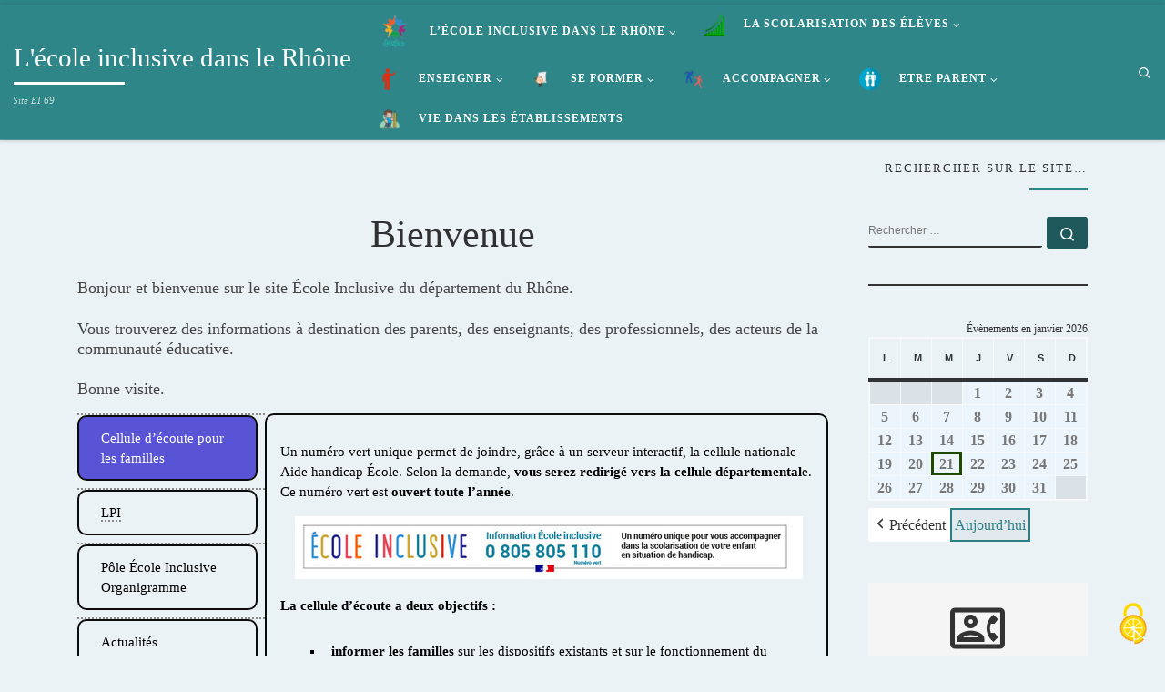

--- FILE ---
content_type: text/html; charset=UTF-8
request_url: https://ash.edu69.ac-lyon.fr/
body_size: 27543
content:
<!DOCTYPE html>
<!--[if IE 7]>
<html class="ie ie7" lang="fr-FR">
<![endif]-->
<!--[if IE 8]>
<html class="ie ie8" lang="fr-FR">
<![endif]-->
<!--[if !(IE 7) | !(IE 8)  ]><!-->
<html lang="fr-FR" class="no-js">
<!--<![endif]-->
  <head>
  <meta charset="UTF-8" />
  <meta http-equiv="X-UA-Compatible" content="IE=EDGE" />
  <meta name="viewport" content="width=device-width, initial-scale=1.0" />
  <link rel="profile"  href="https://gmpg.org/xfn/11" />
  <link rel="pingback" href="https://ash.edu69.ac-lyon.fr/xmlrpc.php" />
<script>(function(html){html.className = html.className.replace(/\bno-js\b/,'js')})(document.documentElement);</script>
<title>L&#039;école inclusive dans le Rhône &#8211; Site EI 69</title>
<meta name='robots' content='max-image-preview:large' />
	<style>img:is([sizes="auto" i], [sizes^="auto," i]) { contain-intrinsic-size: 3000px 1500px }</style>
	<link rel="dns-prefetch" href="//tarteaucitron.io"><link rel="preconnect" href="https://tarteaucitron.io" crossorigin=""><!--cloudflare-no-transform--><script type="text/javascript" src="https://tarteaucitron.io/load.js?domain=ash.edu69.ac-lyon.fr&uuid=b35ed62f2ca9f7f7dd41a4712c2738903e5d7d75"></script><link rel="alternate" type="application/rss+xml" title="L&#039;école inclusive dans le Rhône &raquo; Flux" href="https://ash.edu69.ac-lyon.fr/feed/" />
<link rel="alternate" type="application/rss+xml" title="L&#039;école inclusive dans le Rhône &raquo; Flux des commentaires" href="https://ash.edu69.ac-lyon.fr/comments/feed/" />
<script>
window._wpemojiSettings = {"baseUrl":"https:\/\/s.w.org\/images\/core\/emoji\/16.0.1\/72x72\/","ext":".png","svgUrl":"https:\/\/s.w.org\/images\/core\/emoji\/16.0.1\/svg\/","svgExt":".svg","source":{"concatemoji":"https:\/\/ash.edu69.ac-lyon.fr\/wp-includes\/js\/wp-emoji-release.min.js?ver=6.8.3"}};
/*! This file is auto-generated */
!function(s,n){var o,i,e;function c(e){try{var t={supportTests:e,timestamp:(new Date).valueOf()};sessionStorage.setItem(o,JSON.stringify(t))}catch(e){}}function p(e,t,n){e.clearRect(0,0,e.canvas.width,e.canvas.height),e.fillText(t,0,0);var t=new Uint32Array(e.getImageData(0,0,e.canvas.width,e.canvas.height).data),a=(e.clearRect(0,0,e.canvas.width,e.canvas.height),e.fillText(n,0,0),new Uint32Array(e.getImageData(0,0,e.canvas.width,e.canvas.height).data));return t.every(function(e,t){return e===a[t]})}function u(e,t){e.clearRect(0,0,e.canvas.width,e.canvas.height),e.fillText(t,0,0);for(var n=e.getImageData(16,16,1,1),a=0;a<n.data.length;a++)if(0!==n.data[a])return!1;return!0}function f(e,t,n,a){switch(t){case"flag":return n(e,"\ud83c\udff3\ufe0f\u200d\u26a7\ufe0f","\ud83c\udff3\ufe0f\u200b\u26a7\ufe0f")?!1:!n(e,"\ud83c\udde8\ud83c\uddf6","\ud83c\udde8\u200b\ud83c\uddf6")&&!n(e,"\ud83c\udff4\udb40\udc67\udb40\udc62\udb40\udc65\udb40\udc6e\udb40\udc67\udb40\udc7f","\ud83c\udff4\u200b\udb40\udc67\u200b\udb40\udc62\u200b\udb40\udc65\u200b\udb40\udc6e\u200b\udb40\udc67\u200b\udb40\udc7f");case"emoji":return!a(e,"\ud83e\udedf")}return!1}function g(e,t,n,a){var r="undefined"!=typeof WorkerGlobalScope&&self instanceof WorkerGlobalScope?new OffscreenCanvas(300,150):s.createElement("canvas"),o=r.getContext("2d",{willReadFrequently:!0}),i=(o.textBaseline="top",o.font="600 32px Arial",{});return e.forEach(function(e){i[e]=t(o,e,n,a)}),i}function t(e){var t=s.createElement("script");t.src=e,t.defer=!0,s.head.appendChild(t)}"undefined"!=typeof Promise&&(o="wpEmojiSettingsSupports",i=["flag","emoji"],n.supports={everything:!0,everythingExceptFlag:!0},e=new Promise(function(e){s.addEventListener("DOMContentLoaded",e,{once:!0})}),new Promise(function(t){var n=function(){try{var e=JSON.parse(sessionStorage.getItem(o));if("object"==typeof e&&"number"==typeof e.timestamp&&(new Date).valueOf()<e.timestamp+604800&&"object"==typeof e.supportTests)return e.supportTests}catch(e){}return null}();if(!n){if("undefined"!=typeof Worker&&"undefined"!=typeof OffscreenCanvas&&"undefined"!=typeof URL&&URL.createObjectURL&&"undefined"!=typeof Blob)try{var e="postMessage("+g.toString()+"("+[JSON.stringify(i),f.toString(),p.toString(),u.toString()].join(",")+"));",a=new Blob([e],{type:"text/javascript"}),r=new Worker(URL.createObjectURL(a),{name:"wpTestEmojiSupports"});return void(r.onmessage=function(e){c(n=e.data),r.terminate(),t(n)})}catch(e){}c(n=g(i,f,p,u))}t(n)}).then(function(e){for(var t in e)n.supports[t]=e[t],n.supports.everything=n.supports.everything&&n.supports[t],"flag"!==t&&(n.supports.everythingExceptFlag=n.supports.everythingExceptFlag&&n.supports[t]);n.supports.everythingExceptFlag=n.supports.everythingExceptFlag&&!n.supports.flag,n.DOMReady=!1,n.readyCallback=function(){n.DOMReady=!0}}).then(function(){return e}).then(function(){var e;n.supports.everything||(n.readyCallback(),(e=n.source||{}).concatemoji?t(e.concatemoji):e.wpemoji&&e.twemoji&&(t(e.twemoji),t(e.wpemoji)))}))}((window,document),window._wpemojiSettings);
</script>
<link rel='stylesheet' id='algori_image_video_slider-cgb-slick-css-css' href='https://ash.edu69.ac-lyon.fr/wp-content/plugins/algori-image-video-slider/dist/slick/slick.css?ver=6.8.3' media='all' />
<link rel='stylesheet' id='algori_image_video_slider-cgb-slick-theme-css-css' href='https://ash.edu69.ac-lyon.fr/wp-content/plugins/algori-image-video-slider/dist/slick/slick-theme.css?ver=6.8.3' media='all' />
<link rel='stylesheet' id='pt-cv-public-style-css' href='https://ash.edu69.ac-lyon.fr/wp-content/plugins/content-views-query-and-display-post-page/public/assets/css/cv.css?ver=4.2.1' media='all' />
<style id='wp-emoji-styles-inline-css'>

	img.wp-smiley, img.emoji {
		display: inline !important;
		border: none !important;
		box-shadow: none !important;
		height: 1em !important;
		width: 1em !important;
		margin: 0 0.07em !important;
		vertical-align: -0.1em !important;
		background: none !important;
		padding: 0 !important;
	}
</style>
<link rel='stylesheet' id='wp-block-library-css' href='https://ash.edu69.ac-lyon.fr/wp-includes/css/dist/block-library/style.min.css?ver=6.8.3' media='all' />
<style id='classic-theme-styles-inline-css'>
/*! This file is auto-generated */
.wp-block-button__link{color:#fff;background-color:#32373c;border-radius:9999px;box-shadow:none;text-decoration:none;padding:calc(.667em + 2px) calc(1.333em + 2px);font-size:1.125em}.wp-block-file__button{background:#32373c;color:#fff;text-decoration:none}
</style>
<link rel='stylesheet' id='wp-components-css' href='https://ash.edu69.ac-lyon.fr/wp-includes/css/dist/components/style.min.css?ver=6.8.3' media='all' />
<link rel='stylesheet' id='wp-preferences-css' href='https://ash.edu69.ac-lyon.fr/wp-includes/css/dist/preferences/style.min.css?ver=6.8.3' media='all' />
<link rel='stylesheet' id='wp-block-editor-css' href='https://ash.edu69.ac-lyon.fr/wp-includes/css/dist/block-editor/style.min.css?ver=6.8.3' media='all' />
<link rel='stylesheet' id='wp-reusable-blocks-css' href='https://ash.edu69.ac-lyon.fr/wp-includes/css/dist/reusable-blocks/style.min.css?ver=6.8.3' media='all' />
<link rel='stylesheet' id='wp-patterns-css' href='https://ash.edu69.ac-lyon.fr/wp-includes/css/dist/patterns/style.min.css?ver=6.8.3' media='all' />
<link rel='stylesheet' id='wp-editor-css' href='https://ash.edu69.ac-lyon.fr/wp-includes/css/dist/editor/style.min.css?ver=6.8.3' media='all' />
<link rel='stylesheet' id='algori_image_video_slider-cgb-style-css-css' href='https://ash.edu69.ac-lyon.fr/wp-content/plugins/algori-image-video-slider/dist/blocks.style.build.css' media='all' />
<link rel='stylesheet' id='algori_pdf_viewer-cgb-style-css-css' href='https://ash.edu69.ac-lyon.fr/wp-content/plugins/algori-pdf-viewer/dist/blocks.style.build.css' media='all' />
<style id='filebird-block-filebird-gallery-style-inline-css'>
ul.filebird-block-filebird-gallery{margin:auto!important;padding:0!important;width:100%}ul.filebird-block-filebird-gallery.layout-grid{display:grid;grid-gap:20px;align-items:stretch;grid-template-columns:repeat(var(--columns),1fr);justify-items:stretch}ul.filebird-block-filebird-gallery.layout-grid li img{border:1px solid #ccc;box-shadow:2px 2px 6px 0 rgba(0,0,0,.3);height:100%;max-width:100%;-o-object-fit:cover;object-fit:cover;width:100%}ul.filebird-block-filebird-gallery.layout-masonry{-moz-column-count:var(--columns);-moz-column-gap:var(--space);column-gap:var(--space);-moz-column-width:var(--min-width);columns:var(--min-width) var(--columns);display:block;overflow:auto}ul.filebird-block-filebird-gallery.layout-masonry li{margin-bottom:var(--space)}ul.filebird-block-filebird-gallery li{list-style:none}ul.filebird-block-filebird-gallery li figure{height:100%;margin:0;padding:0;position:relative;width:100%}ul.filebird-block-filebird-gallery li figure figcaption{background:linear-gradient(0deg,rgba(0,0,0,.7),rgba(0,0,0,.3) 70%,transparent);bottom:0;box-sizing:border-box;color:#fff;font-size:.8em;margin:0;max-height:100%;overflow:auto;padding:3em .77em .7em;position:absolute;text-align:center;width:100%;z-index:2}ul.filebird-block-filebird-gallery li figure figcaption a{color:inherit}

</style>
<style id='global-styles-inline-css'>
:root{--wp--preset--aspect-ratio--square: 1;--wp--preset--aspect-ratio--4-3: 4/3;--wp--preset--aspect-ratio--3-4: 3/4;--wp--preset--aspect-ratio--3-2: 3/2;--wp--preset--aspect-ratio--2-3: 2/3;--wp--preset--aspect-ratio--16-9: 16/9;--wp--preset--aspect-ratio--9-16: 9/16;--wp--preset--color--black: #000000;--wp--preset--color--cyan-bluish-gray: #abb8c3;--wp--preset--color--white: #ffffff;--wp--preset--color--pale-pink: #f78da7;--wp--preset--color--vivid-red: #cf2e2e;--wp--preset--color--luminous-vivid-orange: #ff6900;--wp--preset--color--luminous-vivid-amber: #fcb900;--wp--preset--color--light-green-cyan: #7bdcb5;--wp--preset--color--vivid-green-cyan: #00d084;--wp--preset--color--pale-cyan-blue: #8ed1fc;--wp--preset--color--vivid-cyan-blue: #0693e3;--wp--preset--color--vivid-purple: #9b51e0;--wp--preset--gradient--vivid-cyan-blue-to-vivid-purple: linear-gradient(135deg,rgba(6,147,227,1) 0%,rgb(155,81,224) 100%);--wp--preset--gradient--light-green-cyan-to-vivid-green-cyan: linear-gradient(135deg,rgb(122,220,180) 0%,rgb(0,208,130) 100%);--wp--preset--gradient--luminous-vivid-amber-to-luminous-vivid-orange: linear-gradient(135deg,rgba(252,185,0,1) 0%,rgba(255,105,0,1) 100%);--wp--preset--gradient--luminous-vivid-orange-to-vivid-red: linear-gradient(135deg,rgba(255,105,0,1) 0%,rgb(207,46,46) 100%);--wp--preset--gradient--very-light-gray-to-cyan-bluish-gray: linear-gradient(135deg,rgb(238,238,238) 0%,rgb(169,184,195) 100%);--wp--preset--gradient--cool-to-warm-spectrum: linear-gradient(135deg,rgb(74,234,220) 0%,rgb(151,120,209) 20%,rgb(207,42,186) 40%,rgb(238,44,130) 60%,rgb(251,105,98) 80%,rgb(254,248,76) 100%);--wp--preset--gradient--blush-light-purple: linear-gradient(135deg,rgb(255,206,236) 0%,rgb(152,150,240) 100%);--wp--preset--gradient--blush-bordeaux: linear-gradient(135deg,rgb(254,205,165) 0%,rgb(254,45,45) 50%,rgb(107,0,62) 100%);--wp--preset--gradient--luminous-dusk: linear-gradient(135deg,rgb(255,203,112) 0%,rgb(199,81,192) 50%,rgb(65,88,208) 100%);--wp--preset--gradient--pale-ocean: linear-gradient(135deg,rgb(255,245,203) 0%,rgb(182,227,212) 50%,rgb(51,167,181) 100%);--wp--preset--gradient--electric-grass: linear-gradient(135deg,rgb(202,248,128) 0%,rgb(113,206,126) 100%);--wp--preset--gradient--midnight: linear-gradient(135deg,rgb(2,3,129) 0%,rgb(40,116,252) 100%);--wp--preset--font-size--small: 13px;--wp--preset--font-size--medium: 20px;--wp--preset--font-size--large: 36px;--wp--preset--font-size--x-large: 42px;--wp--preset--spacing--20: 0.44rem;--wp--preset--spacing--30: 0.67rem;--wp--preset--spacing--40: 1rem;--wp--preset--spacing--50: 1.5rem;--wp--preset--spacing--60: 2.25rem;--wp--preset--spacing--70: 3.38rem;--wp--preset--spacing--80: 5.06rem;--wp--preset--shadow--natural: 6px 6px 9px rgba(0, 0, 0, 0.2);--wp--preset--shadow--deep: 12px 12px 50px rgba(0, 0, 0, 0.4);--wp--preset--shadow--sharp: 6px 6px 0px rgba(0, 0, 0, 0.2);--wp--preset--shadow--outlined: 6px 6px 0px -3px rgba(255, 255, 255, 1), 6px 6px rgba(0, 0, 0, 1);--wp--preset--shadow--crisp: 6px 6px 0px rgba(0, 0, 0, 1);}:where(.is-layout-flex){gap: 0.5em;}:where(.is-layout-grid){gap: 0.5em;}body .is-layout-flex{display: flex;}.is-layout-flex{flex-wrap: wrap;align-items: center;}.is-layout-flex > :is(*, div){margin: 0;}body .is-layout-grid{display: grid;}.is-layout-grid > :is(*, div){margin: 0;}:where(.wp-block-columns.is-layout-flex){gap: 2em;}:where(.wp-block-columns.is-layout-grid){gap: 2em;}:where(.wp-block-post-template.is-layout-flex){gap: 1.25em;}:where(.wp-block-post-template.is-layout-grid){gap: 1.25em;}.has-black-color{color: var(--wp--preset--color--black) !important;}.has-cyan-bluish-gray-color{color: var(--wp--preset--color--cyan-bluish-gray) !important;}.has-white-color{color: var(--wp--preset--color--white) !important;}.has-pale-pink-color{color: var(--wp--preset--color--pale-pink) !important;}.has-vivid-red-color{color: var(--wp--preset--color--vivid-red) !important;}.has-luminous-vivid-orange-color{color: var(--wp--preset--color--luminous-vivid-orange) !important;}.has-luminous-vivid-amber-color{color: var(--wp--preset--color--luminous-vivid-amber) !important;}.has-light-green-cyan-color{color: var(--wp--preset--color--light-green-cyan) !important;}.has-vivid-green-cyan-color{color: var(--wp--preset--color--vivid-green-cyan) !important;}.has-pale-cyan-blue-color{color: var(--wp--preset--color--pale-cyan-blue) !important;}.has-vivid-cyan-blue-color{color: var(--wp--preset--color--vivid-cyan-blue) !important;}.has-vivid-purple-color{color: var(--wp--preset--color--vivid-purple) !important;}.has-black-background-color{background-color: var(--wp--preset--color--black) !important;}.has-cyan-bluish-gray-background-color{background-color: var(--wp--preset--color--cyan-bluish-gray) !important;}.has-white-background-color{background-color: var(--wp--preset--color--white) !important;}.has-pale-pink-background-color{background-color: var(--wp--preset--color--pale-pink) !important;}.has-vivid-red-background-color{background-color: var(--wp--preset--color--vivid-red) !important;}.has-luminous-vivid-orange-background-color{background-color: var(--wp--preset--color--luminous-vivid-orange) !important;}.has-luminous-vivid-amber-background-color{background-color: var(--wp--preset--color--luminous-vivid-amber) !important;}.has-light-green-cyan-background-color{background-color: var(--wp--preset--color--light-green-cyan) !important;}.has-vivid-green-cyan-background-color{background-color: var(--wp--preset--color--vivid-green-cyan) !important;}.has-pale-cyan-blue-background-color{background-color: var(--wp--preset--color--pale-cyan-blue) !important;}.has-vivid-cyan-blue-background-color{background-color: var(--wp--preset--color--vivid-cyan-blue) !important;}.has-vivid-purple-background-color{background-color: var(--wp--preset--color--vivid-purple) !important;}.has-black-border-color{border-color: var(--wp--preset--color--black) !important;}.has-cyan-bluish-gray-border-color{border-color: var(--wp--preset--color--cyan-bluish-gray) !important;}.has-white-border-color{border-color: var(--wp--preset--color--white) !important;}.has-pale-pink-border-color{border-color: var(--wp--preset--color--pale-pink) !important;}.has-vivid-red-border-color{border-color: var(--wp--preset--color--vivid-red) !important;}.has-luminous-vivid-orange-border-color{border-color: var(--wp--preset--color--luminous-vivid-orange) !important;}.has-luminous-vivid-amber-border-color{border-color: var(--wp--preset--color--luminous-vivid-amber) !important;}.has-light-green-cyan-border-color{border-color: var(--wp--preset--color--light-green-cyan) !important;}.has-vivid-green-cyan-border-color{border-color: var(--wp--preset--color--vivid-green-cyan) !important;}.has-pale-cyan-blue-border-color{border-color: var(--wp--preset--color--pale-cyan-blue) !important;}.has-vivid-cyan-blue-border-color{border-color: var(--wp--preset--color--vivid-cyan-blue) !important;}.has-vivid-purple-border-color{border-color: var(--wp--preset--color--vivid-purple) !important;}.has-vivid-cyan-blue-to-vivid-purple-gradient-background{background: var(--wp--preset--gradient--vivid-cyan-blue-to-vivid-purple) !important;}.has-light-green-cyan-to-vivid-green-cyan-gradient-background{background: var(--wp--preset--gradient--light-green-cyan-to-vivid-green-cyan) !important;}.has-luminous-vivid-amber-to-luminous-vivid-orange-gradient-background{background: var(--wp--preset--gradient--luminous-vivid-amber-to-luminous-vivid-orange) !important;}.has-luminous-vivid-orange-to-vivid-red-gradient-background{background: var(--wp--preset--gradient--luminous-vivid-orange-to-vivid-red) !important;}.has-very-light-gray-to-cyan-bluish-gray-gradient-background{background: var(--wp--preset--gradient--very-light-gray-to-cyan-bluish-gray) !important;}.has-cool-to-warm-spectrum-gradient-background{background: var(--wp--preset--gradient--cool-to-warm-spectrum) !important;}.has-blush-light-purple-gradient-background{background: var(--wp--preset--gradient--blush-light-purple) !important;}.has-blush-bordeaux-gradient-background{background: var(--wp--preset--gradient--blush-bordeaux) !important;}.has-luminous-dusk-gradient-background{background: var(--wp--preset--gradient--luminous-dusk) !important;}.has-pale-ocean-gradient-background{background: var(--wp--preset--gradient--pale-ocean) !important;}.has-electric-grass-gradient-background{background: var(--wp--preset--gradient--electric-grass) !important;}.has-midnight-gradient-background{background: var(--wp--preset--gradient--midnight) !important;}.has-small-font-size{font-size: var(--wp--preset--font-size--small) !important;}.has-medium-font-size{font-size: var(--wp--preset--font-size--medium) !important;}.has-large-font-size{font-size: var(--wp--preset--font-size--large) !important;}.has-x-large-font-size{font-size: var(--wp--preset--font-size--x-large) !important;}
:where(.wp-block-post-template.is-layout-flex){gap: 1.25em;}:where(.wp-block-post-template.is-layout-grid){gap: 1.25em;}
:where(.wp-block-columns.is-layout-flex){gap: 2em;}:where(.wp-block-columns.is-layout-grid){gap: 2em;}
:root :where(.wp-block-pullquote){font-size: 1.5em;line-height: 1.6;}
</style>
<link rel='stylesheet' id='menu-image-css' href='https://ash.edu69.ac-lyon.fr/wp-content/plugins/menu-image/includes/css/menu-image.css?ver=3.13' media='all' />
<link rel='stylesheet' id='dashicons-css' href='https://ash.edu69.ac-lyon.fr/wp-includes/css/dashicons.min.css?ver=6.8.3' media='all' />
<link rel='stylesheet' id='to-top-css' href='https://ash.edu69.ac-lyon.fr/wp-content/plugins/to-top/public/css/to-top-public.css?ver=2.5.5' media='all' />
<link rel='stylesheet' id='qtip2css-css' href='https://ash.edu69.ac-lyon.fr/wp-content/plugins/wordpress-tooltips/js/qtip2/jquery.qtip.min.css?ver=6.8.3' media='all' />
<link rel='stylesheet' id='directorycss-css' href='https://ash.edu69.ac-lyon.fr/wp-content/plugins/wordpress-tooltips/js/jdirectory/directory.min.css?ver=6.8.3' media='all' />
<link rel='stylesheet' id='customizr-main-css' href='https://ash.edu69.ac-lyon.fr/wp-content/themes/customizr/assets/front/css/style.min.css?ver=4.4.24' media='all' />
<style id='customizr-main-inline-css'>
::-moz-selection{background-color:#2e8689}::selection{background-color:#2e8689}a,.btn-skin:active,.btn-skin:focus,.btn-skin:hover,.btn-skin.inverted,.grid-container__classic .post-type__icon,.post-type__icon:hover .icn-format,.grid-container__classic .post-type__icon:hover .icn-format,[class*='grid-container__'] .entry-title a.czr-title:hover,input[type=checkbox]:checked::before{color:#2e8689}.czr-css-loader > div ,.btn-skin,.btn-skin:active,.btn-skin:focus,.btn-skin:hover,.btn-skin-h-dark,.btn-skin-h-dark.inverted:active,.btn-skin-h-dark.inverted:focus,.btn-skin-h-dark.inverted:hover{border-color:#2e8689}.tc-header.border-top{border-top-color:#2e8689}[class*='grid-container__'] .entry-title a:hover::after,.grid-container__classic .post-type__icon,.btn-skin,.btn-skin.inverted:active,.btn-skin.inverted:focus,.btn-skin.inverted:hover,.btn-skin-h-dark,.btn-skin-h-dark.inverted:active,.btn-skin-h-dark.inverted:focus,.btn-skin-h-dark.inverted:hover,.sidebar .widget-title::after,input[type=radio]:checked::before{background-color:#2e8689}.btn-skin-light:active,.btn-skin-light:focus,.btn-skin-light:hover,.btn-skin-light.inverted{color:#43bcc0}input:not([type='submit']):not([type='button']):not([type='number']):not([type='checkbox']):not([type='radio']):focus,textarea:focus,.btn-skin-light,.btn-skin-light.inverted,.btn-skin-light:active,.btn-skin-light:focus,.btn-skin-light:hover,.btn-skin-light.inverted:active,.btn-skin-light.inverted:focus,.btn-skin-light.inverted:hover{border-color:#43bcc0}.btn-skin-light,.btn-skin-light.inverted:active,.btn-skin-light.inverted:focus,.btn-skin-light.inverted:hover{background-color:#43bcc0}.btn-skin-lightest:active,.btn-skin-lightest:focus,.btn-skin-lightest:hover,.btn-skin-lightest.inverted{color:#57c3c6}.btn-skin-lightest,.btn-skin-lightest.inverted,.btn-skin-lightest:active,.btn-skin-lightest:focus,.btn-skin-lightest:hover,.btn-skin-lightest.inverted:active,.btn-skin-lightest.inverted:focus,.btn-skin-lightest.inverted:hover{border-color:#57c3c6}.btn-skin-lightest,.btn-skin-lightest.inverted:active,.btn-skin-lightest.inverted:focus,.btn-skin-lightest.inverted:hover{background-color:#57c3c6}.pagination,a:hover,a:focus,a:active,.btn-skin-dark:active,.btn-skin-dark:focus,.btn-skin-dark:hover,.btn-skin-dark.inverted,.btn-skin-dark-oh:active,.btn-skin-dark-oh:focus,.btn-skin-dark-oh:hover,.post-info a:not(.btn):hover,.grid-container__classic .post-type__icon .icn-format,[class*='grid-container__'] .hover .entry-title a,.widget-area a:not(.btn):hover,a.czr-format-link:hover,.format-link.hover a.czr-format-link,button[type=submit]:hover,button[type=submit]:active,button[type=submit]:focus,input[type=submit]:hover,input[type=submit]:active,input[type=submit]:focus,.tabs .nav-link:hover,.tabs .nav-link.active,.tabs .nav-link.active:hover,.tabs .nav-link.active:focus{color:#1f595b}.grid-container__classic.tc-grid-border .grid__item,.btn-skin-dark,.btn-skin-dark.inverted,button[type=submit],input[type=submit],.btn-skin-dark:active,.btn-skin-dark:focus,.btn-skin-dark:hover,.btn-skin-dark.inverted:active,.btn-skin-dark.inverted:focus,.btn-skin-dark.inverted:hover,.btn-skin-h-dark:active,.btn-skin-h-dark:focus,.btn-skin-h-dark:hover,.btn-skin-h-dark.inverted,.btn-skin-h-dark.inverted,.btn-skin-h-dark.inverted,.btn-skin-dark-oh:active,.btn-skin-dark-oh:focus,.btn-skin-dark-oh:hover,.btn-skin-dark-oh.inverted:active,.btn-skin-dark-oh.inverted:focus,.btn-skin-dark-oh.inverted:hover,button[type=submit]:hover,button[type=submit]:active,button[type=submit]:focus,input[type=submit]:hover,input[type=submit]:active,input[type=submit]:focus{border-color:#1f595b}.btn-skin-dark,.btn-skin-dark.inverted:active,.btn-skin-dark.inverted:focus,.btn-skin-dark.inverted:hover,.btn-skin-h-dark:active,.btn-skin-h-dark:focus,.btn-skin-h-dark:hover,.btn-skin-h-dark.inverted,.btn-skin-h-dark.inverted,.btn-skin-h-dark.inverted,.btn-skin-dark-oh.inverted:active,.btn-skin-dark-oh.inverted:focus,.btn-skin-dark-oh.inverted:hover,.grid-container__classic .post-type__icon:hover,button[type=submit],input[type=submit],.czr-link-hover-underline .widgets-list-layout-links a:not(.btn)::before,.czr-link-hover-underline .widget_archive a:not(.btn)::before,.czr-link-hover-underline .widget_nav_menu a:not(.btn)::before,.czr-link-hover-underline .widget_rss ul a:not(.btn)::before,.czr-link-hover-underline .widget_recent_entries a:not(.btn)::before,.czr-link-hover-underline .widget_categories a:not(.btn)::before,.czr-link-hover-underline .widget_meta a:not(.btn)::before,.czr-link-hover-underline .widget_recent_comments a:not(.btn)::before,.czr-link-hover-underline .widget_pages a:not(.btn)::before,.czr-link-hover-underline .widget_calendar a:not(.btn)::before,[class*='grid-container__'] .hover .entry-title a::after,a.czr-format-link::before,.comment-author a::before,.comment-link::before,.tabs .nav-link.active::before{background-color:#1f595b}.btn-skin-dark-shaded:active,.btn-skin-dark-shaded:focus,.btn-skin-dark-shaded:hover,.btn-skin-dark-shaded.inverted{background-color:rgba(31,89,91,0.2)}.btn-skin-dark-shaded,.btn-skin-dark-shaded.inverted:active,.btn-skin-dark-shaded.inverted:focus,.btn-skin-dark-shaded.inverted:hover{background-color:rgba(31,89,91,0.8)}.tc-header,#tc-sn .tc-sn-inner,.czr-overlay,.add-menu-button,.tc-header .socials a,.tc-header .socials a:focus,.tc-header .socials a:active,.nav__utils,.nav__utils a,.nav__utils a:focus,.nav__utils a:active,.header-contact__info a,.header-contact__info a:focus,.header-contact__info a:active,.czr-overlay a:hover,.dropdown-menu,.tc-header .navbar-brand-sitename,[class*=nav__menu] .nav__link,[class*=nav__menu] .nav__link-wrapper .caret__dropdown-toggler,[class*=nav__menu] .dropdown-menu .nav__link,[class*=nav__menu] .dropdown-item .nav__link:hover,.tc-header form.czr-form label,.czr-overlay form.czr-form label,.tc-header .czr-form input:not([type='submit']):not([type='button']):not([type='number']):not([type='checkbox']):not([type='radio']),.tc-header .czr-form textarea,.tc-header .czr-form .form-control,.czr-overlay .czr-form input:not([type='submit']):not([type='button']):not([type='number']):not([type='checkbox']):not([type='radio']),.czr-overlay .czr-form textarea,.czr-overlay .czr-form .form-control,.tc-header h1,.tc-header h2,.tc-header h3,.tc-header h4,.tc-header h5,.tc-header h6{color:#ffffff}.tc-header .czr-form input:not([type='submit']):not([type='button']):not([type='number']):not([type='checkbox']):not([type='radio']),.tc-header .czr-form textarea,.tc-header .czr-form .form-control,.czr-overlay .czr-form input:not([type='submit']):not([type='button']):not([type='number']):not([type='checkbox']):not([type='radio']),.czr-overlay .czr-form textarea,.czr-overlay .czr-form .form-control{border-color:#ffffff}.ham__toggler-span-wrapper .line,[class*=nav__menu] .nav__title::before{background-color:#ffffff}.header-tagline,[class*=nav__menu] .nav__link:hover,[class*=nav__menu] .nav__link-wrapper .caret__dropdown-toggler:hover,[class*=nav__menu] .show:not(.dropdown-item) > .nav__link,[class*=nav__menu] .show:not(.dropdown-item) > .nav__link-wrapper .nav__link,.czr-highlight-contextual-menu-items [class*=nav__menu] li:not(.dropdown-item).current-active > .nav__link,.czr-highlight-contextual-menu-items [class*=nav__menu] li:not(.dropdown-item).current-active > .nav__link-wrapper .nav__link,.czr-highlight-contextual-menu-items [class*=nav__menu] .current-menu-item > .nav__link,.czr-highlight-contextual-menu-items [class*=nav__menu] .current-menu-item > .nav__link-wrapper .nav__link,[class*=nav__menu] .dropdown-item .nav__link,.czr-overlay a,.tc-header .socials a:hover,.nav__utils a:hover,.czr-highlight-contextual-menu-items .nav__utils a.current-active,.header-contact__info a:hover,.tc-header .czr-form .form-group.in-focus label,.czr-overlay .czr-form .form-group.in-focus label{color:rgba(255,255,255,0.7)}.nav__utils .ham-toggler-menu.czr-collapsed:hover .line{background-color:rgba(255,255,255,0.7)}.topbar-navbar__wrapper,.dropdown-item:not(:last-of-type){border-color:rgba(255,255,255,0.09)}.tc-header{border-bottom-color:rgba(255,255,255,0.09)}#tc-sn{outline-color:rgba(255,255,255,0.09)}.mobile-nav__container,.header-search__container,.mobile-nav__nav,.vertical-nav > li:not(:last-of-type){border-color:rgba(255,255,255,0.075)}.tc-header,#tc-sn .tc-sn-inner,.dropdown-menu,.dropdown-item:active,.dropdown-item:focus,.dropdown-item:hover{background-color:#2e8689}.sticky-transparent.is-sticky .mobile-sticky,.sticky-transparent.is-sticky .desktop-sticky,.sticky-transparent.is-sticky .mobile-nav__nav,.header-transparent:not(.is-sticky) .mobile-nav__nav,.header-transparent:not(.is-sticky) .dropdown-menu{background-color:rgba(46,134,137,0.9)}.czr-overlay{background-color:rgba(46,134,137,0.98)}.dropdown-item:before,.vertical-nav .caret__dropdown-toggler{background-color:rgba(209,121,118,0.045)}.navbar-brand,.header-tagline,h1,h2,h3,.tc-dropcap { font-family : 'Verdana','Geneva','sans-serif'; }
body { font-family : 'Verdana','Geneva','sans-serif'; }

              body {
                font-size : 0.73em!important;
                line-height : 1.5em;
              }
              @media (min-width: 20em) and (max-width: 60em) {
                body {
                  font-size: calc( 0.73em + 0.1045 * ( ( 100vw - 20em) / 40 ))!important;
                }
              }
              @media (min-width: 60em) {
                body {
                  font-size: 0.76em!important;
                }
              }

.tc-header.border-top { border-top-width: 5px; border-top-style: solid }
#czr-push-footer { display: none; visibility: hidden; }
        .czr-sticky-footer #czr-push-footer.sticky-footer-enabled { display: block; }
        
</style>
<link rel='stylesheet' id='customizr-ms-respond-css' href='https://ash.edu69.ac-lyon.fr/wp-content/themes/customizr/assets/front/css/style-modular-scale.min.css?ver=4.4.24' media='all' />
<link rel='stylesheet' id='login-with-ajax-css' href='https://ash.edu69.ac-lyon.fr/wp-content/plugins/login-with-ajax/templates/widget.css?ver=4.5.1' media='all' />
<link rel='stylesheet' id='filebird-document-library-frontend-css' href='https://ash.edu69.ac-lyon.fr/wp-content/plugins/filebird-document-library/blocks/dist/index.css?ver=6.5.2' media='all' />
<link rel='stylesheet' id='my-calendar-lists-css' href='https://ash.edu69.ac-lyon.fr/wp-content/plugins/my-calendar/css/list-presets.css?ver=3.6.17' media='all' />
<link rel='stylesheet' id='my-calendar-reset-css' href='https://ash.edu69.ac-lyon.fr/wp-content/plugins/my-calendar/css/reset.css?ver=3.6.17' media='all' />
<link rel='stylesheet' id='my-calendar-style-css' href='https://ash.edu69.ac-lyon.fr/wp-content/plugins/my-calendar/styles/twentytwentytwo.css?ver=3.6.17-twentytwentytwo-css' media='all' />
<style id='my-calendar-style-inline-css'>

/* Styles by My Calendar - Joe Dolson https://www.joedolson.com/ */

.my-calendar-modal .event-title svg { background-color: #243f82; padding: 3px; }
.mc-main .mc_general .event-title, .mc-main .mc_general .event-title a { background: #243f82 !important; color: #ffffff !important; }
.mc-main .mc_general .event-title button { background: #243f82 !important; color: #ffffff !important; }
.mc-main .mc_general .event-title a:hover, .mc-main .mc_general .event-title a:focus { background: #000c4f !important;}
.mc-main .mc_general .event-title button:hover, .mc-main .mc_general .event-title button:focus { background: #000c4f !important;}
.mc-main, .mc-event, .my-calendar-modal, .my-calendar-modal-overlay, .mc-event-list {--primary-dark: #2e8689; --primary-light: #edf5fc; --secondary-light: #edf5fc; --secondary-dark: #1e4900; --highlight-dark: #1e4900; --highlight-light: #edf5fc; --close-button: #b32d2e; --search-highlight-bg: #f5e6ab; --navbar-background: transparent; --nav-button-bg: #fff; --nav-button-color: #313233; --nav-button-border: #313233; --nav-input-border: #313233; --nav-input-background: #fff; --nav-input-color: #313233; --grid-cell-border: #0000001f; --grid-header-border: #313233; --grid-header-color: #313233; --grid-weekend-color: #313233; --grid-header-bg: transparent; --grid-weekend-bg: transparent; --grid-cell-background: transparent; --current-day-border: #313233; --current-day-color: #313233; --current-day-bg: transparent; --date-has-events-bg: #313233; --date-has-events-color: #f6f7f7; --calendar-heading: clamp( 1.125rem, 24px, 2.5rem ); --event-title: clamp( 1.25rem, 24px, 2.5rem ); --grid-date: 16px; --grid-date-heading: clamp( .75rem, 16px, 1.5rem ); --modal-title: 1.5rem; --navigation-controls: clamp( .75rem, 16px, 1.5rem ); --card-heading: 1.125rem; --list-date: 1.25rem; --author-card: clamp( .75rem, 14px, 1.5rem); --single-event-title: clamp( 1.25rem, 24px, 2.5rem ); --mini-time-text: clamp( .75rem, 14px 1.25rem ); --list-event-date: 1.25rem; --list-event-title: 1.2rem; --grid-max-width: 1260px; --list-preset-border-color: #000000; --list-preset-stripe-background: rgba( 0,0,0,.04 ); --list-preset-date-badge-background: #000; --list-preset-date-badge-color: #fff; --list-preset-background: transparent; --category-mc_general: #243f82; }
</style>
<script src="https://ash.edu69.ac-lyon.fr/wp-includes/js/jquery/jquery.min.js?ver=3.7.1" id="jquery-core-js"></script>
<script src="https://ash.edu69.ac-lyon.fr/wp-includes/js/jquery/jquery-migrate.min.js?ver=3.4.1" id="jquery-migrate-js"></script>
<script src="https://ash.edu69.ac-lyon.fr/wp-content/plugins/algori-image-video-slider/dist/slick/slick.js?ver=6.8.3" id="algori_image_video_slider-cgb-slick-js-js"></script>
<script id="algori_image_video_slider-cgb-slick-js-js-after">
jQuery( document ).ready(function($) { $(".wp-block-algori-image-video-slider-block-algori-image-video-slider").slick({ }); });
</script>
<script async src="https://ash.edu69.ac-lyon.fr/wp-content/plugins/burst-statistics/helpers/timeme/timeme.min.js?ver=1763110432" id="burst-timeme-js"></script>
<script id="burst-js-extra">
var burst = {"tracking":{"isInitialHit":true,"lastUpdateTimestamp":0,"beacon_url":"https:\/\/ash.edu69.ac-lyon.fr\/wp-content\/plugins\/burst-statistics\/endpoint.php","ajaxUrl":"https:\/\/ash.edu69.ac-lyon.fr\/wp-admin\/admin-ajax.php"},"options":{"cookieless":0,"pageUrl":"https:\/\/ash.edu69.ac-lyon.fr\/","beacon_enabled":1,"do_not_track":0,"enable_turbo_mode":0,"track_url_change":0,"cookie_retention_days":30,"debug":0},"goals":{"completed":[],"scriptUrl":"https:\/\/ash.edu69.ac-lyon.fr\/wp-content\/plugins\/burst-statistics\/assets\/js\/build\/burst-goals.js?v=1763110432","active":[]},"cache":{"uid":null,"fingerprint":null,"isUserAgent":null,"isDoNotTrack":null,"useCookies":null}};
</script>
<script async src="https://ash.edu69.ac-lyon.fr/wp-content/plugins/burst-statistics/assets/js/build/burst.min.js?ver=1763110432" id="burst-js"></script>
<script id="altcha-widget-custom-options-js-after">
(() => { window.ALTCHA_WIDGET_ATTRS = {"challengeurl":"https:\/\/ash.edu69.ac-lyon.fr\/wp-json\/altcha\/v1\/challenge","strings":"{\"error\":\"La v\\u00e9rification a \\u00e9chou\\u00e9. Veuillez r\\u00e9essayer plus tard.\",\"footer\":\"Prot\\u00e9g\\u00e9 par <a href=\\\"https:\\\/\\\/altcha.org\\\/\\\" target=\\\"_blank\\\">ALTCHA<\\\/a>\",\"label\":\"Je ne suis pas un robot\",\"verified\":\"V\\u00e9rifi\\u00e9\",\"verifying\":\"En cours de v\\u00e9rification...\",\"waitAlert\":\"En cours de v\\u00e9rification... Veuillez patienter.\"}","auto":"onsubmit","hidelogo":"1","hidefooter":"1"}; })();
</script>
<script id="to-top-js-extra">
var to_top_options = {"scroll_offset":"100","icon_opacity":"70","style":"icon","icon_type":"dashicons-arrow-up-alt","icon_color":"#ffffff","icon_bg_color":"#005e8b","icon_size":"32","border_radius":"5","image":"https:\/\/ash.edu69.ac-lyon.fr\/wp-content\/plugins\/to-top\/admin\/images\/default.png","image_width":"65","image_alt":"","location":"bottom-right","margin_x":"20","margin_y":"20","show_on_admin":"1","enable_autohide":"0","autohide_time":"2","enable_hide_small_device":"0","small_device_max_width":"640","reset":"0"};
</script>
<script async src="https://ash.edu69.ac-lyon.fr/wp-content/plugins/to-top/public/js/to-top-public.js?ver=2.5.5" id="to-top-js"></script>
<script src="https://ash.edu69.ac-lyon.fr/wp-content/plugins/wordpress-tooltips/js/qtip2/jquery.qtip.min.js?ver=6.8.3" id="qtip2js-js"></script>
<script src="https://ash.edu69.ac-lyon.fr/wp-content/plugins/wordpress-tooltips/js/jdirectory/jquery.directory.min.js?ver=6.8.3" id="directoryjs-js"></script>
<script src="https://ash.edu69.ac-lyon.fr/wp-content/themes/customizr/assets/front/js/libs/modernizr.min.js?ver=4.4.24" id="modernizr-js"></script>
<script src="https://ash.edu69.ac-lyon.fr/wp-includes/js/underscore.min.js?ver=1.13.7" id="underscore-js"></script>
<script id="tc-scripts-js-extra">
var CZRParams = {"assetsPath":"https:\/\/ash.edu69.ac-lyon.fr\/wp-content\/themes\/customizr\/assets\/front\/","mainScriptUrl":"https:\/\/ash.edu69.ac-lyon.fr\/wp-content\/themes\/customizr\/assets\/front\/js\/tc-scripts.min.js?4.4.24","deferFontAwesome":"1","fontAwesomeUrl":"https:\/\/ash.edu69.ac-lyon.fr\/wp-content\/themes\/customizr\/assets\/shared\/fonts\/fa\/css\/fontawesome-all.min.css?4.4.24","_disabled":[],"centerSliderImg":"1","isLightBoxEnabled":"1","SmoothScroll":{"Enabled":true,"Options":{"touchpadSupport":false}},"isAnchorScrollEnabled":"","anchorSmoothScrollExclude":{"simple":["[class*=edd]",".carousel-control","[data-toggle=\"modal\"]","[data-toggle=\"dropdown\"]","[data-toggle=\"czr-dropdown\"]","[data-toggle=\"tooltip\"]","[data-toggle=\"popover\"]","[data-toggle=\"collapse\"]","[data-toggle=\"czr-collapse\"]","[data-toggle=\"tab\"]","[data-toggle=\"pill\"]","[data-toggle=\"czr-pill\"]","[class*=upme]","[class*=um-]"],"deep":{"classes":[],"ids":[]}},"timerOnScrollAllBrowsers":"1","centerAllImg":"1","HasComments":"","LoadModernizr":"1","stickyHeader":"","extLinksStyle":"","extLinksTargetExt":"","extLinksSkipSelectors":{"classes":["btn","button"],"ids":[]},"dropcapEnabled":"","dropcapWhere":{"post":"","page":""},"dropcapMinWords":"","dropcapSkipSelectors":{"tags":["IMG","IFRAME","H1","H2","H3","H4","H5","H6","BLOCKQUOTE","UL","OL"],"classes":["btn"],"id":[]},"imgSmartLoadEnabled":"1","imgSmartLoadOpts":{"parentSelectors":["[class*=grid-container], .article-container",".__before_main_wrapper",".widget-front",".post-related-articles",".tc-singular-thumbnail-wrapper",".sek-module-inner"],"opts":{"excludeImg":[".tc-holder-img"]}},"imgSmartLoadsForSliders":"1","pluginCompats":[],"isWPMobile":"","menuStickyUserSettings":{"desktop":"stick_up","mobile":"stick_up"},"adminAjaxUrl":"https:\/\/ash.edu69.ac-lyon.fr\/wp-admin\/admin-ajax.php","ajaxUrl":"https:\/\/ash.edu69.ac-lyon.fr\/?czrajax=1","frontNonce":{"id":"CZRFrontNonce","handle":"91f3b1564c"},"isDevMode":"","isModernStyle":"1","i18n":{"Permanently dismiss":"Fermer d\u00e9finitivement"},"frontNotifications":{"welcome":{"enabled":false,"content":"","dismissAction":"dismiss_welcome_note_front"}},"preloadGfonts":"1","googleFonts":null,"version":"4.4.24"};
</script>
<script src="https://ash.edu69.ac-lyon.fr/wp-content/themes/customizr/assets/front/js/tc-scripts.min.js?ver=4.4.24" id="tc-scripts-js" defer></script>
<script id="login-with-ajax-js-extra">
var LWA = {"ajaxurl":"https:\/\/ash.edu69.ac-lyon.fr\/wp-admin\/admin-ajax.php","off":""};
</script>
<script src="https://ash.edu69.ac-lyon.fr/wp-content/plugins/login-with-ajax/templates/login-with-ajax.legacy.min.js?ver=4.5.1" id="login-with-ajax-js"></script>
<script src="https://ash.edu69.ac-lyon.fr/wp-content/plugins/login-with-ajax/ajaxify/ajaxify.min.js?ver=4.5.1" id="login-with-ajax-ajaxify-js"></script>
<link rel="https://api.w.org/" href="https://ash.edu69.ac-lyon.fr/wp-json/" /><link rel="alternate" title="JSON" type="application/json" href="https://ash.edu69.ac-lyon.fr/wp-json/wp/v2/pages/1185" /><link rel="EditURI" type="application/rsd+xml" title="RSD" href="https://ash.edu69.ac-lyon.fr/xmlrpc.php?rsd" />
<meta name="generator" content="WordPress 6.8.3" />
<link rel="canonical" href="https://ash.edu69.ac-lyon.fr/" />
<link rel='shortlink' href='https://ash.edu69.ac-lyon.fr/' />
<link rel="alternate" title="oEmbed (JSON)" type="application/json+oembed" href="https://ash.edu69.ac-lyon.fr/wp-json/oembed/1.0/embed?url=https%3A%2F%2Fash.edu69.ac-lyon.fr%2F" />
<link rel="alternate" title="oEmbed (XML)" type="text/xml+oembed" href="https://ash.edu69.ac-lyon.fr/wp-json/oembed/1.0/embed?url=https%3A%2F%2Fash.edu69.ac-lyon.fr%2F&#038;format=xml" />
 	<script type="text/javascript">	
	if(typeof jQuery=='undefined')
	{
		document.write('<'+'script src="http://ash.edu69.ac-lyon.fr/wp-content/plugins//wordpress-tooltips/js/qtip/jquery.js" type="text/javascript"></'+'script>');
	}
	</script>
	<script type="text/javascript">

	function toolTips(whichID,theTipContent)
	{
    		theTipContent = theTipContent.replace('[[[[[','');
    		theTipContent = theTipContent.replace(']]]]]','');
    		theTipContent = theTipContent.replace('@@@@','');
    		theTipContent = theTipContent.replace('####','');
    		theTipContent = theTipContent.replace('%%%%','');
    		theTipContent = theTipContent.replace('//##','');
    		theTipContent = theTipContent.replace('##]]','');
    		    		    		    		
			jQuery(whichID).qtip
			(
				{
					content:
					{
						text:theTipContent,
												
					},
   					style:
   					{
   					   						classes:' qtip-dark wordpress-tooltip-free qtip-rounded qtip-shadow tipscale'
    				},
    				position:
    				{
    					viewport: jQuery(window),
    					my: 'bottom center',
    					at: 'top center'
    				},
					show:'mouseover',
					hide: { fixed: true, delay: 200 }
				}
			)
	}
</script>
	
		<style type="text/css">
		.qtip
		{
			z-index:13999 !important;
		}
		</style>
			<style type="text/css">
	.tooltips_table .tooltipsall
	{
		border-bottom:none !important;
	}
	.tooltips_table span {
    color: inherit !important;
	}
	.qtip-content .tooltipsall
	{
		border-bottom:none !important;
		color: inherit !important;
	}
	
		.tooltipsincontent
	{
		border-bottom:2px dotted #888;	
	}

	.tooltipsPopupCreditLink a
	{
		color:gray;
	}	
	</style>
			<style type="text/css">
			.navitems a
			{
				text-decoration: none !important;
			}
		</style>
								<style type="text/css">
							.tooltips_table_title span
							{
							font-size: 18px !important;
							}
						</style>
					              <link rel="preload" as="font" type="font/woff2" href="https://ash.edu69.ac-lyon.fr/wp-content/themes/customizr/assets/shared/fonts/customizr/customizr.woff2?128396981" crossorigin="anonymous"/>
            <noscript><style>.lazyload[data-src]{display:none !important;}</style></noscript><style>.lazyload{background-image:none !important;}.lazyload:before{background-image:none !important;}</style><style type="text/css">.blue-message {
background: none repeat scroll 0 0 #3399ff;
    color: #ffffff;
    text-shadow: none;
    font-size: 16px;
    line-height: 24px;
    padding: 10px;
}.green-message {
background: none repeat scroll 0 0 #8cc14c;
    color: #ffffff;
    text-shadow: none;
    font-size: 16px;
    line-height: 24px;
    padding: 10px;
}.orange-message {
background: none repeat scroll 0 0 #faa732;
    color: #ffffff;
    text-shadow: none;
    font-size: 16px;
    line-height: 24px;
    padding: 10px;
}.red-message {
background: none repeat scroll 0 0 #da4d31;
    color: #ffffff;
    text-shadow: none;
    font-size: 16px;
    line-height: 24px;
    padding: 10px;
}.grey-message {
background: none repeat scroll 0 0 #53555c;
    color: #ffffff;
    text-shadow: none;
    font-size: 16px;
    line-height: 24px;
    padding: 10px;
}.left-block {
background: none repeat scroll 0 0px, radial-gradient(ellipse at center center, #ffffff 0%, #f2f2f2 100%) repeat scroll 0 0 rgba(0, 0, 0, 0);
    color: #8b8e97;
    padding: 10px;
    margin: 10px;
    float: left;
}.right-block {
background: none repeat scroll 0 0px, radial-gradient(ellipse at center center, #ffffff 0%, #f2f2f2 100%) repeat scroll 0 0 rgba(0, 0, 0, 0);
    color: #8b8e97;
    padding: 10px;
    margin: 10px;
    float: right;
}.blockquotes {
background: none;
    border-left: 5px solid #f1f1f1;
    color: #8B8E97;
    font-size: 16px;
    font-style: italic;
    line-height: 22px;
    padding-left: 15px;
    padding: 10px;
    width: 60%;
    float: left;
}</style><!-- To Top Custom CSS --><style type='text/css'>#to_top_scrollup {background-color: #005e8b;opacity: 0.7;}</style></head>

  <body class="home wp-singular page-template-default page page-id-1185 wp-embed-responsive wp-theme-customizr czr-link-hover-underline header-skin-custom footer-skin-light czr-r-sidebar tc-center-images czr-full-layout customizr-4-4-24 czr-sticky-footer" data-burst_id="1185" data-burst_type="page">
          <a class="screen-reader-text skip-link" href="#content">Passer au contenu</a>
    
    
    <div id="tc-page-wrap" class="">

      <header class="tpnav-header__header tc-header sl-logo_left sticky-brand-shrink-on sticky-transparent border-top czr-submenu-fade czr-submenu-move" >
        <div class="primary-navbar__wrapper d-none d-lg-block has-horizontal-menu desktop-sticky" >
  <div class="container-fluid">
    <div class="row align-items-center flex-row primary-navbar__row">
      <div class="branding__container col col-auto" >
  <div class="branding align-items-center flex-column ">
    <div class="branding-row d-flex flex-row align-items-center align-self-start">
      <h1 class="navbar-brand col-auto " >
    <a class="navbar-brand-sitename  czr-underline" href="https://ash.edu69.ac-lyon.fr/">
    <span>L&#039;école inclusive dans le Rhône</span>
  </a>
</h1>
      </div>
    <span class="header-tagline " >
  Site EI 69</span>

  </div>
</div>
      <div class="primary-nav__container justify-content-lg-around col col-lg-auto flex-lg-column" >
  <div class="primary-nav__wrapper flex-lg-row align-items-center justify-content-end">
              <nav class="primary-nav__nav col" id="primary-nav">
          <div class="nav__menu-wrapper primary-nav__menu-wrapper justify-content-end czr-open-on-hover" >
<ul id="main-menu" class="primary-nav__menu regular-nav nav__menu nav"><li id="menu-item-402" class="menu-item menu-item-type-taxonomy menu-item-object-category menu-item-has-children czr-dropdown menu-item-402"><a data-toggle="czr-dropdown" aria-haspopup="true" aria-expanded="false" href="https://ash.edu69.ac-lyon.fr/category/lecole-inclusive-dans-le-rhone/" class="menu-image-title-after menu-image-not-hovered nav__link"><span class="nav__title"><img width="22" height="24" src="[data-uri]" class="menu-image menu-image-title-after lazyload" alt="" decoding="async" data-src="https://ash.edu69.ac-lyon.fr/wp-content/uploads/sites/84/2022/05/rubon156-fc094.png" data-eio-rwidth="36" data-eio-rheight="40" /><noscript><img width="22" height="24" src="https://ash.edu69.ac-lyon.fr/wp-content/uploads/sites/84/2022/05/rubon156-fc094.png" class="menu-image menu-image-title-after" alt="" decoding="async" data-eio="l" /></noscript><span class="menu-image-title-after menu-image-title">L&rsquo;école inclusive dans le Rhône</span></span><span class="caret__dropdown-toggler"><i class="icn-down-small"></i></span></a>
<ul class="dropdown-menu czr-dropdown-menu">
	<li id="menu-item-404" class="menu-item menu-item-type-taxonomy menu-item-object-category dropdown-item menu-item-404"><a href="https://ash.edu69.ac-lyon.fr/category/lecole-inclusive-dans-le-rhone/le-pole-ash-du-rhone/" class="nav__link"><span class="nav__title">Pôle École inclusive du Rhône</span></a></li>
	<li id="menu-item-502" class="menu-item menu-item-type-taxonomy menu-item-object-category dropdown-item menu-item-502"><a href="https://ash.edu69.ac-lyon.fr/category/lecole-inclusive-dans-le-rhone/le-pole-ressources-de-circonscription/" class="nav__link"><span class="nav__title">Pôle ressource de circonscription (PRC)</span></a></li>
	<li id="menu-item-756" class="menu-item menu-item-type-taxonomy menu-item-object-category dropdown-item menu-item-756"><a href="https://ash.edu69.ac-lyon.fr/category/accompagner/les-pial/" class="nav__link"><span class="nav__title">Pôle Inclusif d&rsquo;Accompagnement Localisé (PIAL)</span></a></li>
	<li id="menu-item-406" class="menu-item menu-item-type-taxonomy menu-item-object-category dropdown-item menu-item-406"><a href="https://ash.edu69.ac-lyon.fr/category/lecole-inclusive-dans-le-rhone/les-textes-de-reference/" class="nav__link"><span class="nav__title">Les textes de référence</span></a></li>
	<li id="menu-item-1540" class="menu-item menu-item-type-post_type menu-item-object-post dropdown-item menu-item-1540"><a href="https://ash.edu69.ac-lyon.fr/glossaire-des-sigles/" class="nav__link"><span class="nav__title">Glossaire des sigles</span></a></li>
</ul>
</li>
<li id="menu-item-415" class="menu-item menu-item-type-taxonomy menu-item-object-category menu-item-has-children czr-dropdown menu-item-415"><a data-toggle="czr-dropdown" aria-haspopup="true" aria-expanded="false" href="https://ash.edu69.ac-lyon.fr/category/sinformer-sur-les-parcours/" class="menu-image-title-after menu-image-not-hovered nav__link"><span class="nav__title"><img width="24" height="24" src="[data-uri]" class="menu-image menu-image-title-after lazyload" alt="" decoding="async" data-src="https://ash.edu69.ac-lyon.fr/wp-content/uploads/sites/84/2022/05/rubon158-7bffe-24x24.png" data-eio-rwidth="24" data-eio-rheight="24" /><noscript><img width="24" height="24" src="https://ash.edu69.ac-lyon.fr/wp-content/uploads/sites/84/2022/05/rubon158-7bffe-24x24.png" class="menu-image menu-image-title-after" alt="" decoding="async" data-eio="l" /></noscript><span class="menu-image-title-after menu-image-title">La scolarisation des élèves</span></span><span class="caret__dropdown-toggler"><i class="icn-down-small"></i></span></a>
<ul class="dropdown-menu czr-dropdown-menu">
	<li id="menu-item-416" class="menu-item menu-item-type-taxonomy menu-item-object-category dropdown-item menu-item-416"><a href="https://ash.edu69.ac-lyon.fr/category/sinformer-sur-les-parcours/la-grande-difficulte-scolaire-segpa/" class="nav__link"><span class="nav__title">L&rsquo;élève en grande difficulté scolaire/SEGPA</span></a></li>
	<li id="menu-item-417" class="menu-item menu-item-type-taxonomy menu-item-object-category menu-item-has-children czr-dropdown-submenu dropdown-item menu-item-417"><a data-toggle="czr-dropdown" aria-haspopup="true" aria-expanded="false" href="https://ash.edu69.ac-lyon.fr/category/sinformer-sur-les-parcours/leleve-en-situation-de-handicap/" class="nav__link"><span class="nav__title">L&rsquo;élève en situation de handicap</span><span class="caret__dropdown-toggler"><i class="icn-down-small"></i></span></a>
<ul class="dropdown-menu czr-dropdown-menu">
		<li id="menu-item-407" class="menu-item menu-item-type-taxonomy menu-item-object-category menu-item-has-children czr-dropdown-submenu dropdown-item menu-item-407"><a data-toggle="czr-dropdown" aria-haspopup="true" aria-expanded="false" href="https://ash.edu69.ac-lyon.fr/category/lecole-inclusive-dans-le-rhone/enseignants-referents-a-la-scolarisation-des-eleves-en-situation-de-handicap-ersh/" class="nav__link"><span class="nav__title">Enseignants Référents à la Scolarisation des élèves en Situation de Handicap &#8211; ERSEH</span><span class="caret__dropdown-toggler"><i class="icn-down-small"></i></span></a>
<ul class="dropdown-menu czr-dropdown-menu">
			<li id="menu-item-414" class="menu-item menu-item-type-taxonomy menu-item-object-category dropdown-item menu-item-414"><a href="https://ash.edu69.ac-lyon.fr/category/lecole-inclusive-dans-le-rhone/enseignants-referents-a-la-scolarisation-des-eleves-en-situation-de-handicap-ersh/dossier-aide-a-la-fonction-ersh/" class="nav__link"><span class="nav__title">Dossier aide à la fonction ERSEH</span></a></li>
</ul>
</li>
		<li id="menu-item-425" class="menu-item menu-item-type-taxonomy menu-item-object-category dropdown-item menu-item-425"><a href="https://ash.edu69.ac-lyon.fr/category/sinformer-sur-les-parcours/leleve-en-situation-de-handicap/dispositif-ulis-unite-localisee-pour-linclusion-scolaire/" class="nav__link"><span class="nav__title">Dispositif ULIS (Unité Localisée pour l&rsquo;Inclusion Scolaire)</span></a></li>
		<li id="menu-item-430" class="menu-item menu-item-type-taxonomy menu-item-object-category dropdown-item menu-item-430"><a href="https://ash.edu69.ac-lyon.fr/category/sinformer-sur-les-parcours/leleve-en-situation-de-handicap/etablissements-et-services-medico-sociaux/" class="nav__link"><span class="nav__title">Etablissements et Services Medico Sociaux</span></a></li>
		<li id="menu-item-405" class="menu-item menu-item-type-taxonomy menu-item-object-category dropdown-item menu-item-405"><a href="https://ash.edu69.ac-lyon.fr/category/lecole-inclusive-dans-le-rhone/le-role-de-la-mdph/" class="nav__link"><span class="nav__title">Le rôle de la MDPH</span></a></li>
		<li id="menu-item-431" class="menu-item menu-item-type-taxonomy menu-item-object-category dropdown-item menu-item-431"><a href="https://ash.edu69.ac-lyon.fr/category/sinformer-sur-les-parcours/leleve-en-situation-de-handicap/materiel-pedagogique-adapte-mpa/" class="nav__link"><span class="nav__title">Matériel Pédagogique Adapté (MPA)</span></a></li>
		<li id="menu-item-432" class="menu-item menu-item-type-taxonomy menu-item-object-category dropdown-item menu-item-432"><a href="https://ash.edu69.ac-lyon.fr/category/sinformer-sur-les-parcours/leleve-en-situation-de-handicap/trouble-du-spectre-de-lautisme/" class="nav__link"><span class="nav__title">L&rsquo;élève présentant un trouble du spectre autistique (TSA)</span></a></li>
		<li id="menu-item-433" class="menu-item menu-item-type-taxonomy menu-item-object-category dropdown-item menu-item-433"><a href="https://ash.edu69.ac-lyon.fr/category/sinformer-sur-les-parcours/leleve-en-situation-de-handicap/polyhandicap/" class="nav__link"><span class="nav__title">L&rsquo;élève présentant un polyhandicap</span></a></li>
		<li id="menu-item-422" class="menu-item menu-item-type-taxonomy menu-item-object-category dropdown-item menu-item-422"><a href="https://ash.edu69.ac-lyon.fr/category/sinformer-sur-les-parcours/parcours-de-formation-des-jeunes-sourds/" class="nav__link"><span class="nav__title">Parcours de Formation des Jeunes Sourds</span></a></li>
		<li id="menu-item-2497" class="menu-item menu-item-type-taxonomy menu-item-object-category dropdown-item menu-item-2497"><a href="https://ash.edu69.ac-lyon.fr/category/sinformer-sur-les-parcours/parcours-de-formation-des-jeunes-deficients-visuels/" class="nav__link"><span class="nav__title">Parcours de Formation des Jeunes Déficients Visuels</span></a></li>
</ul>
</li>
	<li id="menu-item-2145" class="menu-item menu-item-type-post_type menu-item-object-post dropdown-item menu-item-2145"><a href="https://ash.edu69.ac-lyon.fr/leleve-presentant-un-haut-potentiel/" class="nav__link"><span class="nav__title">L’élève présentant un haut potentiel</span></a></li>
	<li id="menu-item-421" class="menu-item menu-item-type-taxonomy menu-item-object-category dropdown-item menu-item-421"><a href="https://ash.edu69.ac-lyon.fr/category/sinformer-sur-les-parcours/enseignement-en-milieu-hospitalier-sinformer-sur-les-parcours/" class="nav__link"><span class="nav__title">L&rsquo;élève en milieu hospitalier</span></a></li>
	<li id="menu-item-1417" class="menu-item menu-item-type-taxonomy menu-item-object-category dropdown-item menu-item-1417"><a href="https://ash.edu69.ac-lyon.fr/category/sinformer-sur-les-parcours/leleve-empeche-pour-raison-de-sante/" class="nav__link"><span class="nav__title">L&rsquo;élève empêché pour raison de santé</span></a></li>
	<li id="menu-item-419" class="menu-item menu-item-type-taxonomy menu-item-object-category dropdown-item menu-item-419"><a href="https://ash.edu69.ac-lyon.fr/category/sinformer-sur-les-parcours/allophones/" class="nav__link"><span class="nav__title">L&rsquo;élève allophone</span></a></li>
	<li id="menu-item-420" class="menu-item menu-item-type-taxonomy menu-item-object-category dropdown-item menu-item-420"><a href="https://ash.edu69.ac-lyon.fr/category/sinformer-sur-les-parcours/centres-educatifs-penitentiaires/" class="nav__link"><span class="nav__title">L&rsquo;élève en Centre éducatif pénitentiaire</span></a></li>
</ul>
</li>
<li id="menu-item-439" class="menu-item menu-item-type-taxonomy menu-item-object-category menu-item-has-children czr-dropdown menu-item-439"><a data-toggle="czr-dropdown" aria-haspopup="true" aria-expanded="false" href="https://ash.edu69.ac-lyon.fr/category/enseigner/" class="menu-image-title-after menu-image-not-hovered nav__link"><span class="nav__title"><img width="24" height="24" src="[data-uri]" class="menu-image menu-image-title-after lazyload" alt="" decoding="async" data-src="https://ash.edu69.ac-lyon.fr/wp-content/uploads/sites/84/2022/05/rubon159-bd6c7-24x24.png" data-eio-rwidth="24" data-eio-rheight="24" /><noscript><img width="24" height="24" src="https://ash.edu69.ac-lyon.fr/wp-content/uploads/sites/84/2022/05/rubon159-bd6c7-24x24.png" class="menu-image menu-image-title-after" alt="" decoding="async" data-eio="l" /></noscript><span class="menu-image-title-after menu-image-title">Enseigner</span></span><span class="caret__dropdown-toggler"><i class="icn-down-small"></i></span></a>
<ul class="dropdown-menu czr-dropdown-menu">
	<li id="menu-item-440" class="menu-item menu-item-type-taxonomy menu-item-object-category dropdown-item menu-item-440"><a href="https://ash.edu69.ac-lyon.fr/category/enseigner/pedagogie/" class="nav__link"><span class="nav__title">Pédagogie</span></a></li>
	<li id="menu-item-441" class="menu-item menu-item-type-taxonomy menu-item-object-category dropdown-item menu-item-441"><a href="https://ash.edu69.ac-lyon.fr/category/enseigner/repondre-aux-besoins-des-eleves/" class="nav__link"><span class="nav__title">Répondre aux besoins des élèves</span></a></li>
	<li id="menu-item-442" class="menu-item menu-item-type-taxonomy menu-item-object-category dropdown-item menu-item-442"><a href="https://ash.edu69.ac-lyon.fr/category/enseigner/outils-numeriques/" class="nav__link"><span class="nav__title">Outils numériques</span></a></li>
	<li id="menu-item-443" class="menu-item menu-item-type-taxonomy menu-item-object-category menu-item-has-children czr-dropdown-submenu dropdown-item menu-item-443"><a data-toggle="czr-dropdown" aria-haspopup="true" aria-expanded="false" href="https://ash.edu69.ac-lyon.fr/category/enseigner/ressources-disciplinaires/" class="nav__link"><span class="nav__title">Ressources disciplinaires</span><span class="caret__dropdown-toggler"><i class="icn-down-small"></i></span></a>
<ul class="dropdown-menu czr-dropdown-menu">
		<li id="menu-item-446" class="menu-item menu-item-type-taxonomy menu-item-object-category dropdown-item menu-item-446"><a href="https://ash.edu69.ac-lyon.fr/category/enseigner/ressources-disciplinaires/francais/" class="nav__link"><span class="nav__title">Français</span></a></li>
		<li id="menu-item-447" class="menu-item menu-item-type-taxonomy menu-item-object-category dropdown-item menu-item-447"><a href="https://ash.edu69.ac-lyon.fr/category/enseigner/ressources-disciplinaires/elements-mathematiques-et-scientifiques/" class="nav__link"><span class="nav__title">Eléments mathématiques et scientifiques</span></a></li>
		<li id="menu-item-448" class="menu-item menu-item-type-taxonomy menu-item-object-category dropdown-item menu-item-448"><a href="https://ash.edu69.ac-lyon.fr/category/enseigner/ressources-disciplinaires/culture-humaniste/" class="nav__link"><span class="nav__title">Culture humaniste</span></a></li>
		<li id="menu-item-449" class="menu-item menu-item-type-taxonomy menu-item-object-category dropdown-item menu-item-449"><a href="https://ash.edu69.ac-lyon.fr/category/enseigner/ressources-disciplinaires/langues-vivantes/" class="nav__link"><span class="nav__title">Langues vivantes</span></a></li>
		<li id="menu-item-450" class="menu-item menu-item-type-taxonomy menu-item-object-category dropdown-item menu-item-450"><a href="https://ash.edu69.ac-lyon.fr/category/enseigner/ressources-disciplinaires/eps/" class="nav__link"><span class="nav__title">EPS</span></a></li>
		<li id="menu-item-2455" class="menu-item menu-item-type-taxonomy menu-item-object-category dropdown-item menu-item-2455"><a href="https://ash.edu69.ac-lyon.fr/category/enseigner/ressources-disciplinaires/competences-psychosociales/" class="nav__link"><span class="nav__title">Compétences psychosociales</span></a></li>
</ul>
</li>
	<li id="menu-item-445" class="menu-item menu-item-type-taxonomy menu-item-object-category dropdown-item menu-item-445"><a href="https://ash.edu69.ac-lyon.fr/category/enseigner/liens-utiles/" class="nav__link"><span class="nav__title">Liens utiles</span></a></li>
</ul>
</li>
<li id="menu-item-452" class="menu-item menu-item-type-taxonomy menu-item-object-category menu-item-has-children czr-dropdown menu-item-452"><a data-toggle="czr-dropdown" aria-haspopup="true" aria-expanded="false" href="https://ash.edu69.ac-lyon.fr/category/se-former/" class="menu-image-title-after menu-image-not-hovered nav__link"><span class="nav__title"><img width="24" height="24" src="[data-uri]" class="menu-image menu-image-title-after lazyload" alt="" decoding="async" data-src="https://ash.edu69.ac-lyon.fr/wp-content/uploads/sites/84/2022/05/rubon222-d0a18-24x24.png" data-eio-rwidth="24" data-eio-rheight="24" /><noscript><img width="24" height="24" src="https://ash.edu69.ac-lyon.fr/wp-content/uploads/sites/84/2022/05/rubon222-d0a18-24x24.png" class="menu-image menu-image-title-after" alt="" decoding="async" data-eio="l" /></noscript><span class="menu-image-title-after menu-image-title">Se former</span></span><span class="caret__dropdown-toggler"><i class="icn-down-small"></i></span></a>
<ul class="dropdown-menu czr-dropdown-menu">
	<li id="menu-item-453" class="menu-item menu-item-type-taxonomy menu-item-object-category dropdown-item menu-item-453"><a href="https://ash.edu69.ac-lyon.fr/category/se-former/cappei-certificat-daptitude-professionnelle-aux-pratiques-de-leducation-inclusive/" class="nav__link"><span class="nav__title">CAPPEI. (Certificat d&rsquo;Aptitude Professionnelle aux Pratiques de l&rsquo;Education Inclusive)</span></a></li>
	<li id="menu-item-454" class="menu-item menu-item-type-taxonomy menu-item-object-category dropdown-item menu-item-454"><a href="https://ash.edu69.ac-lyon.fr/category/se-former/cappei-certificat-daptitude-professionnelle-aux-pratiques-de-leducation-inclusive/espace-tutorat-pour-les-candidats-au-cappei/" class="nav__link"><span class="nav__title">Espace tutorat pour les candidats au CAPPEI</span></a></li>
	<li id="menu-item-708" class="menu-item menu-item-type-taxonomy menu-item-object-category dropdown-item menu-item-708"><a href="https://ash.edu69.ac-lyon.fr/category/se-former/p-d-f-plan-departemental-de-formation-du-rhone/" class="nav__link"><span class="nav__title">P.D.F. (Plan Départemental de formation du Rhône)</span></a></li>
	<li id="menu-item-455" class="menu-item menu-item-type-taxonomy menu-item-object-category dropdown-item menu-item-455"><a href="https://ash.edu69.ac-lyon.fr/category/se-former/micro-modules-du-pole-ash-du-rhone/" class="nav__link"><span class="nav__title">Micromodules du pôle ASH du Rhône</span></a></li>
	<li id="menu-item-2130" class="menu-item menu-item-type-post_type menu-item-object-post dropdown-item menu-item-2130"><a href="https://ash.edu69.ac-lyon.fr/formation-sur-les-finalites-et-le-fonctionnement-des-prc/" class="nav__link"><span class="nav__title">Formation sur les finalités et le fonctionnement des PRC</span></a></li>
</ul>
</li>
<li id="menu-item-457" class="menu-item menu-item-type-taxonomy menu-item-object-category menu-item-has-children czr-dropdown menu-item-457"><a data-toggle="czr-dropdown" aria-haspopup="true" aria-expanded="false" href="https://ash.edu69.ac-lyon.fr/category/accompagner/" class="menu-image-title-after menu-image-not-hovered nav__link"><span class="nav__title"><img width="24" height="24" src="[data-uri]" class="menu-image menu-image-title-after lazyload" alt="" decoding="async" data-src="https://ash.edu69.ac-lyon.fr/wp-content/uploads/sites/84/2022/05/rubon224-8c8ab-24x24.png" data-eio-rwidth="24" data-eio-rheight="24" /><noscript><img width="24" height="24" src="https://ash.edu69.ac-lyon.fr/wp-content/uploads/sites/84/2022/05/rubon224-8c8ab-24x24.png" class="menu-image menu-image-title-after" alt="" decoding="async" data-eio="l" /></noscript><span class="menu-image-title-after menu-image-title">Accompagner</span></span><span class="caret__dropdown-toggler"><i class="icn-down-small"></i></span></a>
<ul class="dropdown-menu czr-dropdown-menu">
	<li id="menu-item-1310" class="menu-item menu-item-type-taxonomy menu-item-object-category dropdown-item menu-item-1310"><a href="https://ash.edu69.ac-lyon.fr/category/accompagner/documents-et-outils-institutionnels/" class="nav__link"><span class="nav__title">Les documents et outils institutionnels</span></a></li>
	<li id="menu-item-418" class="menu-item menu-item-type-taxonomy menu-item-object-category dropdown-item menu-item-418"><a href="https://ash.edu69.ac-lyon.fr/category/sinformer-sur-les-parcours/amenagement-des-examens-orientation/" class="nav__link"><span class="nav__title">Aménagement des examens &#8211; Orientation</span></a></li>
	<li id="menu-item-458" class="menu-item menu-item-type-taxonomy menu-item-object-category menu-item-has-children czr-dropdown-submenu dropdown-item menu-item-458"><a data-toggle="czr-dropdown" aria-haspopup="true" aria-expanded="false" href="https://ash.edu69.ac-lyon.fr/category/accompagner/les-aesh/" class="nav__link"><span class="nav__title">Les AESH</span><span class="caret__dropdown-toggler"><i class="icn-down-small"></i></span></a>
<ul class="dropdown-menu czr-dropdown-menu">
		<li id="menu-item-1509" class="menu-item menu-item-type-taxonomy menu-item-object-category dropdown-item menu-item-1509"><a href="https://ash.edu69.ac-lyon.fr/category/accompagner/les-aesh/les-aesh-referents/" class="nav__link"><span class="nav__title">Les AESH référents</span></a></li>
		<li id="menu-item-460" class="menu-item menu-item-type-taxonomy menu-item-object-category dropdown-item menu-item-460"><a href="https://ash.edu69.ac-lyon.fr/category/accompagner/les-aesh/a-qui-madresser/" class="nav__link"><span class="nav__title">A qui m&rsquo;adresser ?</span></a></li>
		<li id="menu-item-464" class="menu-item menu-item-type-taxonomy menu-item-object-category dropdown-item menu-item-464"><a href="https://ash.edu69.ac-lyon.fr/category/accompagner/outils-et-ressources/" class="nav__link"><span class="nav__title">Outils et ressources &#8211; AESH</span></a></li>
		<li id="menu-item-459" class="menu-item menu-item-type-taxonomy menu-item-object-category dropdown-item menu-item-459"><a href="https://ash.edu69.ac-lyon.fr/category/accompagner/livrets-et-textes-officiels/" class="nav__link"><span class="nav__title">Livrets et textes officiels</span></a></li>
</ul>
</li>
	<li id="menu-item-732" class="menu-item menu-item-type-taxonomy menu-item-object-category dropdown-item menu-item-732"><a href="https://ash.edu69.ac-lyon.fr/category/accompagner/les-emas-equipes-mobiles-dappui-a-la-scolarisation/" class="nav__link"><span class="nav__title">Les EMAS</span></a></li>
</ul>
</li>
<li id="menu-item-465" class="menu-item menu-item-type-taxonomy menu-item-object-category menu-item-has-children czr-dropdown menu-item-465"><a data-toggle="czr-dropdown" aria-haspopup="true" aria-expanded="false" href="https://ash.edu69.ac-lyon.fr/category/etre-parent/" class="menu-image-title-after menu-image-not-hovered nav__link"><span class="nav__title"><img width="24" height="24" src="[data-uri]" class="menu-image menu-image-title-after lazyload" alt="" decoding="async" data-src="https://ash.edu69.ac-lyon.fr/wp-content/uploads/sites/84/2022/05/rubon236-b2c6c-24x24.png" data-eio-rwidth="24" data-eio-rheight="24" /><noscript><img width="24" height="24" src="https://ash.edu69.ac-lyon.fr/wp-content/uploads/sites/84/2022/05/rubon236-b2c6c-24x24.png" class="menu-image menu-image-title-after" alt="" decoding="async" data-eio="l" /></noscript><span class="menu-image-title-after menu-image-title">Etre parent</span></span><span class="caret__dropdown-toggler"><i class="icn-down-small"></i></span></a>
<ul class="dropdown-menu czr-dropdown-menu">
	<li id="menu-item-467" class="menu-item menu-item-type-taxonomy menu-item-object-category dropdown-item menu-item-467"><a href="https://ash.edu69.ac-lyon.fr/category/etre-parent/demarches-a-la-mdph/" class="nav__link"><span class="nav__title">Démarches à la MDPH</span></a></li>
	<li id="menu-item-466" class="menu-item menu-item-type-taxonomy menu-item-object-category dropdown-item menu-item-466"><a href="https://ash.edu69.ac-lyon.fr/category/etre-parent/besoin-daide/" class="nav__link"><span class="nav__title">Besoin d&rsquo;aide ?</span></a></li>
	<li id="menu-item-1499" class="menu-item menu-item-type-custom menu-item-object-custom dropdown-item menu-item-1499"><a href="https://ash.edu69.ac-lyon.fr/?cat=21" class="nav__link"><span class="nav__title">Aménagements des examens &#8211; Orientation</span></a></li>
</ul>
</li>
<li id="menu-item-468" class="menu-item menu-item-type-taxonomy menu-item-object-category menu-item-468"><a href="https://ash.edu69.ac-lyon.fr/category/vie-dans-les-etablissements/" class="menu-image-title-after menu-image-not-hovered nav__link"><span class="nav__title"><img width="24" height="24" src="[data-uri]" class="menu-image menu-image-title-after lazyload" alt="" decoding="async" data-src="https://ash.edu69.ac-lyon.fr/wp-content/uploads/sites/84/2022/05/rubon240-d6718-24x24.png" data-eio-rwidth="24" data-eio-rheight="24" /><noscript><img width="24" height="24" src="https://ash.edu69.ac-lyon.fr/wp-content/uploads/sites/84/2022/05/rubon240-d6718-24x24.png" class="menu-image menu-image-title-after" alt="" decoding="async" data-eio="l" /></noscript><span class="menu-image-title-after menu-image-title">Vie dans les établissements</span></span></a></li>
</ul></div>        </nav>
    <div class="primary-nav__utils nav__utils col-auto" >
    <ul class="nav utils flex-row flex-nowrap regular-nav">
      <li class="nav__search " >
  <a href="#" class="search-toggle_btn icn-search czr-overlay-toggle_btn"  aria-expanded="false"><span class="sr-only">Search</span></a>
        <div class="czr-search-expand">
      <div class="czr-search-expand-inner"><div class="search-form__container " >
  <form action="https://ash.edu69.ac-lyon.fr/" method="get" class="czr-form search-form">
    <div class="form-group czr-focus">
            <label for="s-697042932659a" id="lsearch-697042932659a">
        <span class="screen-reader-text">Rechercher</span>
        <input id="s-697042932659a" class="form-control czr-search-field" name="s" type="search" value="" aria-describedby="lsearch-697042932659a" placeholder="Rechercher &hellip;">
      </label>
      <button type="submit" class="button"><i class="icn-search"></i><span class="screen-reader-text">Rechercher &hellip;</span></button>
    </div>
  </form>
</div></div>
    </div>
    </li>
    </ul>
</div>  </div>
</div>
    </div>
  </div>
</div>    <div class="mobile-navbar__wrapper d-lg-none mobile-sticky" >
    <div class="branding__container justify-content-between align-items-center container-fluid" >
  <div class="branding flex-column">
    <div class="branding-row d-flex align-self-start flex-row align-items-center">
      <h1 class="navbar-brand col-auto " >
    <a class="navbar-brand-sitename  czr-underline" href="https://ash.edu69.ac-lyon.fr/">
    <span>L&#039;école inclusive dans le Rhône</span>
  </a>
</h1>
    </div>
      </div>
  <div class="mobile-utils__wrapper nav__utils regular-nav">
    <ul class="nav utils row flex-row flex-nowrap">
      <li class="nav__search " >
  <a href="#" class="search-toggle_btn icn-search czr-dropdown" data-aria-haspopup="true" aria-expanded="false"><span class="sr-only">Search</span></a>
        <div class="czr-search-expand">
      <div class="czr-search-expand-inner"><div class="search-form__container " >
  <form action="https://ash.edu69.ac-lyon.fr/" method="get" class="czr-form search-form">
    <div class="form-group czr-focus">
            <label for="s-6970429326903" id="lsearch-6970429326903">
        <span class="screen-reader-text">Rechercher</span>
        <input id="s-6970429326903" class="form-control czr-search-field" name="s" type="search" value="" aria-describedby="lsearch-6970429326903" placeholder="Rechercher &hellip;">
      </label>
      <button type="submit" class="button"><i class="icn-search"></i><span class="screen-reader-text">Rechercher &hellip;</span></button>
    </div>
  </form>
</div></div>
    </div>
        <ul class="dropdown-menu czr-dropdown-menu">
      <li class="header-search__container container-fluid">
  <div class="search-form__container " >
  <form action="https://ash.edu69.ac-lyon.fr/" method="get" class="czr-form search-form">
    <div class="form-group czr-focus">
            <label for="s-69704293269f6" id="lsearch-69704293269f6">
        <span class="screen-reader-text">Rechercher</span>
        <input id="s-69704293269f6" class="form-control czr-search-field" name="s" type="search" value="" aria-describedby="lsearch-69704293269f6" placeholder="Rechercher &hellip;">
      </label>
      <button type="submit" class="button"><i class="icn-search"></i><span class="screen-reader-text">Rechercher &hellip;</span></button>
    </div>
  </form>
</div></li>    </ul>
  </li>
<li class="hamburger-toggler__container " >
  <button class="ham-toggler-menu czr-collapsed" data-toggle="czr-collapse" data-target="#mobile-nav"><span class="ham__toggler-span-wrapper"><span class="line line-1"></span><span class="line line-2"></span><span class="line line-3"></span></span><span class="screen-reader-text">Menu</span></button>
</li>
    </ul>
  </div>
</div>
<div class="mobile-nav__container " >
   <nav class="mobile-nav__nav flex-column czr-collapse" id="mobile-nav">
      <div class="mobile-nav__inner container-fluid">
      <div class="nav__menu-wrapper mobile-nav__menu-wrapper czr-open-on-click" >
<ul id="mobile-nav-menu" class="mobile-nav__menu vertical-nav nav__menu flex-column nav"><li class="menu-item menu-item-type-taxonomy menu-item-object-category menu-item-has-children czr-dropdown menu-item-402"><span class="display-flex nav__link-wrapper align-items-start"><a href="https://ash.edu69.ac-lyon.fr/category/lecole-inclusive-dans-le-rhone/" class="menu-image-title-after menu-image-not-hovered nav__link"><span class="nav__title"><img width="22" height="24" src="[data-uri]" class="menu-image menu-image-title-after lazyload" alt="" decoding="async" data-src="https://ash.edu69.ac-lyon.fr/wp-content/uploads/sites/84/2022/05/rubon156-fc094.png" data-eio-rwidth="36" data-eio-rheight="40" /><noscript><img width="22" height="24" src="https://ash.edu69.ac-lyon.fr/wp-content/uploads/sites/84/2022/05/rubon156-fc094.png" class="menu-image menu-image-title-after" alt="" decoding="async" data-eio="l" /></noscript><span class="menu-image-title-after menu-image-title">L&rsquo;école inclusive dans le Rhône</span></span></a><button data-toggle="czr-dropdown" aria-haspopup="true" aria-expanded="false" class="caret__dropdown-toggler czr-btn-link"><i class="icn-down-small"></i></button></span>
<ul class="dropdown-menu czr-dropdown-menu">
	<li class="menu-item menu-item-type-taxonomy menu-item-object-category dropdown-item menu-item-404"><a href="https://ash.edu69.ac-lyon.fr/category/lecole-inclusive-dans-le-rhone/le-pole-ash-du-rhone/" class="nav__link"><span class="nav__title">Pôle École inclusive du Rhône</span></a></li>
	<li class="menu-item menu-item-type-taxonomy menu-item-object-category dropdown-item menu-item-502"><a href="https://ash.edu69.ac-lyon.fr/category/lecole-inclusive-dans-le-rhone/le-pole-ressources-de-circonscription/" class="nav__link"><span class="nav__title">Pôle ressource de circonscription (PRC)</span></a></li>
	<li class="menu-item menu-item-type-taxonomy menu-item-object-category dropdown-item menu-item-756"><a href="https://ash.edu69.ac-lyon.fr/category/accompagner/les-pial/" class="nav__link"><span class="nav__title">Pôle Inclusif d&rsquo;Accompagnement Localisé (PIAL)</span></a></li>
	<li class="menu-item menu-item-type-taxonomy menu-item-object-category dropdown-item menu-item-406"><a href="https://ash.edu69.ac-lyon.fr/category/lecole-inclusive-dans-le-rhone/les-textes-de-reference/" class="nav__link"><span class="nav__title">Les textes de référence</span></a></li>
	<li class="menu-item menu-item-type-post_type menu-item-object-post dropdown-item menu-item-1540"><a href="https://ash.edu69.ac-lyon.fr/glossaire-des-sigles/" class="nav__link"><span class="nav__title">Glossaire des sigles</span></a></li>
</ul>
</li>
<li class="menu-item menu-item-type-taxonomy menu-item-object-category menu-item-has-children czr-dropdown menu-item-415"><span class="display-flex nav__link-wrapper align-items-start"><a href="https://ash.edu69.ac-lyon.fr/category/sinformer-sur-les-parcours/" class="menu-image-title-after menu-image-not-hovered nav__link"><span class="nav__title"><img width="24" height="24" src="[data-uri]" class="menu-image menu-image-title-after lazyload" alt="" decoding="async" data-src="https://ash.edu69.ac-lyon.fr/wp-content/uploads/sites/84/2022/05/rubon158-7bffe-24x24.png" data-eio-rwidth="24" data-eio-rheight="24" /><noscript><img width="24" height="24" src="https://ash.edu69.ac-lyon.fr/wp-content/uploads/sites/84/2022/05/rubon158-7bffe-24x24.png" class="menu-image menu-image-title-after" alt="" decoding="async" data-eio="l" /></noscript><span class="menu-image-title-after menu-image-title">La scolarisation des élèves</span></span></a><button data-toggle="czr-dropdown" aria-haspopup="true" aria-expanded="false" class="caret__dropdown-toggler czr-btn-link"><i class="icn-down-small"></i></button></span>
<ul class="dropdown-menu czr-dropdown-menu">
	<li class="menu-item menu-item-type-taxonomy menu-item-object-category dropdown-item menu-item-416"><a href="https://ash.edu69.ac-lyon.fr/category/sinformer-sur-les-parcours/la-grande-difficulte-scolaire-segpa/" class="nav__link"><span class="nav__title">L&rsquo;élève en grande difficulté scolaire/SEGPA</span></a></li>
	<li class="menu-item menu-item-type-taxonomy menu-item-object-category menu-item-has-children czr-dropdown-submenu dropdown-item menu-item-417"><span class="display-flex nav__link-wrapper align-items-start"><a href="https://ash.edu69.ac-lyon.fr/category/sinformer-sur-les-parcours/leleve-en-situation-de-handicap/" class="nav__link"><span class="nav__title">L&rsquo;élève en situation de handicap</span></a><button data-toggle="czr-dropdown" aria-haspopup="true" aria-expanded="false" class="caret__dropdown-toggler czr-btn-link"><i class="icn-down-small"></i></button></span>
<ul class="dropdown-menu czr-dropdown-menu">
		<li class="menu-item menu-item-type-taxonomy menu-item-object-category menu-item-has-children czr-dropdown-submenu dropdown-item menu-item-407"><span class="display-flex nav__link-wrapper align-items-start"><a href="https://ash.edu69.ac-lyon.fr/category/lecole-inclusive-dans-le-rhone/enseignants-referents-a-la-scolarisation-des-eleves-en-situation-de-handicap-ersh/" class="nav__link"><span class="nav__title">Enseignants Référents à la Scolarisation des élèves en Situation de Handicap &#8211; ERSEH</span></a><button data-toggle="czr-dropdown" aria-haspopup="true" aria-expanded="false" class="caret__dropdown-toggler czr-btn-link"><i class="icn-down-small"></i></button></span>
<ul class="dropdown-menu czr-dropdown-menu">
			<li class="menu-item menu-item-type-taxonomy menu-item-object-category dropdown-item menu-item-414"><a href="https://ash.edu69.ac-lyon.fr/category/lecole-inclusive-dans-le-rhone/enseignants-referents-a-la-scolarisation-des-eleves-en-situation-de-handicap-ersh/dossier-aide-a-la-fonction-ersh/" class="nav__link"><span class="nav__title">Dossier aide à la fonction ERSEH</span></a></li>
</ul>
</li>
		<li class="menu-item menu-item-type-taxonomy menu-item-object-category dropdown-item menu-item-425"><a href="https://ash.edu69.ac-lyon.fr/category/sinformer-sur-les-parcours/leleve-en-situation-de-handicap/dispositif-ulis-unite-localisee-pour-linclusion-scolaire/" class="nav__link"><span class="nav__title">Dispositif ULIS (Unité Localisée pour l&rsquo;Inclusion Scolaire)</span></a></li>
		<li class="menu-item menu-item-type-taxonomy menu-item-object-category dropdown-item menu-item-430"><a href="https://ash.edu69.ac-lyon.fr/category/sinformer-sur-les-parcours/leleve-en-situation-de-handicap/etablissements-et-services-medico-sociaux/" class="nav__link"><span class="nav__title">Etablissements et Services Medico Sociaux</span></a></li>
		<li class="menu-item menu-item-type-taxonomy menu-item-object-category dropdown-item menu-item-405"><a href="https://ash.edu69.ac-lyon.fr/category/lecole-inclusive-dans-le-rhone/le-role-de-la-mdph/" class="nav__link"><span class="nav__title">Le rôle de la MDPH</span></a></li>
		<li class="menu-item menu-item-type-taxonomy menu-item-object-category dropdown-item menu-item-431"><a href="https://ash.edu69.ac-lyon.fr/category/sinformer-sur-les-parcours/leleve-en-situation-de-handicap/materiel-pedagogique-adapte-mpa/" class="nav__link"><span class="nav__title">Matériel Pédagogique Adapté (MPA)</span></a></li>
		<li class="menu-item menu-item-type-taxonomy menu-item-object-category dropdown-item menu-item-432"><a href="https://ash.edu69.ac-lyon.fr/category/sinformer-sur-les-parcours/leleve-en-situation-de-handicap/trouble-du-spectre-de-lautisme/" class="nav__link"><span class="nav__title">L&rsquo;élève présentant un trouble du spectre autistique (TSA)</span></a></li>
		<li class="menu-item menu-item-type-taxonomy menu-item-object-category dropdown-item menu-item-433"><a href="https://ash.edu69.ac-lyon.fr/category/sinformer-sur-les-parcours/leleve-en-situation-de-handicap/polyhandicap/" class="nav__link"><span class="nav__title">L&rsquo;élève présentant un polyhandicap</span></a></li>
		<li class="menu-item menu-item-type-taxonomy menu-item-object-category dropdown-item menu-item-422"><a href="https://ash.edu69.ac-lyon.fr/category/sinformer-sur-les-parcours/parcours-de-formation-des-jeunes-sourds/" class="nav__link"><span class="nav__title">Parcours de Formation des Jeunes Sourds</span></a></li>
		<li class="menu-item menu-item-type-taxonomy menu-item-object-category dropdown-item menu-item-2497"><a href="https://ash.edu69.ac-lyon.fr/category/sinformer-sur-les-parcours/parcours-de-formation-des-jeunes-deficients-visuels/" class="nav__link"><span class="nav__title">Parcours de Formation des Jeunes Déficients Visuels</span></a></li>
</ul>
</li>
	<li class="menu-item menu-item-type-post_type menu-item-object-post dropdown-item menu-item-2145"><a href="https://ash.edu69.ac-lyon.fr/leleve-presentant-un-haut-potentiel/" class="nav__link"><span class="nav__title">L’élève présentant un haut potentiel</span></a></li>
	<li class="menu-item menu-item-type-taxonomy menu-item-object-category dropdown-item menu-item-421"><a href="https://ash.edu69.ac-lyon.fr/category/sinformer-sur-les-parcours/enseignement-en-milieu-hospitalier-sinformer-sur-les-parcours/" class="nav__link"><span class="nav__title">L&rsquo;élève en milieu hospitalier</span></a></li>
	<li class="menu-item menu-item-type-taxonomy menu-item-object-category dropdown-item menu-item-1417"><a href="https://ash.edu69.ac-lyon.fr/category/sinformer-sur-les-parcours/leleve-empeche-pour-raison-de-sante/" class="nav__link"><span class="nav__title">L&rsquo;élève empêché pour raison de santé</span></a></li>
	<li class="menu-item menu-item-type-taxonomy menu-item-object-category dropdown-item menu-item-419"><a href="https://ash.edu69.ac-lyon.fr/category/sinformer-sur-les-parcours/allophones/" class="nav__link"><span class="nav__title">L&rsquo;élève allophone</span></a></li>
	<li class="menu-item menu-item-type-taxonomy menu-item-object-category dropdown-item menu-item-420"><a href="https://ash.edu69.ac-lyon.fr/category/sinformer-sur-les-parcours/centres-educatifs-penitentiaires/" class="nav__link"><span class="nav__title">L&rsquo;élève en Centre éducatif pénitentiaire</span></a></li>
</ul>
</li>
<li class="menu-item menu-item-type-taxonomy menu-item-object-category menu-item-has-children czr-dropdown menu-item-439"><span class="display-flex nav__link-wrapper align-items-start"><a href="https://ash.edu69.ac-lyon.fr/category/enseigner/" class="menu-image-title-after menu-image-not-hovered nav__link"><span class="nav__title"><img width="24" height="24" src="[data-uri]" class="menu-image menu-image-title-after lazyload" alt="" decoding="async" data-src="https://ash.edu69.ac-lyon.fr/wp-content/uploads/sites/84/2022/05/rubon159-bd6c7-24x24.png" data-eio-rwidth="24" data-eio-rheight="24" /><noscript><img width="24" height="24" src="https://ash.edu69.ac-lyon.fr/wp-content/uploads/sites/84/2022/05/rubon159-bd6c7-24x24.png" class="menu-image menu-image-title-after" alt="" decoding="async" data-eio="l" /></noscript><span class="menu-image-title-after menu-image-title">Enseigner</span></span></a><button data-toggle="czr-dropdown" aria-haspopup="true" aria-expanded="false" class="caret__dropdown-toggler czr-btn-link"><i class="icn-down-small"></i></button></span>
<ul class="dropdown-menu czr-dropdown-menu">
	<li class="menu-item menu-item-type-taxonomy menu-item-object-category dropdown-item menu-item-440"><a href="https://ash.edu69.ac-lyon.fr/category/enseigner/pedagogie/" class="nav__link"><span class="nav__title">Pédagogie</span></a></li>
	<li class="menu-item menu-item-type-taxonomy menu-item-object-category dropdown-item menu-item-441"><a href="https://ash.edu69.ac-lyon.fr/category/enseigner/repondre-aux-besoins-des-eleves/" class="nav__link"><span class="nav__title">Répondre aux besoins des élèves</span></a></li>
	<li class="menu-item menu-item-type-taxonomy menu-item-object-category dropdown-item menu-item-442"><a href="https://ash.edu69.ac-lyon.fr/category/enseigner/outils-numeriques/" class="nav__link"><span class="nav__title">Outils numériques</span></a></li>
	<li class="menu-item menu-item-type-taxonomy menu-item-object-category menu-item-has-children czr-dropdown-submenu dropdown-item menu-item-443"><span class="display-flex nav__link-wrapper align-items-start"><a href="https://ash.edu69.ac-lyon.fr/category/enseigner/ressources-disciplinaires/" class="nav__link"><span class="nav__title">Ressources disciplinaires</span></a><button data-toggle="czr-dropdown" aria-haspopup="true" aria-expanded="false" class="caret__dropdown-toggler czr-btn-link"><i class="icn-down-small"></i></button></span>
<ul class="dropdown-menu czr-dropdown-menu">
		<li class="menu-item menu-item-type-taxonomy menu-item-object-category dropdown-item menu-item-446"><a href="https://ash.edu69.ac-lyon.fr/category/enseigner/ressources-disciplinaires/francais/" class="nav__link"><span class="nav__title">Français</span></a></li>
		<li class="menu-item menu-item-type-taxonomy menu-item-object-category dropdown-item menu-item-447"><a href="https://ash.edu69.ac-lyon.fr/category/enseigner/ressources-disciplinaires/elements-mathematiques-et-scientifiques/" class="nav__link"><span class="nav__title">Eléments mathématiques et scientifiques</span></a></li>
		<li class="menu-item menu-item-type-taxonomy menu-item-object-category dropdown-item menu-item-448"><a href="https://ash.edu69.ac-lyon.fr/category/enseigner/ressources-disciplinaires/culture-humaniste/" class="nav__link"><span class="nav__title">Culture humaniste</span></a></li>
		<li class="menu-item menu-item-type-taxonomy menu-item-object-category dropdown-item menu-item-449"><a href="https://ash.edu69.ac-lyon.fr/category/enseigner/ressources-disciplinaires/langues-vivantes/" class="nav__link"><span class="nav__title">Langues vivantes</span></a></li>
		<li class="menu-item menu-item-type-taxonomy menu-item-object-category dropdown-item menu-item-450"><a href="https://ash.edu69.ac-lyon.fr/category/enseigner/ressources-disciplinaires/eps/" class="nav__link"><span class="nav__title">EPS</span></a></li>
		<li class="menu-item menu-item-type-taxonomy menu-item-object-category dropdown-item menu-item-2455"><a href="https://ash.edu69.ac-lyon.fr/category/enseigner/ressources-disciplinaires/competences-psychosociales/" class="nav__link"><span class="nav__title">Compétences psychosociales</span></a></li>
</ul>
</li>
	<li class="menu-item menu-item-type-taxonomy menu-item-object-category dropdown-item menu-item-445"><a href="https://ash.edu69.ac-lyon.fr/category/enseigner/liens-utiles/" class="nav__link"><span class="nav__title">Liens utiles</span></a></li>
</ul>
</li>
<li class="menu-item menu-item-type-taxonomy menu-item-object-category menu-item-has-children czr-dropdown menu-item-452"><span class="display-flex nav__link-wrapper align-items-start"><a href="https://ash.edu69.ac-lyon.fr/category/se-former/" class="menu-image-title-after menu-image-not-hovered nav__link"><span class="nav__title"><img width="24" height="24" src="[data-uri]" class="menu-image menu-image-title-after lazyload" alt="" decoding="async" data-src="https://ash.edu69.ac-lyon.fr/wp-content/uploads/sites/84/2022/05/rubon222-d0a18-24x24.png" data-eio-rwidth="24" data-eio-rheight="24" /><noscript><img width="24" height="24" src="https://ash.edu69.ac-lyon.fr/wp-content/uploads/sites/84/2022/05/rubon222-d0a18-24x24.png" class="menu-image menu-image-title-after" alt="" decoding="async" data-eio="l" /></noscript><span class="menu-image-title-after menu-image-title">Se former</span></span></a><button data-toggle="czr-dropdown" aria-haspopup="true" aria-expanded="false" class="caret__dropdown-toggler czr-btn-link"><i class="icn-down-small"></i></button></span>
<ul class="dropdown-menu czr-dropdown-menu">
	<li class="menu-item menu-item-type-taxonomy menu-item-object-category dropdown-item menu-item-453"><a href="https://ash.edu69.ac-lyon.fr/category/se-former/cappei-certificat-daptitude-professionnelle-aux-pratiques-de-leducation-inclusive/" class="nav__link"><span class="nav__title">CAPPEI. (Certificat d&rsquo;Aptitude Professionnelle aux Pratiques de l&rsquo;Education Inclusive)</span></a></li>
	<li class="menu-item menu-item-type-taxonomy menu-item-object-category dropdown-item menu-item-454"><a href="https://ash.edu69.ac-lyon.fr/category/se-former/cappei-certificat-daptitude-professionnelle-aux-pratiques-de-leducation-inclusive/espace-tutorat-pour-les-candidats-au-cappei/" class="nav__link"><span class="nav__title">Espace tutorat pour les candidats au CAPPEI</span></a></li>
	<li class="menu-item menu-item-type-taxonomy menu-item-object-category dropdown-item menu-item-708"><a href="https://ash.edu69.ac-lyon.fr/category/se-former/p-d-f-plan-departemental-de-formation-du-rhone/" class="nav__link"><span class="nav__title">P.D.F. (Plan Départemental de formation du Rhône)</span></a></li>
	<li class="menu-item menu-item-type-taxonomy menu-item-object-category dropdown-item menu-item-455"><a href="https://ash.edu69.ac-lyon.fr/category/se-former/micro-modules-du-pole-ash-du-rhone/" class="nav__link"><span class="nav__title">Micromodules du pôle ASH du Rhône</span></a></li>
	<li class="menu-item menu-item-type-post_type menu-item-object-post dropdown-item menu-item-2130"><a href="https://ash.edu69.ac-lyon.fr/formation-sur-les-finalites-et-le-fonctionnement-des-prc/" class="nav__link"><span class="nav__title">Formation sur les finalités et le fonctionnement des PRC</span></a></li>
</ul>
</li>
<li class="menu-item menu-item-type-taxonomy menu-item-object-category menu-item-has-children czr-dropdown menu-item-457"><span class="display-flex nav__link-wrapper align-items-start"><a href="https://ash.edu69.ac-lyon.fr/category/accompagner/" class="menu-image-title-after menu-image-not-hovered nav__link"><span class="nav__title"><img width="24" height="24" src="[data-uri]" class="menu-image menu-image-title-after lazyload" alt="" decoding="async" data-src="https://ash.edu69.ac-lyon.fr/wp-content/uploads/sites/84/2022/05/rubon224-8c8ab-24x24.png" data-eio-rwidth="24" data-eio-rheight="24" /><noscript><img width="24" height="24" src="https://ash.edu69.ac-lyon.fr/wp-content/uploads/sites/84/2022/05/rubon224-8c8ab-24x24.png" class="menu-image menu-image-title-after" alt="" decoding="async" data-eio="l" /></noscript><span class="menu-image-title-after menu-image-title">Accompagner</span></span></a><button data-toggle="czr-dropdown" aria-haspopup="true" aria-expanded="false" class="caret__dropdown-toggler czr-btn-link"><i class="icn-down-small"></i></button></span>
<ul class="dropdown-menu czr-dropdown-menu">
	<li class="menu-item menu-item-type-taxonomy menu-item-object-category dropdown-item menu-item-1310"><a href="https://ash.edu69.ac-lyon.fr/category/accompagner/documents-et-outils-institutionnels/" class="nav__link"><span class="nav__title">Les documents et outils institutionnels</span></a></li>
	<li class="menu-item menu-item-type-taxonomy menu-item-object-category dropdown-item menu-item-418"><a href="https://ash.edu69.ac-lyon.fr/category/sinformer-sur-les-parcours/amenagement-des-examens-orientation/" class="nav__link"><span class="nav__title">Aménagement des examens &#8211; Orientation</span></a></li>
	<li class="menu-item menu-item-type-taxonomy menu-item-object-category menu-item-has-children czr-dropdown-submenu dropdown-item menu-item-458"><span class="display-flex nav__link-wrapper align-items-start"><a href="https://ash.edu69.ac-lyon.fr/category/accompagner/les-aesh/" class="nav__link"><span class="nav__title">Les AESH</span></a><button data-toggle="czr-dropdown" aria-haspopup="true" aria-expanded="false" class="caret__dropdown-toggler czr-btn-link"><i class="icn-down-small"></i></button></span>
<ul class="dropdown-menu czr-dropdown-menu">
		<li class="menu-item menu-item-type-taxonomy menu-item-object-category dropdown-item menu-item-1509"><a href="https://ash.edu69.ac-lyon.fr/category/accompagner/les-aesh/les-aesh-referents/" class="nav__link"><span class="nav__title">Les AESH référents</span></a></li>
		<li class="menu-item menu-item-type-taxonomy menu-item-object-category dropdown-item menu-item-460"><a href="https://ash.edu69.ac-lyon.fr/category/accompagner/les-aesh/a-qui-madresser/" class="nav__link"><span class="nav__title">A qui m&rsquo;adresser ?</span></a></li>
		<li class="menu-item menu-item-type-taxonomy menu-item-object-category dropdown-item menu-item-464"><a href="https://ash.edu69.ac-lyon.fr/category/accompagner/outils-et-ressources/" class="nav__link"><span class="nav__title">Outils et ressources &#8211; AESH</span></a></li>
		<li class="menu-item menu-item-type-taxonomy menu-item-object-category dropdown-item menu-item-459"><a href="https://ash.edu69.ac-lyon.fr/category/accompagner/livrets-et-textes-officiels/" class="nav__link"><span class="nav__title">Livrets et textes officiels</span></a></li>
</ul>
</li>
	<li class="menu-item menu-item-type-taxonomy menu-item-object-category dropdown-item menu-item-732"><a href="https://ash.edu69.ac-lyon.fr/category/accompagner/les-emas-equipes-mobiles-dappui-a-la-scolarisation/" class="nav__link"><span class="nav__title">Les EMAS</span></a></li>
</ul>
</li>
<li class="menu-item menu-item-type-taxonomy menu-item-object-category menu-item-has-children czr-dropdown menu-item-465"><span class="display-flex nav__link-wrapper align-items-start"><a href="https://ash.edu69.ac-lyon.fr/category/etre-parent/" class="menu-image-title-after menu-image-not-hovered nav__link"><span class="nav__title"><img width="24" height="24" src="[data-uri]" class="menu-image menu-image-title-after lazyload" alt="" decoding="async" data-src="https://ash.edu69.ac-lyon.fr/wp-content/uploads/sites/84/2022/05/rubon236-b2c6c-24x24.png" data-eio-rwidth="24" data-eio-rheight="24" /><noscript><img width="24" height="24" src="https://ash.edu69.ac-lyon.fr/wp-content/uploads/sites/84/2022/05/rubon236-b2c6c-24x24.png" class="menu-image menu-image-title-after" alt="" decoding="async" data-eio="l" /></noscript><span class="menu-image-title-after menu-image-title">Etre parent</span></span></a><button data-toggle="czr-dropdown" aria-haspopup="true" aria-expanded="false" class="caret__dropdown-toggler czr-btn-link"><i class="icn-down-small"></i></button></span>
<ul class="dropdown-menu czr-dropdown-menu">
	<li class="menu-item menu-item-type-taxonomy menu-item-object-category dropdown-item menu-item-467"><a href="https://ash.edu69.ac-lyon.fr/category/etre-parent/demarches-a-la-mdph/" class="nav__link"><span class="nav__title">Démarches à la MDPH</span></a></li>
	<li class="menu-item menu-item-type-taxonomy menu-item-object-category dropdown-item menu-item-466"><a href="https://ash.edu69.ac-lyon.fr/category/etre-parent/besoin-daide/" class="nav__link"><span class="nav__title">Besoin d&rsquo;aide ?</span></a></li>
	<li class="menu-item menu-item-type-custom menu-item-object-custom dropdown-item menu-item-1499"><a href="https://ash.edu69.ac-lyon.fr/?cat=21" class="nav__link"><span class="nav__title">Aménagements des examens &#8211; Orientation</span></a></li>
</ul>
</li>
<li class="menu-item menu-item-type-taxonomy menu-item-object-category menu-item-468"><a href="https://ash.edu69.ac-lyon.fr/category/vie-dans-les-etablissements/" class="menu-image-title-after menu-image-not-hovered nav__link"><span class="nav__title"><img width="24" height="24" src="[data-uri]" class="menu-image menu-image-title-after lazyload" alt="" decoding="async" data-src="https://ash.edu69.ac-lyon.fr/wp-content/uploads/sites/84/2022/05/rubon240-d6718-24x24.png" data-eio-rwidth="24" data-eio-rheight="24" /><noscript><img width="24" height="24" src="https://ash.edu69.ac-lyon.fr/wp-content/uploads/sites/84/2022/05/rubon240-d6718-24x24.png" class="menu-image menu-image-title-after" alt="" decoding="async" data-eio="l" /></noscript><span class="menu-image-title-after menu-image-title">Vie dans les établissements</span></span></a></li>
</ul></div>      </div>
  </nav>
</div></div></header>


  
    <div id="main-wrapper" class="section">

                      

          
          <div class="container" role="main">

            
            <div class="flex-row row column-content-wrapper">

                
                <div id="content" class="col-12 col-md-9 article-container">

                  <article id="page-1185" class="post-1185 page type-page status-publish czr-hentry" >
      <div class="post-entry tc-content-inner">
    <section class="post-content entry-content " >
      <div class="czr-wp-the-content">
        
<span class='tooltipsall tooltipsincontent classtoolTips53'></span><h1 class="wp-block-heading has-text-align-center" style="font-size:42px">Bienvenue</h1><span class='tooltipsall tooltipsincontent classtoolTips53'></span>

<span class='tooltipsall tooltipsincontent classtoolTips53'></span>

<span class='tooltipsall tooltipsincontent classtoolTips53'></span><p style="font-size:18px">Bonjour et bienvenue sur le site École Inclusive du département du Rhône.<span class='tooltipsall tooltipsincontent classtoolTips53'></span></p><span class='tooltipsall tooltipsincontent classtoolTips53'></span>

<span class='tooltipsall tooltipsincontent classtoolTips53'></span>

<span class='tooltipsall tooltipsincontent classtoolTips53'></span><p style="font-size:18px">Vous trouverez des informations à destination des parents,<span class='tooltipsall tooltipsincontent classtoolTips53'></span> des enseignants,<span class='tooltipsall tooltipsincontent classtoolTips53'></span> des professionnels,<span class='tooltipsall tooltipsincontent classtoolTips53'></span> des acteurs de la communauté éducative.<span class='tooltipsall tooltipsincontent classtoolTips53'></span></p><span class='tooltipsall tooltipsincontent classtoolTips53'></span>

<span class='tooltipsall tooltipsincontent classtoolTips53'></span>

<span class='tooltipsall tooltipsincontent classtoolTips53'></span><p style="font-size:18px">Bonne visite.<span class='tooltipsall tooltipsincontent classtoolTips53'></span></p><span class='tooltipsall tooltipsincontent classtoolTips53'></span>

<span class='tooltipsall tooltipsincontent classtoolTips53'></span>

<span class='tooltipsall tooltipsincontent classtoolTips53'></span><div class="wp-block-advgb-adv-tabs advgb-tabs-wrapper advgb-tab-vert-desktop advgb-tab-vert-tablet advgb-tab-stack-mobile advgb-tabs-0c2a1c8a-1410-4105-932e-74bf5f3b89e2" data-tab-active="0"><span class='tooltipsall tooltipsincontent classtoolTips53'></span><ul class="advgb-tabs-panel" role="tablist"><span class='tooltipsall tooltipsincontent classtoolTips53'></span><li class="advgb-tab advgb-tab-active" role="presentation" style="background-color:#ebf2f5;border-style:solid;border-width:2px;border-color:#0d0c0c;border-radius:10px"><span class='tooltipsall tooltipsincontent classtoolTips53'></span><button class="advgb-tab-button" id="advgb-tab-_cd628f-ae-0" aria-controls="advgb-tab-panel-_cd628f-ae-0" role="tab" aria-selected="true" tabindex="0" style="color:#000000;background:none;border:none;width:100%;text-align:inherit;cursor:pointer;padding:8px 16px;font:inherit"><span class='tooltipsall tooltipsincontent classtoolTips53'></span><span>Cellule d&rsquo;écoute pour les familles</span><span class='tooltipsall tooltipsincontent classtoolTips53'></span></button><span class='tooltipsall tooltipsincontent classtoolTips53'></span></li><span class='tooltipsall tooltipsincontent classtoolTips53'></span><li class="advgb-tab " role="presentation" style="background-color:#ebf2f5;border-style:solid;border-width:2px;border-color:#0d0c0c;border-radius:10px"><span class='tooltipsall tooltipsincontent classtoolTips53'></span><button class="advgb-tab-button" id="advgb-tab-_cd628f-ae-1" aria-controls="advgb-tab-panel-_cd628f-ae-1" role="tab" aria-selected="false" tabindex="0" style="color:#000000;background:none;border:none;width:100%;text-align:inherit;cursor:pointer;padding:8px 16px;font:inherit"><span class='tooltipsall tooltipsincontent classtoolTips53'></span><span><span class='tooltipsall tooltipsincontent classtoolTips53'></span><span class='tooltipsall tooltipsincontent classtoolTips38'>LPI</span><span class='tooltipsall tooltipsincontent classtoolTips53'></span></span><span class='tooltipsall tooltipsincontent classtoolTips53'></span></button><span class='tooltipsall tooltipsincontent classtoolTips53'></span></li><span class='tooltipsall tooltipsincontent classtoolTips53'></span><li class="advgb-tab " role="presentation" style="background-color:#ebf2f5;border-style:solid;border-width:2px;border-color:#0d0c0c;border-radius:10px"><span class='tooltipsall tooltipsincontent classtoolTips53'></span><button class="advgb-tab-button" id="advgb-tab-_cd628f-ae-2" aria-controls="advgb-tab-panel-_cd628f-ae-2" role="tab" aria-selected="false" tabindex="0" style="color:#000000;background:none;border:none;width:100%;text-align:inherit;cursor:pointer;padding:8px 16px;font:inherit"><span class='tooltipsall tooltipsincontent classtoolTips53'></span><span>Pôle École Inclusive Organigramme</span><span class='tooltipsall tooltipsincontent classtoolTips53'></span></button><span class='tooltipsall tooltipsincontent classtoolTips53'></span></li><span class='tooltipsall tooltipsincontent classtoolTips53'></span><li class="advgb-tab " role="presentation" style="background-color:#ebf2f5;border-style:solid;border-width:2px;border-color:#0d0c0c;border-radius:10px"><span class='tooltipsall tooltipsincontent classtoolTips53'></span><button class="advgb-tab-button" id="advgb-tab-_cd628f-ae-3" aria-controls="advgb-tab-panel-_cd628f-ae-3" role="tab" aria-selected="false" tabindex="0" style="color:#000000;background:none;border:none;width:100%;text-align:inherit;cursor:pointer;padding:8px 16px;font:inherit"><span class='tooltipsall tooltipsincontent classtoolTips53'></span><span>Actualités</span><span class='tooltipsall tooltipsincontent classtoolTips53'></span></button><span class='tooltipsall tooltipsincontent classtoolTips53'></span></li><span class='tooltipsall tooltipsincontent classtoolTips53'></span><li class="advgb-tab " role="presentation" style="background-color:#ebf2f5;border-style:solid;border-width:2px;border-color:#0d0c0c;border-radius:10px"><span class='tooltipsall tooltipsincontent classtoolTips53'></span><button class="advgb-tab-button" id="advgb-tab-_cd628f-ae-4" aria-controls="advgb-tab-panel-_cd628f-ae-4" role="tab" aria-selected="false" tabindex="0" style="color:#000000;background:none;border:none;width:100%;text-align:inherit;cursor:pointer;padding:8px 16px;font:inherit"><span class='tooltipsall tooltipsincontent classtoolTips53'></span><span>Cap École Inclusive <span class='tooltipsall tooltipsincontent classtoolTips53'></span></span><span class='tooltipsall tooltipsincontent classtoolTips53'></span></button><span class='tooltipsall tooltipsincontent classtoolTips53'></span></li><span class='tooltipsall tooltipsincontent classtoolTips53'></span><li class="advgb-tab " role="presentation" style="background-color:#ebf2f5;border-style:solid;border-width:2px;border-color:#0d0c0c;border-radius:10px"><span class='tooltipsall tooltipsincontent classtoolTips53'></span><button class="advgb-tab-button" id="advgb-tab-_cd628f-ae-5" aria-controls="advgb-tab-panel-_cd628f-ae-5" role="tab" aria-selected="false" tabindex="0" style="color:#000000;background:none;border:none;width:100%;text-align:inherit;cursor:pointer;padding:8px 16px;font:inherit"><span class='tooltipsall tooltipsincontent classtoolTips53'></span><span>En-tête de l’onglet</span><span class='tooltipsall tooltipsincontent classtoolTips53'></span></button><span class='tooltipsall tooltipsincontent classtoolTips53'></span></li><span class='tooltipsall tooltipsincontent classtoolTips53'></span></ul><span class='tooltipsall tooltipsincontent classtoolTips53'></span><div class="advgb-tab-body-wrapper" style="background-color:#ebf2f5;color:#000000;border-style:solid;border-width:2px;border-color:#0d0c0c;border-radius:10px"><span class='tooltipsall tooltipsincontent classtoolTips53'></span>
<div class="wp-block-advgb-tab advgb-tab-body-container"><span class='tooltipsall tooltipsincontent classtoolTips53'></span><div class="advgb-tab-body-header advgb-tab-class- header-active" id="advgb-tab-panel-_cd628f-ae-0" role="tabpanel" aria-labelledby="advgb-tab-_cd628f-ae-0" tabindex="0"><span class='tooltipsall tooltipsincontent classtoolTips53'></span><span>Cellule d&rsquo;écoute pour les familles</span><span class='tooltipsall tooltipsincontent classtoolTips53'></span></div><span class='tooltipsall tooltipsincontent classtoolTips53'></span><div class="advgb-tab-_cd628f-ae advgb-tab-body" aria-labelledby="advgb-tab-panel-_cd628f-ae-0" style="display:block"><span class='tooltipsall tooltipsincontent classtoolTips53'></span>
<p>Un numéro vert unique permet de joindre,<span class='tooltipsall tooltipsincontent classtoolTips53'></span> grâce à un serveur interactif,<span class='tooltipsall tooltipsincontent classtoolTips53'></span> la cellule nationale Aide handicap École.<span class='tooltipsall tooltipsincontent classtoolTips53'></span> Selon la demande,<span class='tooltipsall tooltipsincontent classtoolTips53'></span><strong><span class='tooltipsall tooltipsincontent classtoolTips53'></span> vous serez redirigé vers la cellule départemental</strong>e.<span class='tooltipsall tooltipsincontent classtoolTips53'></span> Ce numéro vert est<strong><span class='tooltipsall tooltipsincontent classtoolTips53'></span> ouvert toute l&rsquo;année</strong><span class='tooltipsall tooltipsincontent classtoolTips53'></span>.</p><span class='tooltipsall tooltipsincontent classtoolTips53'></span>

<span class='tooltipsall tooltipsincontent classtoolTips53'></span>
<div class="wp-block-image"><span class='tooltipsall tooltipsincontent classtoolTips53'></span>
<figure class="aligncenter size-full"><span class='tooltipsall tooltipsincontent classtoolTips53'></span><img  decoding="async" width="558" height="69"  src="[data-uri]" data-src="https://ash.edu69.ac-lyon.fr/wp-content/uploads/sites/84/2023/06/ecole_inclusive.png"  alt="" class="wp-image-1968" data-srcset="https://ash.edu69.ac-lyon.fr/wp-content/uploads/sites/84/2023/06/ecole_inclusive.png 558w, https://ash.edu69.ac-lyon.fr/wp-content/uploads/sites/84/2023/06/ecole_inclusive-300x37.png 300w, https://ash.edu69.ac-lyon.fr/wp-content/uploads/sites/84/2023/06/ecole_inclusive-24x3.png 24w, https://ash.edu69.ac-lyon.fr/wp-content/uploads/sites/84/2023/06/ecole_inclusive-36x4.png 36w, https://ash.edu69.ac-lyon.fr/wp-content/uploads/sites/84/2023/06/ecole_inclusive-48x6.png 48w" data-sizes="(max-width: 558px) 100vw, 558px" /><span class='tooltipsall tooltipsincontent classtoolTips53'></span></figure><span class='tooltipsall tooltipsincontent classtoolTips53'></span></div><span class='tooltipsall tooltipsincontent classtoolTips53'></span>

<span class='tooltipsall tooltipsincontent classtoolTips53'></span>
<p><span class='tooltipsall tooltipsincontent classtoolTips53'></span><strong>La cellule d’écoute</strong><span class='tooltipsall tooltipsincontent classtoolTips53'></span> <strong>a deux objectifs <span class='tooltipsall tooltipsincontent classtoolTips53'></span>:</strong><span class='tooltipsall tooltipsincontent classtoolTips53'></span></p><span class='tooltipsall tooltipsincontent classtoolTips53'></span>

<span class='tooltipsall tooltipsincontent classtoolTips53'></span>

<span class='tooltipsall tooltipsincontent classtoolTips53'></span><ul class="wp-block-list"><span class='tooltipsall tooltipsincontent classtoolTips53'></span>
<li><span class='tooltipsall tooltipsincontent classtoolTips53'></span><strong>informer les familles</strong><span class='tooltipsall tooltipsincontent classtoolTips53'></span> sur les dispositifs existants et sur le fonctionnement du service public de l&rsquo;École inclusive</li><span class='tooltipsall tooltipsincontent classtoolTips53'></span>

<span class='tooltipsall tooltipsincontent classtoolTips53'></span>

<span class='tooltipsall tooltipsincontent classtoolTips53'></span><li><span class='tooltipsall tooltipsincontent classtoolTips53'></span><strong>répondre aux familles sur le dossier de leur(s)<span class='tooltipsall tooltipsincontent classtoolTips53'></span> enfant(s)<span class='tooltipsall tooltipsincontent classtoolTips53'></span> </strong>avec un objectif affiché de réponse aux demandeurs dans les 24 heures suivant l&rsquo;appel</li><span class='tooltipsall tooltipsincontent classtoolTips53'></span>
</ul><span class='tooltipsall tooltipsincontent classtoolTips53'></span>

<span class='tooltipsall tooltipsincontent classtoolTips53'></span>

<span class='tooltipsall tooltipsincontent classtoolTips53'></span><p><span class='tooltipsall tooltipsincontent classtoolTips53'></span></p><span class='tooltipsall tooltipsincontent classtoolTips53'></span>

<span class='tooltipsall tooltipsincontent classtoolTips53'></span>

<span class='tooltipsall tooltipsincontent classtoolTips53'></span><p class="has-text-align-center"><span class='tooltipsall tooltipsincontent classtoolTips53'></span><strong><span class='tooltipsall tooltipsincontent classtoolTips53'></span>« Aide Handicap École » <span class='tooltipsall tooltipsincontent classtoolTips53'></span>&#8211;<span class='tooltipsall tooltipsincontent classtoolTips53'></span> 04 72 80 65 23</strong><span class='tooltipsall tooltipsincontent classtoolTips53'></span></p><span class='tooltipsall tooltipsincontent classtoolTips53'></span>

<span class='tooltipsall tooltipsincontent classtoolTips53'></span>

<span class='tooltipsall tooltipsincontent classtoolTips53'></span><p class="has-text-align-center">cellule départementale</p><span class='tooltipsall tooltipsincontent classtoolTips53'></span>

<span class='tooltipsall tooltipsincontent classtoolTips53'></span>

<span class='tooltipsall tooltipsincontent classtoolTips53'></span><p><span class='tooltipsall tooltipsincontent classtoolTips53'></span></p><span class='tooltipsall tooltipsincontent classtoolTips53'></span>
</div><span class='tooltipsall tooltipsincontent classtoolTips53'></span></div><span class='tooltipsall tooltipsincontent classtoolTips53'></span>

<span class='tooltipsall tooltipsincontent classtoolTips53'></span>

<span class='tooltipsall tooltipsincontent classtoolTips53'></span><div class="wp-block-advgb-tab advgb-tab-body-container"><span class='tooltipsall tooltipsincontent classtoolTips53'></span><div class="advgb-tab-body-header advgb-tab-class- " id="advgb-tab-panel-_cd628f-ae-1" role="tabpanel" aria-labelledby="advgb-tab-_cd628f-ae-1" tabindex="0"><span class='tooltipsall tooltipsincontent classtoolTips53'></span><span><span class='tooltipsall tooltipsincontent classtoolTips53'></span><span class='tooltipsall tooltipsincontent classtoolTips38'>LPI</span><span class='tooltipsall tooltipsincontent classtoolTips53'></span></span><span class='tooltipsall tooltipsincontent classtoolTips53'></span></div><span class='tooltipsall tooltipsincontent classtoolTips53'></span><div class="advgb-tab-_cd628f-ae advgb-tab-body" aria-labelledby="advgb-tab-panel-_cd628f-ae-1" style="display:none"><span class='tooltipsall tooltipsincontent classtoolTips53'></span>
<p class="has-text-align-center"><span class='tooltipsall tooltipsincontent classtoolTips53'></span><a href="https://ash.edu69.ac-lyon.fr/le-livret-de-parcours-inclusif/" target="_blank" rel="noreferrer noopener">Informations Livret Parcours Inclusif</a><span class='tooltipsall tooltipsincontent classtoolTips53'></span>  <span class='tooltipsall tooltipsincontent classtoolTips53'></span>  <span class='tooltipsall tooltipsincontent classtoolTips53'></span>  <span class='tooltipsall tooltipsincontent classtoolTips53'></span></p><span class='tooltipsall tooltipsincontent classtoolTips53'></span>

<span class='tooltipsall tooltipsincontent classtoolTips53'></span>

<span class='tooltipsall tooltipsincontent classtoolTips53'></span><p class="has-text-align-center"><span class='tooltipsall tooltipsincontent classtoolTips53'></span><a href="https://digipad.app/p/558835/d0ada720a0808" data-type="link" data-id="https://digipad.app/p/558835/d0ada720a0808">Accès direct au DIGIPAD <span class='tooltipsall tooltipsincontent classtoolTips53'></span><span class='tooltipsall tooltipsincontent classtoolTips38'>LPI</span><span class='tooltipsall tooltipsincontent classtoolTips53'></span> 2024-2025</a><span class='tooltipsall tooltipsincontent classtoolTips53'></span></p><span class='tooltipsall tooltipsincontent classtoolTips53'></span>

<span class='tooltipsall tooltipsincontent classtoolTips53'></span>

<span class='tooltipsall tooltipsincontent classtoolTips53'></span><figure class="wp-block-image size-large"><span class='tooltipsall tooltipsincontent classtoolTips53'></span><img  fetchpriority="high" decoding="async" width="1024" height="558"  src="[data-uri]" data-src="https://ash.edu69.ac-lyon.fr/wp-content/uploads/sites/84/2024/03/2024-03-11_12h01_34-1-1024x558.jpg"  alt="" class="wp-image-2482" data-srcset="https://ash.edu69.ac-lyon.fr/wp-content/uploads/sites/84/2024/03/2024-03-11_12h01_34-1-1024x558.jpg 1024w, https://ash.edu69.ac-lyon.fr/wp-content/uploads/sites/84/2024/03/2024-03-11_12h01_34-1-300x164.jpg 300w, https://ash.edu69.ac-lyon.fr/wp-content/uploads/sites/84/2024/03/2024-03-11_12h01_34-1-24x13.jpg 24w, https://ash.edu69.ac-lyon.fr/wp-content/uploads/sites/84/2024/03/2024-03-11_12h01_34-1-36x20.jpg 36w, https://ash.edu69.ac-lyon.fr/wp-content/uploads/sites/84/2024/03/2024-03-11_12h01_34-1-48x26.jpg 48w, https://ash.edu69.ac-lyon.fr/wp-content/uploads/sites/84/2024/03/2024-03-11_12h01_34-1.jpg 1200w" data-sizes="(max-width: 1024px) 100vw, 1024px" /><span class='tooltipsall tooltipsincontent classtoolTips53'></span></figure><span class='tooltipsall tooltipsincontent classtoolTips53'></span>
</div><span class='tooltipsall tooltipsincontent classtoolTips53'></span></div><span class='tooltipsall tooltipsincontent classtoolTips53'></span>

<span class='tooltipsall tooltipsincontent classtoolTips53'></span>

<span class='tooltipsall tooltipsincontent classtoolTips53'></span><div class="wp-block-advgb-tab advgb-tab-body-container"><span class='tooltipsall tooltipsincontent classtoolTips53'></span><div class="advgb-tab-body-header advgb-tab-class- " id="advgb-tab-panel-_cd628f-ae-2" role="tabpanel" aria-labelledby="advgb-tab-_cd628f-ae-2" tabindex="0"><span class='tooltipsall tooltipsincontent classtoolTips53'></span><span>Pôle École Inclusive Organigramme</span><span class='tooltipsall tooltipsincontent classtoolTips53'></span></div><span class='tooltipsall tooltipsincontent classtoolTips53'></span><div class="advgb-tab-_cd628f-ae advgb-tab-body" aria-labelledby="advgb-tab-panel-_cd628f-ae-2" style="display:none"><span class='tooltipsall tooltipsincontent classtoolTips53'></span>
<figure class="wp-block-image size-large"><span class='tooltipsall tooltipsincontent classtoolTips53'></span><img  decoding="async" width="1024" height="834"  src="[data-uri]" data-src="https://ash.edu69.ac-lyon.fr/wp-content/uploads/sites/84/2025/10/Ecole-inclusive-pedagogie-1024x834.png"  alt="" class="wp-image-2983" data-srcset="https://ash.edu69.ac-lyon.fr/wp-content/uploads/sites/84/2025/10/Ecole-inclusive-pedagogie-1024x834.png 1024w, https://ash.edu69.ac-lyon.fr/wp-content/uploads/sites/84/2025/10/Ecole-inclusive-pedagogie-300x244.png 300w, https://ash.edu69.ac-lyon.fr/wp-content/uploads/sites/84/2025/10/Ecole-inclusive-pedagogie-24x20.png 24w, https://ash.edu69.ac-lyon.fr/wp-content/uploads/sites/84/2025/10/Ecole-inclusive-pedagogie-36x29.png 36w, https://ash.edu69.ac-lyon.fr/wp-content/uploads/sites/84/2025/10/Ecole-inclusive-pedagogie-48x39.png 48w, https://ash.edu69.ac-lyon.fr/wp-content/uploads/sites/84/2025/10/Ecole-inclusive-pedagogie.png 1131w" data-sizes="(max-width: 1024px) 100vw, 1024px" /><span class='tooltipsall tooltipsincontent classtoolTips53'></span></figure><span class='tooltipsall tooltipsincontent classtoolTips53'></span>

<span class='tooltipsall tooltipsincontent classtoolTips53'></span>

<span class='tooltipsall tooltipsincontent classtoolTips53'></span><div data-wp-interactive="core/file" class="wp-block-file"><span class='tooltipsall tooltipsincontent classtoolTips53'></span><object data-wp-bind--hidden="!state.hasPdfPreview" hidden class="wp-block-file__embed" data="https://ash.edu69.ac-lyon.fr/wp-content/uploads/sites/84/2025/10/Ecole-inclusive-pedagogie-1.pdf" type="application/pdf" style="width:100%;height:600px" aria-label="Contenu embarqué Ecole inclusive - pédagogie."><span class='tooltipsall tooltipsincontent classtoolTips53'></span></object><span class='tooltipsall tooltipsincontent classtoolTips53'></span><a id="wp-block-file--media-1c96ba2b-5c1b-4d93-9eb5-14d655625aa8" href="https://ash.edu69.ac-lyon.fr/wp-content/uploads/sites/84/2025/10/Ecole-inclusive-pedagogie-1.pdf">Ecole inclusive <span class='tooltipsall tooltipsincontent classtoolTips53'></span>&#8211;<span class='tooltipsall tooltipsincontent classtoolTips53'></span> pédagogie</a><span class='tooltipsall tooltipsincontent classtoolTips53'></span><a href="https://ash.edu69.ac-lyon.fr/wp-content/uploads/sites/84/2025/10/Ecole-inclusive-pedagogie-1.pdf" class="wp-block-file__button wp-element-button" download aria-describedby="wp-block-file--media-1c96ba2b-5c1b-4d93-9eb5-14d655625aa8">Télécharger</a><span class='tooltipsall tooltipsincontent classtoolTips53'></span></div><span class='tooltipsall tooltipsincontent classtoolTips53'></span>
</div><span class='tooltipsall tooltipsincontent classtoolTips53'></span></div><span class='tooltipsall tooltipsincontent classtoolTips53'></span>

<span class='tooltipsall tooltipsincontent classtoolTips53'></span>

<span class='tooltipsall tooltipsincontent classtoolTips53'></span><div class="wp-block-advgb-tab advgb-tab-body-container"><span class='tooltipsall tooltipsincontent classtoolTips53'></span><div class="advgb-tab-body-header advgb-tab-class- " id="advgb-tab-panel-_cd628f-ae-3" role="tabpanel" aria-labelledby="advgb-tab-_cd628f-ae-3" tabindex="0"><span class='tooltipsall tooltipsincontent classtoolTips53'></span><span>Actualités</span><span class='tooltipsall tooltipsincontent classtoolTips53'></span></div><span class='tooltipsall tooltipsincontent classtoolTips53'></span><div class="advgb-tab-_cd628f-ae advgb-tab-body" aria-labelledby="advgb-tab-panel-_cd628f-ae-3" style="display:none"><span class='tooltipsall tooltipsincontent classtoolTips53'></span>
<figure class="wp-block-image size-large"><span class='tooltipsall tooltipsincontent classtoolTips53'></span><img  decoding="async" width="724" height="1024"  src="[data-uri]" data-src="https://ash.edu69.ac-lyon.fr/wp-content/uploads/sites/84/2025/04/Invitation-soiree-ACCESS-21-mai-pdf-724x1024.jpg"  alt="" class="wp-image-2914"/><span class='tooltipsall tooltipsincontent classtoolTips53'></span></figure><span class='tooltipsall tooltipsincontent classtoolTips53'></span>
</div><span class='tooltipsall tooltipsincontent classtoolTips53'></span></div><span class='tooltipsall tooltipsincontent classtoolTips53'></span>

<span class='tooltipsall tooltipsincontent classtoolTips53'></span>

<span class='tooltipsall tooltipsincontent classtoolTips53'></span><div class="wp-block-advgb-tab advgb-tab-body-container"><span class='tooltipsall tooltipsincontent classtoolTips53'></span><div class="advgb-tab-body-header advgb-tab-class- " id="advgb-tab-panel-_cd628f-ae-4" role="tabpanel" aria-labelledby="advgb-tab-_cd628f-ae-4" tabindex="0"><span class='tooltipsall tooltipsincontent classtoolTips53'></span><span>Cap École Inclusive <span class='tooltipsall tooltipsincontent classtoolTips53'></span></span><span class='tooltipsall tooltipsincontent classtoolTips53'></span></div><span class='tooltipsall tooltipsincontent classtoolTips53'></span><div class="advgb-tab-_cd628f-ae advgb-tab-body" aria-labelledby="advgb-tab-panel-_cd628f-ae-4" style="display:none"><span class='tooltipsall tooltipsincontent classtoolTips53'></span>
<p>Plateforme d&rsquo;accompagnement et de ressources pédagogiques pour répondre aux besoins des élèves à besoins éducatifs particuliers.<span class='tooltipsall tooltipsincontent classtoolTips53'></span></p><span class='tooltipsall tooltipsincontent classtoolTips53'></span>

<span class='tooltipsall tooltipsincontent classtoolTips53'></span>

<span class='tooltipsall tooltipsincontent classtoolTips53'></span><p><span class='tooltipsall tooltipsincontent classtoolTips53'></span> <a href="https://eduscol.education.fr/1230/cap-ecole-inclusive" target="_blank" rel="noreferrer noopener">https:<span class='tooltipsall tooltipsincontent classtoolTips53'></span>//eduscol.education.fr/1230/cap-ecole-inclusive</a><span class='tooltipsall tooltipsincontent classtoolTips53'></span></p><span class='tooltipsall tooltipsincontent classtoolTips53'></span>

<span class='tooltipsall tooltipsincontent classtoolTips53'></span>

<span class='tooltipsall tooltipsincontent classtoolTips53'></span><figure class="wp-block-image size-large"><span class='tooltipsall tooltipsincontent classtoolTips53'></span><img  decoding="async" width="1024" height="195"  src="[data-uri]" data-src="https://ash.edu69.ac-lyon.fr/wp-content/uploads/sites/84/2024/11/image-1024x195.png"  alt="" class="wp-image-2834" data-srcset="https://ash.edu69.ac-lyon.fr/wp-content/uploads/sites/84/2024/11/image-1024x195.png 1024w, https://ash.edu69.ac-lyon.fr/wp-content/uploads/sites/84/2024/11/image-300x57.png 300w, https://ash.edu69.ac-lyon.fr/wp-content/uploads/sites/84/2024/11/image-24x5.png 24w, https://ash.edu69.ac-lyon.fr/wp-content/uploads/sites/84/2024/11/image-36x7.png 36w, https://ash.edu69.ac-lyon.fr/wp-content/uploads/sites/84/2024/11/image-48x9.png 48w, https://ash.edu69.ac-lyon.fr/wp-content/uploads/sites/84/2024/11/image.png 1044w" data-sizes="(max-width: 1024px) 100vw, 1024px" /><span class='tooltipsall tooltipsincontent classtoolTips53'></span></figure><span class='tooltipsall tooltipsincontent classtoolTips53'></span>
</div><span class='tooltipsall tooltipsincontent classtoolTips53'></span></div><span class='tooltipsall tooltipsincontent classtoolTips53'></span>

<span class='tooltipsall tooltipsincontent classtoolTips53'></span>

<span class='tooltipsall tooltipsincontent classtoolTips53'></span><div class="wp-block-advgb-tab advgb-tab-body-container"><span class='tooltipsall tooltipsincontent classtoolTips53'></span><div class="advgb-tab-body-header advgb-tab-class- " id="advgb-tab-panel-_cd628f-ae-5" role="tabpanel" aria-labelledby="advgb-tab-_cd628f-ae-5" tabindex="0"><span class='tooltipsall tooltipsincontent classtoolTips53'></span><span>En-tête de l’onglet</span><span class='tooltipsall tooltipsincontent classtoolTips53'></span></div><span class='tooltipsall tooltipsincontent classtoolTips53'></span><div class="advgb-tab-_cd628f-ae advgb-tab-body" aria-labelledby="advgb-tab-panel-_cd628f-ae-5" style="display:none"><span class='tooltipsall tooltipsincontent classtoolTips53'></span>
<p><span class='tooltipsall tooltipsincontent classtoolTips53'></span></p><span class='tooltipsall tooltipsincontent classtoolTips53'></span>
</div><span class='tooltipsall tooltipsincontent classtoolTips53'></span></div><span class='tooltipsall tooltipsincontent classtoolTips53'></span>
</div><span class='tooltipsall tooltipsincontent classtoolTips53'></span></div><span class='tooltipsall tooltipsincontent classtoolTips53'></span>

<span class='tooltipsall tooltipsincontent classtoolTips53'></span>

<span class='tooltipsall tooltipsincontent classtoolTips53'></span><hr class="wp-block-separator has-alpha-channel-opacity"/><span class='tooltipsall tooltipsincontent classtoolTips53'></span>
<style class="advgb-styles-renderer"><span class='tooltipsall tooltipsincontent classtoolTips53'></span>.advgb-tabs-0c2a1c8a-1410-4105-932e-74bf5f3b89e2 ul.advgb-tabs-panel li.advgb-tab.advgb-tab-active <span class='tooltipsall tooltipsincontent classtoolTips53'></span>{background-color:<span class='tooltipsall tooltipsincontent classtoolTips53'></span>#2e8689 <span class='tooltipsall tooltipsincontent classtoolTips53'></span>!important;color:<span class='tooltipsall tooltipsincontent classtoolTips53'></span>#ffffff <span class='tooltipsall tooltipsincontent classtoolTips53'></span>!important;<span class='tooltipsall tooltipsincontent classtoolTips53'></span>}#advgb-tabs-0c2a1c8a-1410-4105-932e-74bf5f3b89e2 <span class='tooltipsall tooltipsincontent classtoolTips53'></span>.advgb-tab-body-header.header-active,<span class='tooltipsall tooltipsincontent classtoolTips53'></span> .advgb-tabs-0c2a1c8a-1410-4105-932e-74bf5f3b89e2 <span class='tooltipsall tooltipsincontent classtoolTips53'></span>.advgb-tab-body-header.header-active{background-color:<span class='tooltipsall tooltipsincontent classtoolTips53'></span>#2e8689 <span class='tooltipsall tooltipsincontent classtoolTips53'></span>!important;color:<span class='tooltipsall tooltipsincontent classtoolTips53'></span>#ffffff <span class='tooltipsall tooltipsincontent classtoolTips53'></span>!important;<span class='tooltipsall tooltipsincontent classtoolTips53'></span>}</style><span class='tooltipsall tooltipsincontent classtoolTips53'></span><script type="text/javascript"><span class='tooltipsall tooltipsincontent classtoolTips53'></span>//<span class='tooltipsall tooltipsincontent classtoolTips53'></span>##<span class='tooltipsall tooltipsincontent classtoolTips53'></span> toolTips(<span class='tooltipsall tooltipsincontent classtoolTips53'></span>'.classtoolTips34'<span class='tooltipsall tooltipsincontent classtoolTips53'></span>,'<span class='tooltipsall tooltipsincontent classtoolTips53'></span><strong>I</strong>nspecteur de l’<strong>É</strong>ducation <span class='tooltipsall tooltipsincontent classtoolTips53'></span><strong>n</strong>ationale'); <span class='tooltipsall tooltipsincontent classtoolTips53'></span></script><span class='tooltipsall tooltipsincontent classtoolTips53'></span><script type="text/javascript"><span class='tooltipsall tooltipsincontent classtoolTips53'></span>//<span class='tooltipsall tooltipsincontent classtoolTips53'></span>##<span class='tooltipsall tooltipsincontent classtoolTips53'></span> toolTips(<span class='tooltipsall tooltipsincontent classtoolTips53'></span>'.classtoolTips38'<span class='tooltipsall tooltipsincontent classtoolTips53'></span>,'<span class='tooltipsall tooltipsincontent classtoolTips53'></span><strong>L</strong>ivret <span class='tooltipsall tooltipsincontent classtoolTips53'></span><strong>P</strong>arcours <span class='tooltipsall tooltipsincontent classtoolTips53'></span><strong>I</strong>nclusif'); <span class='tooltipsall tooltipsincontent classtoolTips53'></span></script><span class='tooltipsall tooltipsincontent classtoolTips53'></span><script type="text/javascript"><span class='tooltipsall tooltipsincontent classtoolTips53'></span>//<span class='tooltipsall tooltipsincontent classtoolTips53'></span>##<span class='tooltipsall tooltipsincontent classtoolTips53'></span> toolTips(<span class='tooltipsall tooltipsincontent classtoolTips53'></span>'.classtoolTips53'<span class='tooltipsall tooltipsincontent classtoolTips53'></span>,'<span class='tooltipsall tooltipsincontent classtoolTips53'></span><strong><span class='tooltipsall tooltipsincontent classtoolTips53'></span> C</strong>entre <span class='tooltipsall tooltipsincontent classtoolTips53'></span><strong>M</strong>édico-<span class='tooltipsall tooltipsincontent classtoolTips53'></span><strong>P</strong>sychologique'); <span class='tooltipsall tooltipsincontent classtoolTips53'></span></script><span class='tooltipsall tooltipsincontent classtoolTips53'></span><script type="text/javascript"><span class='tooltipsall tooltipsincontent classtoolTips53'></span>//<span class='tooltipsall tooltipsincontent classtoolTips53'></span>##<span class='tooltipsall tooltipsincontent classtoolTips53'></span> toolTips(<span class='tooltipsall tooltipsincontent classtoolTips53'></span>'.classtoolTips60'<span class='tooltipsall tooltipsincontent classtoolTips53'></span>,'<span class='tooltipsall tooltipsincontent classtoolTips53'></span><strong>É</strong>quipe de <span class='tooltipsall tooltipsincontent classtoolTips53'></span><strong>S</strong>uivi de la <span class='tooltipsall tooltipsincontent classtoolTips53'></span><strong>S</strong>colarisation'); <span class='tooltipsall tooltipsincontent classtoolTips53'></span></script>      </div>
      <footer class="post-footer clearfix">
                      </footer>
    </section><!-- .entry-content -->
  </div><!-- .post-entry -->
  </article>                </div>

                <div class="right sidebar tc-sidebar col-12 col-md-3 text-md-right" >
  <div id="right" class="widget-area" role="complementary">
                <aside id="search-2" class="widget widget_search"><h3 class="widget-title">Rechercher sur le site&#8230;</h3><div class="search-form__container " >
  <form action="https://ash.edu69.ac-lyon.fr/" method="get" class="czr-form search-form">
    <div class="form-group czr-focus">
            <label for="s-697042933ec03" id="lsearch-697042933ec03">
        <span class="screen-reader-text">Rechercher</span>
        <input id="s-697042933ec03" class="form-control czr-search-field" name="s" type="search" value="" aria-describedby="lsearch-697042933ec03" placeholder="Rechercher &hellip;">
      </label>
      <button type="submit" class="button"><i class="icn-search"></i><span class="screen-reader-text">Rechercher &hellip;</span></button>
    </div>
  </form>
</div></aside><aside id="block-41" class="widget widget_block">
<hr class="wp-block-separator has-alpha-channel-opacity"/>
</aside><aside id="my_calendar_mini_widget-3" class="widget widget_my_calendar_mini_widget">
<div id='mc_mini_widget-3' class='mc-main mcjs listjs gridjs minijs ajaxjs twentytwentytwo mini month mc_mini_widget-3 is-main-view'><h2 id="mc_head_mc_mini_widget-3" class="heading my-calendar-month"><span>Évènements en janvier 2026</span></h2>
<div class="mc-content">
<table class='my-calendar-table' aria-labelledby='mc_head_mc_mini_widget-3'>
<thead>
	<tr class='mc-row'>
		<th scope="col" class='day-heading mon'><span aria-hidden="true"><abbr title="Lundi">L</abbr></span><span class="screen-reader-text">lundi</span></th>

		<th scope="col" class='day-heading tues'><span aria-hidden="true"><abbr title="Mardi">M</abbr></span><span class="screen-reader-text">mardi</span></th>

		<th scope="col" class='day-heading wed'><span aria-hidden="true"><abbr title="Mercredi">M</abbr></span><span class="screen-reader-text">mercredi</span></th>

		<th scope="col" class='day-heading thur'><span aria-hidden="true"><abbr title="Jeudi">J</abbr></span><span class="screen-reader-text">jeudi</span></th>

		<th scope="col" class='day-heading fri'><span aria-hidden="true"><abbr title="Vendredi">V</abbr></span><span class="screen-reader-text">vendredi</span></th>

		<th scope="col" class='weekend-heading sat'><span aria-hidden="true"><abbr title="Samedi">S</abbr></span><span class="screen-reader-text">samedi</span></th>

		<th scope="col" class='weekend-heading sun'><span aria-hidden="true"><abbr title="Dimanche">D</abbr></span><span class="screen-reader-text">dimanche</span></th>
	</tr>
</thead>
<tbody>
<tr class='mc-row'><td class='no-events lundi lun past-day past-date  nextmonth no-events day-with-date'><div class='mc-date-container'><span class='mc-date no-events'><span aria-hidden='true'>29</span><span class='screen-reader-text'>29 décembre 2025</span></span></div>
</td>
<td class='no-events mardi mar past-day past-date  nextmonth no-events day-with-date'><div class='mc-date-container'><span class='mc-date no-events'><span aria-hidden='true'>30</span><span class='screen-reader-text'>30 décembre 2025</span></span></div>
</td>
<td class='no-events mercredi mer past-day past-date  nextmonth no-events day-with-date'><div class='mc-date-container'><span class='mc-date no-events'><span aria-hidden='true'>31</span><span class='screen-reader-text'>31 décembre 2025</span></span></div>
</td>
<td class='no-events jeudi jeu past-day past-date   no-events day-with-date'><div class='mc-date-container'><span class='mc-date no-events'><span aria-hidden='true'>1</span><span class='screen-reader-text'>1 janvier 2026</span></span></div>
</td>
<td class='no-events vendredi ven past-day past-date   no-events day-with-date'><div class='mc-date-container'><span class='mc-date no-events'><span aria-hidden='true'>2</span><span class='screen-reader-text'>2 janvier 2026</span></span></div>
</td>
<td class='no-events samedi sam past-day past-date weekend  no-events day-with-date'><div class='mc-date-container'><span class='mc-date no-events'><span aria-hidden='true'>3</span><span class='screen-reader-text'>3 janvier 2026</span></span></div>
</td>
<td class='no-events dimanche dim past-day past-date weekend  no-events day-with-date'><div class='mc-date-container'><span class='mc-date no-events'><span aria-hidden='true'>4</span><span class='screen-reader-text'>4 janvier 2026</span></span></div>
</td>
</tr>
<!-- End Event Row -->
<tr class='mc-row'><td class='no-events lundi lun past-day past-date   no-events day-with-date'><div class='mc-date-container'><span class='mc-date no-events'><span aria-hidden='true'>5</span><span class='screen-reader-text'>5 janvier 2026</span></span></div>
</td>
<td class='no-events mardi mar past-day past-date   no-events day-with-date'><div class='mc-date-container'><span class='mc-date no-events'><span aria-hidden='true'>6</span><span class='screen-reader-text'>6 janvier 2026</span></span></div>
</td>
<td class='no-events mercredi mer past-day past-date   no-events day-with-date'><div class='mc-date-container'><span class='mc-date no-events'><span aria-hidden='true'>7</span><span class='screen-reader-text'>7 janvier 2026</span></span></div>
</td>
<td class='no-events jeudi jeu past-day past-date   no-events day-with-date'><div class='mc-date-container'><span class='mc-date no-events'><span aria-hidden='true'>8</span><span class='screen-reader-text'>8 janvier 2026</span></span></div>
</td>
<td class='no-events vendredi ven past-day past-date   no-events day-with-date'><div class='mc-date-container'><span class='mc-date no-events'><span aria-hidden='true'>9</span><span class='screen-reader-text'>9 janvier 2026</span></span></div>
</td>
<td class='no-events samedi sam past-day past-date weekend  no-events day-with-date'><div class='mc-date-container'><span class='mc-date no-events'><span aria-hidden='true'>10</span><span class='screen-reader-text'>10 janvier 2026</span></span></div>
</td>
<td class='no-events dimanche dim past-day past-date weekend  no-events day-with-date'><div class='mc-date-container'><span class='mc-date no-events'><span aria-hidden='true'>11</span><span class='screen-reader-text'>11 janvier 2026</span></span></div>
</td>
</tr>
<!-- End Event Row -->
<tr class='mc-row'><td class='no-events lundi lun past-day past-date   no-events day-with-date'><div class='mc-date-container'><span class='mc-date no-events'><span aria-hidden='true'>12</span><span class='screen-reader-text'>12 janvier 2026</span></span></div>
</td>
<td class='no-events mardi mar past-day past-date   no-events day-with-date'><div class='mc-date-container'><span class='mc-date no-events'><span aria-hidden='true'>13</span><span class='screen-reader-text'>13 janvier 2026</span></span></div>
</td>
<td class='no-events mercredi mer past-day past-date   no-events day-with-date'><div class='mc-date-container'><span class='mc-date no-events'><span aria-hidden='true'>14</span><span class='screen-reader-text'>14 janvier 2026</span></span></div>
</td>
<td class='no-events jeudi jeu past-day past-date   no-events day-with-date'><div class='mc-date-container'><span class='mc-date no-events'><span aria-hidden='true'>15</span><span class='screen-reader-text'>15 janvier 2026</span></span></div>
</td>
<td class='no-events vendredi ven past-day past-date   no-events day-with-date'><div class='mc-date-container'><span class='mc-date no-events'><span aria-hidden='true'>16</span><span class='screen-reader-text'>16 janvier 2026</span></span></div>
</td>
<td class='no-events samedi sam past-day past-date weekend  no-events day-with-date'><div class='mc-date-container'><span class='mc-date no-events'><span aria-hidden='true'>17</span><span class='screen-reader-text'>17 janvier 2026</span></span></div>
</td>
<td class='no-events dimanche dim past-day past-date weekend  no-events day-with-date'><div class='mc-date-container'><span class='mc-date no-events'><span aria-hidden='true'>18</span><span class='screen-reader-text'>18 janvier 2026</span></span></div>
</td>
</tr>
<!-- End Event Row -->
<tr class='mc-row'><td class='no-events lundi lun past-day past-date   no-events day-with-date'><div class='mc-date-container'><span class='mc-date no-events'><span aria-hidden='true'>19</span><span class='screen-reader-text'>19 janvier 2026</span></span></div>
</td>
<td class='no-events mardi mar past-day past-date   no-events day-with-date'><div class='mc-date-container'><span class='mc-date no-events'><span aria-hidden='true'>20</span><span class='screen-reader-text'>20 janvier 2026</span></span></div>
</td>
<td aria-current="date" class='no-events mercredi mer current-day   no-events day-with-date'><div class='mc-date-container'><span class='mc-date no-events'><span aria-hidden='true'>21</span><span class='screen-reader-text'>21 janvier 2026</span></span></div>
</td>
<td class='no-events jeudi jeu future-day   no-events day-with-date'><div class='mc-date-container'><span class='mc-date no-events'><span aria-hidden='true'>22</span><span class='screen-reader-text'>22 janvier 2026</span></span></div>
</td>
<td class='no-events vendredi ven future-day   no-events day-with-date'><div class='mc-date-container'><span class='mc-date no-events'><span aria-hidden='true'>23</span><span class='screen-reader-text'>23 janvier 2026</span></span></div>
</td>
<td class='no-events samedi sam future-day weekend  no-events day-with-date'><div class='mc-date-container'><span class='mc-date no-events'><span aria-hidden='true'>24</span><span class='screen-reader-text'>24 janvier 2026</span></span></div>
</td>
<td class='no-events dimanche dim future-day weekend  no-events day-with-date'><div class='mc-date-container'><span class='mc-date no-events'><span aria-hidden='true'>25</span><span class='screen-reader-text'>25 janvier 2026</span></span></div>
</td>
</tr>
<!-- End Event Row -->
<tr class='mc-row'><td class='no-events lundi lun future-day   no-events day-with-date'><div class='mc-date-container'><span class='mc-date no-events'><span aria-hidden='true'>26</span><span class='screen-reader-text'>26 janvier 2026</span></span></div>
</td>
<td class='no-events mardi mar future-day   no-events day-with-date'><div class='mc-date-container'><span class='mc-date no-events'><span aria-hidden='true'>27</span><span class='screen-reader-text'>27 janvier 2026</span></span></div>
</td>
<td class='no-events mercredi mer future-day   no-events day-with-date'><div class='mc-date-container'><span class='mc-date no-events'><span aria-hidden='true'>28</span><span class='screen-reader-text'>28 janvier 2026</span></span></div>
</td>
<td class='no-events jeudi jeu future-day   no-events day-with-date'><div class='mc-date-container'><span class='mc-date no-events'><span aria-hidden='true'>29</span><span class='screen-reader-text'>29 janvier 2026</span></span></div>
</td>
<td class='no-events vendredi ven future-day   no-events day-with-date'><div class='mc-date-container'><span class='mc-date no-events'><span aria-hidden='true'>30</span><span class='screen-reader-text'>30 janvier 2026</span></span></div>
</td>
<td class='no-events samedi sam future-day weekend  no-events day-with-date'><div class='mc-date-container'><span class='mc-date no-events'><span aria-hidden='true'>31</span><span class='screen-reader-text'>31 janvier 2026</span></span></div>
</td>
<td class='no-events dimanche dim future-day weekend nextmonth no-events day-with-date'><div class='mc-date-container'><span class='mc-date no-events'><span aria-hidden='true'>1</span><span class='screen-reader-text'>1 février 2026</span></span></div>
</td>
</tr>
<!-- End Event Row -->

</tbody>
</table></div><!-- .mc-content -->
<nav class="my-calendar-navigation" aria-label="Calendrier (Bas)">
<div class="mc_bottomnav my-calendar-footer">
		<div class="my-calendar-nav">
			<ul>
				<li class="my-calendar-prev"><a id="mc_previous_mc_mini_widget-3" href="https://ash.edu69.ac-lyon.fr/?yr=2025&#038;month=12&#038;dy&#038;cid=mc_mini_widget-3&#038;time=month" rel="nofollow"><span class="mc-icon" aria-hidden="true"></span><span class="maybe-hide">Précédent </span></a></li><li class="my-calendar-today"><a id="mc_today_mc_mini_widget-3" href="https://ash.edu69.ac-lyon.fr/?cid=mc_mini_widget-3" rel="nofollow" class="today mc-active" aria-current="true"><span class="mc-icon" aria-hidden="true"></span>Aujourd’hui</a></li>
			</ul>
		</div></div>
</nav>

</div><!-- Close Main My Calendar Wrapper --></aside><aside id="block-2" class="widget widget_block">
<div class="wp-block-advgb-infobox advgb-infobox-wrapper has-text-align-center advgb-infobox-e8c8919a-2841-4e70-9b11-9a362948de56"><div class="advgb-infobox-wrap"><div class="advgb-infobox-icon-container"><div class="advgb-infobox-icon-inner-container"><i class="material-icons-outlined">contact_phone</i></div></div><div class="advgb-infobox-textcontent"><h3 class="advgb-infobox-title">Coordonnées du pôle École Inclusive du Rhône</h3><p class="advgb-infobox-text">21 rue Jaboulay<br>69007 LYON<br><strong>Horaires</strong> LMMJV  08:30–12:00, 13:00–16:30<br><strong>Tel </strong>04 72 80 67 67</p></div></div></div>
<style class="advgb-styles-renderer-widget">#advgb-infobox-e8c8919a-2841-4e70-9b11-9a362948de56, .advgb-infobox-e8c8919a-2841-4e70-9b11-9a362948de56 {background-color: #f5f5f5;padding: 20px 20px 20px 20px;border: 0px solid #e8e8e8 ;border-radius: 0px;}#advgb-infobox-e8c8919a-2841-4e70-9b11-9a362948de56 .advgb-infobox-icon-container, .advgb-infobox-e8c8919a-2841-4e70-9b11-9a362948de56 .advgb-infobox-icon-container {background-color: #f5f5f5;padding: 0;margin: 0;border: 0px solid #e8e8e8 ;border-radius: 0px;}#advgb-infobox-e8c8919a-2841-4e70-9b11-9a362948de56 .advgb-infobox-icon-container i, .advgb-infobox-e8c8919a-2841-4e70-9b11-9a362948de56 .advgb-infobox-icon-container i {color: #333;font-size: 60px;display: block;}#advgb-infobox-e8c8919a-2841-4e70-9b11-9a362948de56 .advgb-infobox-textcontent .advgb-infobox-title, .advgb-infobox-e8c8919a-2841-4e70-9b11-9a362948de56 .advgb-infobox-textcontent .advgb-infobox-title {color: #333;padding: 0;margin: 5px 0 10px 0;font-size: 20px;white-space: pre-wrap;}#advgb-infobox-e8c8919a-2841-4e70-9b11-9a362948de56 .advgb-infobox-textcontent .advgb-infobox-text, .advgb-infobox-e8c8919a-2841-4e70-9b11-9a362948de56 .advgb-infobox-textcontent .advgb-infobox-text {color: #333;padding: 0;margin: 0;white-space: pre-wrap;}</style></aside><aside id="block-42" class="widget widget_block">
<hr class="wp-block-separator has-alpha-channel-opacity"/>
</aside><aside id="rpwe_widget-2" class="widget rpwe_widget recent-posts-extended"><h3 class="widget-title">Liens utiles</h3><div  class="rpwe-block"><ul class="rpwe-ul"><li class="rpwe-li rpwe-clearfix"><a class="rpwe-img" href="https://ash.edu69.ac-lyon.fr/ressources-ecole-inclusive/" target="_self"><img class="rpwe-alignleft rpwe-thumb lazyload" src="[data-uri]" alt="Ressources école inclusive" height="45" width="45" loading="lazy" decoding="async" data-src="https://ash.edu69.ac-lyon.fr/wp-content/uploads/sites/84/2022/06/index-45x45.jpg" data-eio-rwidth="45" data-eio-rheight="45"><noscript><img class="rpwe-alignleft rpwe-thumb" src="https://ash.edu69.ac-lyon.fr/wp-content/uploads/sites/84/2022/06/index-45x45.jpg" alt="Ressources école inclusive" height="45" width="45" loading="lazy" decoding="async" data-eio="l"></noscript></a><h3 class="rpwe-title"><a href="https://ash.edu69.ac-lyon.fr/ressources-ecole-inclusive/" target="_self">Ressources école inclusive</a></h3><time class="rpwe-time published" datetime="2022-06-10T15:52:11+02:00">10 juin 2022</time></li><li class="rpwe-li rpwe-clearfix"><a class="rpwe-img" href="https://ash.edu69.ac-lyon.fr/rdri-reseau-departemental-ressources-informatiques/" target="_self"><img class="rpwe-alignleft rpwe-thumb lazyload" src="[data-uri]" alt="RDRI : Réseau Départemental Ressources Informatiques" height="45" width="45" loading="lazy" decoding="async" data-src="https://ash.edu69.ac-lyon.fr/wp-content/uploads/sites/84/2022/06/LogoRDRI-blanc-grand-45x45.png" data-eio-rwidth="45" data-eio-rheight="45"><noscript><img class="rpwe-alignleft rpwe-thumb" src="https://ash.edu69.ac-lyon.fr/wp-content/uploads/sites/84/2022/06/LogoRDRI-blanc-grand-45x45.png" alt="RDRI : Réseau Départemental Ressources Informatiques" height="45" width="45" loading="lazy" decoding="async" data-eio="l"></noscript></a><h3 class="rpwe-title"><a href="https://ash.edu69.ac-lyon.fr/rdri-reseau-departemental-ressources-informatiques/" target="_self">RDRI : Réseau Départemental Ressources Informatiques</a></h3><time class="rpwe-time published" datetime="2022-06-10T11:26:37+02:00">10 juin 2022</time></li><li class="rpwe-li rpwe-clearfix"><a class="rpwe-img" href="https://ash.edu69.ac-lyon.fr/education-nationale/" target="_self"><img class="rpwe-alignleft rpwe-thumb lazyload" src="[data-uri]" alt="Education Nationale" height="45" width="45" loading="lazy" decoding="async" data-src="https://ash.edu69.ac-lyon.fr/wp-content/uploads/sites/84/2022/06/EN-45x45.jpg" data-eio-rwidth="45" data-eio-rheight="45"><noscript><img class="rpwe-alignleft rpwe-thumb" src="https://ash.edu69.ac-lyon.fr/wp-content/uploads/sites/84/2022/06/EN-45x45.jpg" alt="Education Nationale" height="45" width="45" loading="lazy" decoding="async" data-eio="l"></noscript></a><h3 class="rpwe-title"><a href="https://ash.edu69.ac-lyon.fr/education-nationale/" target="_self">Education Nationale</a></h3><time class="rpwe-time published" datetime="2022-06-10T11:18:18+02:00">10 juin 2022</time></li><li class="rpwe-li rpwe-clearfix"><a class="rpwe-img" href="https://ash.edu69.ac-lyon.fr/lumni/" target="_self"><img class="rpwe-alignleft rpwe-thumb lazyload" src="[data-uri]" alt="LUMNI" height="45" width="45" loading="lazy" decoding="async" data-src="https://ash.edu69.ac-lyon.fr/wp-content/uploads/sites/84/2022/06/lumni-45x45.jpg" data-eio-rwidth="45" data-eio-rheight="45"><noscript><img class="rpwe-alignleft rpwe-thumb" src="https://ash.edu69.ac-lyon.fr/wp-content/uploads/sites/84/2022/06/lumni-45x45.jpg" alt="LUMNI" height="45" width="45" loading="lazy" decoding="async" data-eio="l"></noscript></a><h3 class="rpwe-title"><a href="https://ash.edu69.ac-lyon.fr/lumni/" target="_self">LUMNI</a></h3><time class="rpwe-time published" datetime="2022-06-10T11:06:09+02:00">10 juin 2022</time></li><li class="rpwe-li rpwe-clearfix"><a class="rpwe-img" href="https://ash.edu69.ac-lyon.fr/les-fondamentaux-canope/" target="_self"><img class="rpwe-alignleft rpwe-thumb lazyload" src="[data-uri]" alt="Les fondamentaux CANOPE" height="45" width="45" loading="lazy" decoding="async" data-src="https://ash.edu69.ac-lyon.fr/wp-content/uploads/sites/84/2022/06/canope-45x45.jpg" data-eio-rwidth="45" data-eio-rheight="45"><noscript><img class="rpwe-alignleft rpwe-thumb" src="https://ash.edu69.ac-lyon.fr/wp-content/uploads/sites/84/2022/06/canope-45x45.jpg" alt="Les fondamentaux CANOPE" height="45" width="45" loading="lazy" decoding="async" data-eio="l"></noscript></a><h3 class="rpwe-title"><a href="https://ash.edu69.ac-lyon.fr/les-fondamentaux-canope/" target="_self">Les fondamentaux CANOPE</a></h3><time class="rpwe-time published" datetime="2022-06-10T11:04:20+02:00">10 juin 2022</time></li><li class="rpwe-li rpwe-clearfix"><a class="rpwe-img" href="https://ash.edu69.ac-lyon.fr/espace-collaboratif-des-coordonnateurs-ulis-2nd-degre/" target="_self"><img class="rpwe-alignleft rpwe-thumb lazyload" src="[data-uri]" alt="Espace collaboratif des coordonnateurs ULIS 2nd degré" height="45" width="45" loading="lazy" decoding="async" data-src="https://ash.edu69.ac-lyon.fr/wp-content/uploads/sites/84/2022/06/tribu-45x45.png" data-eio-rwidth="45" data-eio-rheight="45"><noscript><img class="rpwe-alignleft rpwe-thumb" src="https://ash.edu69.ac-lyon.fr/wp-content/uploads/sites/84/2022/06/tribu-45x45.png" alt="Espace collaboratif des coordonnateurs ULIS 2nd degré" height="45" width="45" loading="lazy" decoding="async" data-eio="l"></noscript></a><h3 class="rpwe-title"><a href="https://ash.edu69.ac-lyon.fr/espace-collaboratif-des-coordonnateurs-ulis-2nd-degre/" target="_self">Espace collaboratif des coordonnateurs ULIS 2nd degré</a></h3><time class="rpwe-time published" datetime="2022-06-10T11:01:29+02:00">10 juin 2022</time></li><li class="rpwe-li rpwe-clearfix"><a class="rpwe-img" href="https://ash.edu69.ac-lyon.fr/ife-centre-alain-savary/" target="_self"><img class="rpwe-alignleft rpwe-thumb lazyload" src="[data-uri]" alt="IFE Centre Alain Savary" height="45" width="45" loading="lazy" decoding="async" data-src="https://ash.edu69.ac-lyon.fr/wp-content/uploads/sites/84/2022/06/ife-45x45.jpg" data-eio-rwidth="45" data-eio-rheight="45"><noscript><img class="rpwe-alignleft rpwe-thumb" src="https://ash.edu69.ac-lyon.fr/wp-content/uploads/sites/84/2022/06/ife-45x45.jpg" alt="IFE Centre Alain Savary" height="45" width="45" loading="lazy" decoding="async" data-eio="l"></noscript></a><h3 class="rpwe-title"><a href="https://ash.edu69.ac-lyon.fr/ife-centre-alain-savary/" target="_self">IFE Centre Alain Savary</a></h3><time class="rpwe-time published" datetime="2022-06-10T10:57:15+02:00">10 juin 2022</time></li><li class="rpwe-li rpwe-clearfix"><a class="rpwe-img" href="https://ash.edu69.ac-lyon.fr/evoquer-la-crise-ukrainienne-avec-les-eleves-eduscol/" target="_self"><img class="rpwe-alignleft rpwe-thumb lazyload" src="[data-uri]" alt="Evoquer la crise ukrainienne avec les élèves &#8211; Eduscol" height="45" width="45" loading="lazy" decoding="async" data-src="https://ash.edu69.ac-lyon.fr/wp-content/uploads/sites/84/2022/06/drapeau_ukraine-45x45.png" data-eio-rwidth="45" data-eio-rheight="45"><noscript><img class="rpwe-alignleft rpwe-thumb" src="https://ash.edu69.ac-lyon.fr/wp-content/uploads/sites/84/2022/06/drapeau_ukraine-45x45.png" alt="Evoquer la crise ukrainienne avec les élèves &#8211; Eduscol" height="45" width="45" loading="lazy" decoding="async" data-eio="l"></noscript></a><h3 class="rpwe-title"><a href="https://ash.edu69.ac-lyon.fr/evoquer-la-crise-ukrainienne-avec-les-eleves-eduscol/" target="_self">Evoquer la crise ukrainienne avec les élèves &#8211; Eduscol</a></h3><time class="rpwe-time published" datetime="2022-06-10T10:54:26+02:00">10 juin 2022</time></li><li class="rpwe-li rpwe-clearfix"><a class="rpwe-img" href="https://ash.edu69.ac-lyon.fr/eduscol/" target="_self"><img class="rpwe-alignleft rpwe-thumb lazyload" src="[data-uri]" alt="Eduscol" height="45" width="45" loading="lazy" decoding="async" data-src="https://ash.edu69.ac-lyon.fr/wp-content/uploads/sites/84/2022/06/eduscol-45x45.jpg" data-eio-rwidth="45" data-eio-rheight="45"><noscript><img class="rpwe-alignleft rpwe-thumb" src="https://ash.edu69.ac-lyon.fr/wp-content/uploads/sites/84/2022/06/eduscol-45x45.jpg" alt="Eduscol" height="45" width="45" loading="lazy" decoding="async" data-eio="l"></noscript></a><h3 class="rpwe-title"><a href="https://ash.edu69.ac-lyon.fr/eduscol/" target="_self">Eduscol</a></h3><time class="rpwe-time published" datetime="2022-06-10T10:52:22+02:00">10 juin 2022</time></li><li class="rpwe-li rpwe-clearfix"><a class="rpwe-img" href="https://ash.edu69.ac-lyon.fr/plateforme-cap-ecole-inclusive/" target="_self"><img class="rpwe-alignleft rpwe-thumb lazyload" src="[data-uri]" alt="Cap école inclusive" height="45" width="45" loading="lazy" decoding="async" data-src="https://ash.edu69.ac-lyon.fr/wp-content/uploads/sites/84/2020/04/cap-45x45.jpg" data-eio-rwidth="45" data-eio-rheight="45"><noscript><img class="rpwe-alignleft rpwe-thumb" src="https://ash.edu69.ac-lyon.fr/wp-content/uploads/sites/84/2020/04/cap-45x45.jpg" alt="Cap école inclusive" height="45" width="45" loading="lazy" decoding="async" data-eio="l"></noscript></a><h3 class="rpwe-title"><a href="https://ash.edu69.ac-lyon.fr/plateforme-cap-ecole-inclusive/" target="_self">Cap école inclusive</a></h3><time class="rpwe-time published" datetime="2020-04-06T15:29:09+02:00">6 avril 2020</time></li></ul></div><!-- Generated by http://wordpress.org/plugins/recent-posts-widget-extended/ --></aside><aside id="block-36" class="widget widget_block">
<div class="wp-block-group"><div class="wp-block-group__inner-container is-layout-flow wp-block-group-is-layout-flow"></div></div>
</aside><aside id="block-43" class="widget widget_block">
<hr class="wp-block-separator has-alpha-channel-opacity"/>
</aside>          </div>
</div>
            </div><!-- .column-content-wrapper -->

            

          </div><!-- .container -->

          <div id="czr-push-footer" ></div>
    </div><!-- #main-wrapper -->

    
    
<footer id="footer" class="footer__wrapper" >
  <div id="footer-widget-area" class="widget__wrapper" role="complementary" >
  <div class="container widget__container">
    <div class="row">
                      <div id="footer_one" class="col-md-4 col-12">
            <aside id="block-63" class="widget widget_block widget_text">
<p></p>
</aside><aside id="block-70" class="widget widget_block widget_media_image">
<figure class="wp-block-image size-full"><img decoding="async" width="122" height="123" src="[data-uri]" alt="" class="wp-image-1664 lazyload"   data-src="https://ash.edu69.ac-lyon.fr/wp-content/uploads/sites/84/2023/02/dsden.jpg" data-srcset="https://ash.edu69.ac-lyon.fr/wp-content/uploads/sites/84/2023/02/dsden.jpg 122w, https://ash.edu69.ac-lyon.fr/wp-content/uploads/sites/84/2023/02/dsden-24x24.jpg 24w, https://ash.edu69.ac-lyon.fr/wp-content/uploads/sites/84/2023/02/dsden-36x36.jpg 36w, https://ash.edu69.ac-lyon.fr/wp-content/uploads/sites/84/2023/02/dsden-48x48.jpg 48w, https://ash.edu69.ac-lyon.fr/wp-content/uploads/sites/84/2023/02/dsden-45x45.jpg 45w" data-sizes="auto" data-eio-rwidth="122" data-eio-rheight="123" /><noscript><img decoding="async" width="122" height="123" src="https://ash.edu69.ac-lyon.fr/wp-content/uploads/sites/84/2023/02/dsden.jpg" alt="" class="wp-image-1664" srcset="https://ash.edu69.ac-lyon.fr/wp-content/uploads/sites/84/2023/02/dsden.jpg 122w, https://ash.edu69.ac-lyon.fr/wp-content/uploads/sites/84/2023/02/dsden-24x24.jpg 24w, https://ash.edu69.ac-lyon.fr/wp-content/uploads/sites/84/2023/02/dsden-36x36.jpg 36w, https://ash.edu69.ac-lyon.fr/wp-content/uploads/sites/84/2023/02/dsden-48x48.jpg 48w, https://ash.edu69.ac-lyon.fr/wp-content/uploads/sites/84/2023/02/dsden-45x45.jpg 45w" sizes="(max-width: 122px) 100vw, 122px" data-eio="l" /></noscript></figure>
</aside>          </div>
                  <div id="footer_two" class="col-md-4 col-12">
            <aside id="block-74" class="widget widget_block widget_text">
<p class="has-text-align-center"><a rel="noreferrer noopener" href="https://ash.edu69.ac-lyon.fr/mentions-legales/" target="_blank">mentions légales</a><br><a rel="noreferrer noopener" href="https://ash.edu69.ac-lyon.fr/politique-de-cookies-ue/" target="_blank">Gestion des cookies</a><br><a rel="noreferrer noopener" href="https://ash.edu69.ac-lyon.fr/formulaire-de-contact/" data-type="URL" data-id="https://ash.edu69.ac-lyon.fr/formulaire-de-contact/" target="_blank">Contact</a></p>
</aside>          </div>
                  <div id="footer_three" class="col-md-4 col-12">
            <aside id="block-71" class="widget widget_block widget_text">
<p>Espace rédacteurs</p>
</aside><aside id="block-73" class="widget widget_block">	<div class="lwa lwa-default">        <form class="lwa-form" action="https://ash.edu69.ac-lyon.fr/wp-login.php?template=default" method="post">
        	<div>
        	<span class="lwa-status"></span>
            <table>
                <tr class="lwa-username">
                    <td class="lwa-username-label">
                        <label>Identifiant</label>
                    </td>
                    <td class="lwa-username-input">
                        <input type="text" name="log" />
                    </td>
                </tr>
                <tr class="lwa-password">
                    <td class="lwa-password-label">
                        <label>Mot de passe</label>
                    </td>
                    <td class="lwa-password-input">
                        <input type="password" name="pwd" />
                    </td>
                </tr>
                <tr><td colspan="2"><div class="altcha-widget-wrap"><altcha-widget challengeurl="https://ash.edu69.ac-lyon.fr/wp-json/altcha/v1/challenge" strings="{&quot;error&quot;:&quot;La v\u00e9rification a \u00e9chou\u00e9. Veuillez r\u00e9essayer plus tard.&quot;,&quot;footer&quot;:&quot;Prot\u00e9g\u00e9 par &lt;a href=\&quot;https:\/\/altcha.org\/\&quot; target=\&quot;_blank\&quot;&gt;ALTCHA&lt;\/a&gt;&quot;,&quot;label&quot;:&quot;Je ne suis pas un robot&quot;,&quot;verified&quot;:&quot;V\u00e9rifi\u00e9&quot;,&quot;verifying&quot;:&quot;En cours de v\u00e9rification...&quot;,&quot;waitAlert&quot;:&quot;En cours de v\u00e9rification... Veuillez patienter.&quot;}" auto="onsubmit" hidelogo="1" hidefooter="1"></altcha-widget><noscript><div class="altcha-no-javascript">This form requires JavaScript!</div></noscript></div></td></tr>
                <tr class="lwa-submit">
                    <td class="lwa-submit-button">
                        <input type="submit" name="wp-submit" id="lwa_wp-submit" value="Connexion" tabindex="100" />
                        <input type="hidden" name="lwa_profile_link" value="1" />
                        <input type="hidden" name="login-with-ajax" value="login" />
						                    </td>
                    <td class="lwa-submit-links">
                        <input name="rememberme" type="checkbox" class="lwa-rememberme" value="forever" /> <label>Se souvenir de moi</label>
                        <br />
												<a class="lwa-links-remember" href="https://edu69.ac-lyon.fr/wp-login.php?action=lostpassword&#038;template=default" title="Mot de passe retrouvé">Mot de passe oublié ?</a>
						                                            </td>
                </tr>
            </table>
            </div>
        </form>
                <form class="lwa-remember" action="https://edu69.ac-lyon.fr/wp-login.php?action=lostpassword&#038;template=default" method="post" style="display:none;">
        	<div>
        	<span class="lwa-status"></span>
            <table>
                <tr>
                    <td>
                        <strong>Mot de passe oublié</strong>         
                    </td>
                </tr>
                <tr>
                    <td class="lwa-remember-email">  
                                                <input type="text" name="user_login" class="lwa-user-remember" value="Entrez votre identifiant ou votre email" onfocus="if(this.value == 'Entrez votre identifiant ou votre email'){this.value = '';}" onblur="if(this.value == ''){this.value = 'Entrez votre identifiant ou votre email'}" />
                        <div class="altcha-widget-wrap"><altcha-widget challengeurl="https://ash.edu69.ac-lyon.fr/wp-json/altcha/v1/challenge" strings="{&quot;error&quot;:&quot;La v\u00e9rification a \u00e9chou\u00e9. Veuillez r\u00e9essayer plus tard.&quot;,&quot;footer&quot;:&quot;Prot\u00e9g\u00e9 par &lt;a href=\&quot;https:\/\/altcha.org\/\&quot; target=\&quot;_blank\&quot;&gt;ALTCHA&lt;\/a&gt;&quot;,&quot;label&quot;:&quot;Je ne suis pas un robot&quot;,&quot;verified&quot;:&quot;V\u00e9rifi\u00e9&quot;,&quot;verifying&quot;:&quot;En cours de v\u00e9rification...&quot;,&quot;waitAlert&quot;:&quot;En cours de v\u00e9rification... Veuillez patienter.&quot;}" auto="onsubmit" hidelogo="1" hidefooter="1"></altcha-widget><noscript><div class="altcha-no-javascript">This form requires JavaScript!</div></noscript></div>                    </td>
                </tr>
                <tr>
                    <td class="lwa-remember-buttons">
                        <input type="submit" value="Obtenir un nouveau mot de passe" class="lwa-button-remember" />
                        <a href="#" class="lwa-links-remember-cancel">Annuler</a>
                        <input type="hidden" name="login-with-ajax" value="remember" />
                    </td>
                </tr>
            </table>
            </div>
        </form>
        			</div></aside>          </div>
                  </div>
  </div>
</div>
<div id="colophon" class="colophon " >
  <div class="container-fluid">
    <div class="colophon__row row flex-row justify-content-between">
      <div class="col-12 col-sm-auto">
        <div id="footer__credits" class="footer__credits" >
  <p class="czr-copyright">
    <span class="czr-copyright-text">&copy;&nbsp;2026&nbsp;</span><a class="czr-copyright-link" href="https://ash.edu69.ac-lyon.fr" title="L&#039;école inclusive dans le Rhône">L&#039;école inclusive dans le Rhône</a><span class="czr-rights-text">&nbsp;&ndash;&nbsp;Tous droits réservés</span>
  </p>
  <p class="czr-credits">
    <span class="czr-designer">
      <span class="czr-wp-powered"><span class="czr-wp-powered-text">Propulsé par&nbsp;</span><a class="czr-wp-powered-link" title="Propulsé par WordPress" href="https://www.wordpress.org/" target="_blank" rel="noopener noreferrer">WP</a></span><span class="czr-designer-text">&nbsp;&ndash;&nbsp;Réalisé avec the <a class="czr-designer-link" href="https://presscustomizr.com/customizr" title="Thème Customizr">Thème Customizr</a></span>
    </span>
  </p>
</div>
      </div>
          </div>
  </div>
</div>
</footer>
    </div><!-- end #tc-page-wrap -->

    <button class="btn czr-btt czr-btta right" ><i class="icn-up-small"></i></button>
<script type="speculationrules">
{"prefetch":[{"source":"document","where":{"and":[{"href_matches":"\/*"},{"not":{"href_matches":["\/wp-*.php","\/wp-admin\/*","\/wp-content\/uploads\/sites\/84\/*","\/wp-content\/*","\/wp-content\/plugins\/*","\/wp-content\/themes\/customizr\/*","\/*\\?(.+)"]}},{"not":{"selector_matches":"a[rel~=\"nofollow\"]"}},{"not":{"selector_matches":".no-prefetch, .no-prefetch a"}}]},"eagerness":"conservative"}]}
</script>
<span aria-hidden="true" id="to_top_scrollup" class="dashicons dashicons-arrow-up-alt"><span class="screen-reader-text">Défiler vers le haut</span></span><script type="text/javascript">
var inboxs = new Array();
inboxs['hidezeronumberitem'] = "yes";
inboxs['selectors'] = '.tooltips_list > span';
inboxs['navitemdefaultsize'] = '12px'; 
inboxs['navitemselectedsize'] = '14px';
inboxs['number'] = "no";
jQuery(document).ready(function () {
	jQuery('.member_directory_table').directory(inboxs);
		jQuery('.navitem').css('font-size','12px');	
})
</script>
<script type="text/javascript">			jQuery(document).ready(function () {
				jQuery('.tooltips_table_items .tooltips_table_title .tooltipsall').each
				(function()
				{
				disabletooltipforclassandidSinglei = jQuery(this).text();
				jQuery(this).replaceWith(disabletooltipforclassandidSinglei);
				})
			})
			</script><script type="text/javascript">				jQuery(document).ready(function () {
					jQuery('.tooltips_table_items .tooltips_table_content .tooltipsall').each
					(function()
					{
					disabletooltipforclassandidSinglei = jQuery(this).html();
					jQuery(this).replaceWith(disabletooltipforclassandidSinglei);
					})
				})
				</script><script type="text/javascript">			jQuery(document).ready(function () {
				jQuery('.tooltips_table_items .tooltips_table_title .tooltipsall').each
				(function()
				{
				disabletooltipforclassandidSinglei = jQuery(this).text();
				jQuery(this).replaceWith(disabletooltipforclassandidSinglei);
				})
			})
			</script><script type="text/javascript">				jQuery(document).ready(function () {
					jQuery('.tooltips_table_items .tooltips_table_content .tooltipsall').each
					(function()
					{
					disabletooltipforclassandidSinglei = jQuery(this).html();
					jQuery(this).replaceWith(disabletooltipforclassandidSinglei);
					})
				})
				</script><script type="text/javascript">
var inboxs = new Array();
inboxs['language'] = "fr";
inboxs['hidezeronumberitem'] = "no";
inboxs['navitemselectedsize'] = '18px';
inboxs['selectors'] = '.tooltips_list > span';
inboxs['navitemdefaultsize'] = '18px';
inboxs['number'] = "yes";
jQuery(document).ready(function () {
	jQuery('.tooltips_directory').directory(inboxs); 
	jQuery('.navitem').css('font-size','18px');	
})
</script>
	<script type="text/javascript">
	jQuery("document").ready(function()
			{
				jQuery('.tooltiplist_count').css('display','none'); 
			});
	</script>
	<script type="text/javascript">			jQuery(document).ready(function () {
				jQuery('.tooltips_table_items .tooltips_table_title .tooltipsall').each
				(function()
				{
				disabletooltipforclassandidSinglei = jQuery(this).text();
				jQuery(this).replaceWith(disabletooltipforclassandidSinglei);
				})
			})
			</script><script type="text/javascript">				jQuery(document).ready(function () {
					jQuery('.tooltips_table_items .tooltips_table_content .tooltipsall').each
					(function()
					{
					disabletooltipforclassandidSinglei = jQuery(this).html();
					jQuery(this).replaceWith(disabletooltipforclassandidSinglei);
					})
				})
				</script><script type="importmap" id="wp-importmap">
{"imports":{"@wordpress\/interactivity":"https:\/\/ash.edu69.ac-lyon.fr\/wp-includes\/js\/dist\/script-modules\/interactivity\/index.min.js?ver=55aebb6e0a16726baffb"}}
</script>
<script type="module" src="https://ash.edu69.ac-lyon.fr/wp-includes/js/dist/script-modules/block-library/file/view.min.js?ver=fdc2f6842e015af83140" id="@wordpress/block-library/file/view-js-module"></script>
<link rel="modulepreload" href="https://ash.edu69.ac-lyon.fr/wp-includes/js/dist/script-modules/interactivity/index.min.js?ver=55aebb6e0a16726baffb" id="@wordpress/interactivity-js-modulepreload"><link rel='stylesheet' id='so-css-customizr-css' href='https://ash.edu69.ac-lyon.fr/wp-content/uploads/sites/84/so-css/so-css-customizr.css?ver=1655202154' media='all' />
<link rel='stylesheet' id='advgb_blocks_styles-css' href='https://ash.edu69.ac-lyon.fr/wp-content/plugins/advanced-gutenberg/assets/css/blocks.css?ver=3.6.2' media='all' />
<link rel='stylesheet' id='material_icon_font-css' href='https://ash.edu69.ac-lyon.fr/wp-content/plugins/advanced-gutenberg/assets/css/fonts/material-icons.min.css?ver=6.8.3' media='all' />
<link rel='stylesheet' id='rpwe-style-css' href='https://ash.edu69.ac-lyon.fr/wp-content/plugins/recent-posts-widget-extended/assets/css/rpwe-frontend.css?ver=2.0.2' media='all' />
<link rel='stylesheet' id='altcha-widget-styles-css' href='https://ash.edu69.ac-lyon.fr/wp-content/plugins/altcha-spam-protection/public/altcha.css?ver=1.26.3' media='all' />
<script id="eio-lazy-load-js-before">
var eio_lazy_vars = {"exactdn_domain":"","skip_autoscale":0,"bg_min_dpr":1.1,"threshold":0,"use_dpr":1};
</script>
<script src="https://ash.edu69.ac-lyon.fr/wp-content/plugins/ewww-image-optimizer/includes/lazysizes.min.js?ver=831" id="eio-lazy-load-js" async data-wp-strategy="async"></script>
<script async defer type="module" src="https://ash.edu69.ac-lyon.fr/wp-content/plugins/altcha-spam-protection/public/altcha.min.js?ver=1.26.3" id="altcha-widget-js"></script>
<script src="https://ash.edu69.ac-lyon.fr/wp-content/plugins/altcha-spam-protection/public/custom.js?ver=1.26.3" id="altcha-widget-custom-js"></script>
<script id="pt-cv-content-views-script-js-extra">
var PT_CV_PUBLIC = {"_prefix":"pt-cv-","page_to_show":"5","_nonce":"01f313f542","is_admin":"","is_mobile":"","ajaxurl":"https:\/\/ash.edu69.ac-lyon.fr\/wp-admin\/admin-ajax.php","lang":"","loading_image_src":"data:image\/gif;base64,R0lGODlhDwAPALMPAMrKygwMDJOTkz09PZWVla+vr3p6euTk5M7OzuXl5TMzMwAAAJmZmWZmZszMzP\/\/\/yH\/[base64]\/wyVlamTi3nSdgwFNdhEJgTJoNyoB9ISYoQmdjiZPcj7EYCAeCF1gEDo4Dz2eIAAAh+QQFCgAPACwCAAAADQANAAAEM\/DJBxiYeLKdX3IJZT1FU0iIg2RNKx3OkZVnZ98ToRD4MyiDnkAh6BkNC0MvsAj0kMpHBAAh+QQFCgAPACwGAAAACQAPAAAEMDC59KpFDll73HkAA2wVY5KgiK5b0RRoI6MuzG6EQqCDMlSGheEhUAgqgUUAFRySIgAh+QQFCgAPACwCAAIADQANAAAEM\/DJKZNLND\/[base64]"};
var PT_CV_PAGINATION = {"first":"\u00ab","prev":"\u2039","next":"\u203a","last":"\u00bb","goto_first":"Aller \u00e0 la premi\u00e8re page","goto_prev":"Aller \u00e0 la page pr\u00e9c\u00e9dente","goto_next":"Aller \u00e0 la page suivante","goto_last":"Aller \u00e0 la derni\u00e8re page","current_page":"La page actuelle est","goto_page":"Aller \u00e0 la page"};
</script>
<script src="https://ash.edu69.ac-lyon.fr/wp-content/plugins/content-views-query-and-display-post-page/public/assets/js/cv.js?ver=4.2.1" id="pt-cv-content-views-script-js"></script>
<script src="https://ash.edu69.ac-lyon.fr/wp-includes/js/comment-reply.min.js?ver=6.8.3" id="comment-reply-js" async data-wp-strategy="async"></script>
<script src="https://ash.edu69.ac-lyon.fr/wp-includes/js/jquery/ui/core.min.js?ver=1.13.3" id="jquery-ui-core-js"></script>
<script src="https://ash.edu69.ac-lyon.fr/wp-includes/js/dist/vendor/react.min.js?ver=18.3.1.1" id="react-js"></script>
<script src="https://ash.edu69.ac-lyon.fr/wp-includes/js/dist/vendor/react-dom.min.js?ver=18.3.1.1" id="react-dom-js"></script>
<script src="https://ash.edu69.ac-lyon.fr/wp-includes/js/dist/escape-html.min.js?ver=6561a406d2d232a6fbd2" id="wp-escape-html-js"></script>
<script src="https://ash.edu69.ac-lyon.fr/wp-includes/js/dist/element.min.js?ver=a4eeeadd23c0d7ab1d2d" id="wp-element-js"></script>
<script src="https://ash.edu69.ac-lyon.fr/wp-includes/js/dist/hooks.min.js?ver=4d63a3d491d11ffd8ac6" id="wp-hooks-js"></script>
<script src="https://ash.edu69.ac-lyon.fr/wp-includes/js/dist/i18n.min.js?ver=5e580eb46a90c2b997e6" id="wp-i18n-js"></script>
<script id="wp-i18n-js-after">
wp.i18n.setLocaleData( { 'text direction\u0004ltr': [ 'ltr' ] } );
</script>
<script id="filebird-document-library-frontend-js-extra">
var fbdl = {"json_url":"https:\/\/ash.edu69.ac-lyon.fr\/wp-json\/filebird\/v1","rest_nonce":"402eab4f59","assets_icon_url":"https:\/\/ash.edu69.ac-lyon.fr\/wp-content\/plugins\/filebird-document-library\/blocks\/assets\/icons\/","type_icons":{"jpg":"image.svg","jpeg":"image.svg","png":"image.svg","gif":"image.svg","webp":"image.svg","svg":"image.svg","mp3":"audio.svg","m4a":"audio.svg","ogg":"audio.svg","wav":"audio.svg","mp4":"video.svg","m4v":"video.svg","mov":"video.svg","wmv":"video.svg","avi":"video.svg","mpg":"video.svg","ogv":"video.svg","3gp":"video.svg","3g2":"video.svg","vtt":"video.svg","pdf":"pdf.svg","doc":"docx.svg","docx":"docx.svg","odt":"docx.svg","xls":"xls.svg","xlsx":"xls.svg","key":"pptx.svg","ppt":"pptx.svg","pptx":"pptx.svg","pps":"pptx.svg","ppsx":"pptx.svg","zip":"zip.svg","no_ext":"no-ext.svg"}};
</script>
<script id="filebird-document-library-frontend-js-translations">
( function( domain, translations ) {
	var localeData = translations.locale_data[ domain ] || translations.locale_data.messages;
	localeData[""].domain = domain;
	wp.i18n.setLocaleData( localeData, domain );
} )( "filebird-dl", {"translation-revision-date":"2022-08-29 09:43+0000","generator":"Loco https:\/\/localise.biz\/","source":"blocks\/dist\/frontend.js","domain":"filebird-dl","locale_data":{"filebird-dl":{"":{"domain":"filebird-dl","lang":"fr_FR","plural-forms":"nplurals=2; plural=n > 1;"},"Network response was not ok.":["La r\u00e9ponse du r\u00e9seau n'\u00e9tait pas OK."],"No attachments founded!":["Aune pi\u00e8ce jointe trouv\u00e9e !"],"Download":["T\u00e9l\u00e9charger"],"File":["Fichier"],"Size":["Taille"],"Last Modified":["Derni\u00e8re modification"],"Show":["Montrer"],"files":["fichiers"],"Showing":["Montr\u00e9"],"to":["\u00e0"],"of":["de"],"Previous":["Pr\u00e9c\u00e9dent"],"Next":["Suivant"]}}} );
</script>
<script src="https://ash.edu69.ac-lyon.fr/wp-content/plugins/filebird-document-library/blocks/dist/frontend.js?ver=6.5.2" id="filebird-document-library-frontend-js"></script>
<script src="https://ash.edu69.ac-lyon.fr/wp-includes/js/jquery/ui/tabs.min.js?ver=1.13.3" id="jquery-ui-tabs-js"></script>
<script src="https://ash.edu69.ac-lyon.fr/wp-content/plugins/advanced-gutenberg/assets/blocks/advtabs/frontend.js?ver=3.6.2" id="advgb_tabs_js-js"></script>
<script src="https://ash.edu69.ac-lyon.fr/wp-content/plugins/altcha-spam-protection/public/script.js?ver=1.26.3" id="altcha-widget-wp-js"></script>
<script src="https://ash.edu69.ac-lyon.fr/wp-includes/js/dist/dom-ready.min.js?ver=f77871ff7694fffea381" id="wp-dom-ready-js"></script>
<script id="wp-a11y-js-translations">
( function( domain, translations ) {
	var localeData = translations.locale_data[ domain ] || translations.locale_data.messages;
	localeData[""].domain = domain;
	wp.i18n.setLocaleData( localeData, domain );
} )( "default", {"translation-revision-date":"2026-01-20 09:40:54+0000","generator":"GlotPress\/4.0.3","domain":"messages","locale_data":{"messages":{"":{"domain":"messages","plural-forms":"nplurals=2; plural=n > 1;","lang":"fr"},"Notifications":["Notifications"]}},"comment":{"reference":"wp-includes\/js\/dist\/a11y.js"}} );
</script>
<script src="https://ash.edu69.ac-lyon.fr/wp-includes/js/dist/a11y.min.js?ver=3156534cc54473497e14" id="wp-a11y-js"></script>
<script id="mc.mcjs-js-extra">
var my_calendar = {"grid":"true","list":"true","mini":"true","ajax":"true","links":"false","newWindow":"Nouvel onglet","subscribe":"Subscribe","export":"Exporter","action":"mcjs_action","security":"a8fa5206b9","ajaxurl":"https:\/\/ash.edu69.ac-lyon.fr\/wp-admin\/admin-ajax.php"};
</script>
<script src="https://ash.edu69.ac-lyon.fr/wp-content/plugins/my-calendar/js/mcjs.min.js?ver=3.6.17" id="mc.mcjs-js"></script>
  </body>
  </html>

<!-- Dynamic page generated in 0.635 seconds. -->
<!-- Cached page generated by WP-Super-Cache on 2026-01-21 04:05:55 -->

<!-- Compression = gzip -->

--- FILE ---
content_type: text/css
request_url: https://ash.edu69.ac-lyon.fr/wp-content/uploads/sites/84/so-css/so-css-customizr.css?ver=1655202154
body_size: 37
content:
body
{
 background-color:#EBF2F5
}

--- FILE ---
content_type: application/javascript
request_url: https://ash.edu69.ac-lyon.fr/wp-content/plugins/advanced-gutenberg/assets/blocks/advtabs/frontend.js?ver=3.6.2
body_size: 6911
content:
jQuery(document).ready(function ($) {
    // Fix display of tab headers in mobile view for existing content for https://github.com/publishpress/PublishPress-Blocks/issues/1483
    $('.advgb-tabs-wrapper').each(function() {
        var $wrapper = $(this);
        var activeTab = parseInt($wrapper.data('tab-active')) || 0;
        var $containers = $wrapper.find('.advgb-tab-body-container');

        $containers.each(function(index) {
            var $container = $(this);
            var $body = $container.find('.advgb-tab-body');
            var $header = $container.find('.advgb-tab-body-header');

            // Remove display:none from all containers
            if ($container.css('display') === 'none') {
                $container.css('display', '');
            }

            // Set display for inner tab bodies based on active tab
            if (index === activeTab) {
                $body.css('display', 'block');
                $header.addClass('header-active');
            } else {
                $body.css('display', 'none');
                $header.removeClass('header-active');
            }
        });
    });


    $(".advgb-tab a:not(.ui-tabs-anchor)").unbind("click");
    $(".advgb-tabs-block").tabs();

    function activateTab($wrapper, index) {
        var tabs = $wrapper.find('.advgb-tab');
        var bodyContainers = $wrapper.find('.advgb-tab-body-container');
        var bodyHeaders = $wrapper.find('.advgb-tab-body-header');

        tabs.removeClass('advgb-tab-active ui-tabs-active ui-state-active');
        bodyContainers.find('.advgb-tab-body').hide();
        bodyHeaders.removeClass('header-active');

        tabs.eq(index).addClass('advgb-tab-active ui-tabs-active ui-state-active');
        bodyContainers.eq(index).find('.advgb-tab-body').show();
        bodyHeaders.eq(index).addClass('header-active');

        var $targetPanel = bodyContainers.eq(index);
        if ($targetPanel.find('.advgb-images-slider-block').length && $.fn.slick) {
            // refresh slick content
            $targetPanel.find('.advgb-images-slider-block > .slick-initialized').slick(
                'slickSetOption',
                'refresh',
                true,
                true
            );
        }

        if ($targetPanel.find('.pdfemb-viewer').length && $.fn.pdfEmbedder) {
            // refresh pdf embedder content
            $targetPanel.find('.pdfemb-viewer').pdfEmbedder(pdfemb_trans.cmap_url);
        }
    }

    function handleAnchorNavigation() {
        var hash = window.location.hash;
        if (!hash) return;

        var anchor = hash.substring(1);
        if (!anchor) return;

        $('.advgb-tabs-wrapper').each(function() {
            var $wrapper = $(this);

            // Check both custom anchor classes and IDs
            var $matches = $wrapper.find('.advgb-tab-class-' + anchor + ', [id="' + anchor + '"]');

            if ($matches.length) {
                var $target = $matches.first();
                var index;
                var $scrollTarget = null;

                if ($target.is('.advgb-tab, .advgb-tab a, .advgb-tab button')) {
                    // Handle tab buttons
                    index = $wrapper.find('.advgb-tab').index($target.closest('.advgb-tab'));
                    $scrollTarget = $target;
                }
                else if ($target.is('.advgb-tab-body-header, [role="tabpanel"]')) {
                    // Handle tab body headers (mobile)
                    index = $wrapper.find('.advgb-tab-body-container').index($target.closest('.advgb-tab-body-container'));

                    // If this is a mobile header and it's hidden (on desktop view)
                    if ($target.is(':hidden')) {
                        // Find the corresponding desktop tab button using aria-controls
                        var panelId = $target.attr('id') || $target.closest('[id]').attr('id');
                        $scrollTarget = $wrapper.find('[aria-controls="' + panelId + '"]');
                    } else {
                        $scrollTarget = $target;
                    }
                }

                if (typeof index !== 'undefined') {
                    activateTab($wrapper, index);

                    // Only scroll if we have a valid target and it's visible
                    if ($scrollTarget && $scrollTarget.length && $scrollTarget.is(':visible')) {
                        $scrollTarget[0].scrollIntoView({
                            behavior: 'smooth',
                            block: 'start'
                        });
                    }
                    return false;
                }
            }
        });
    }

    // Tab initialization
    $('.advgb-tabs-wrapper').each(function () {
        var $wrapper = $(this);
        var activeTab = parseInt($wrapper.data('tab-active')) || 0;
        var tabs = $wrapper.find('.advgb-tab');
        var bodyHeaders = $wrapper.find('.advgb-tab-body-header');
        var bodyContainers = $wrapper.find('.advgb-tab-body-container');

        // Get styles from inactive tab
        var inactiveTab = $wrapper.find('li.advgb-tab:not(".advgb-tab-active")');
        if($wrapper.prop('id') !== '') {
            inactiveTab = $wrapper.find('li.advgb-tab:not(".ui-state-active")');
        }

        var tabStyles = {
            bgColor: inactiveTab.css('background-color'),
            borderColor: inactiveTab.css('border-color'),
            borderWidth: inactiveTab.css('border-width'),
            borderStyle: inactiveTab.css('border-style'),
            borderRadius: inactiveTab.css('border-radius'),
            textColor: inactiveTab.find('a, button').css('color')
        };

        // Tab click handler
        tabs.on('click', 'a, button', function(event) {
            event.preventDefault();
            var $currentTab = $(this).closest('.advgb-tab');
            activateTab($wrapper, $wrapper.find('.advgb-tab').index($currentTab));
        });

        // Header click handler (mobile)
        bodyHeaders.on('click', function() {
            var $header = $(this);
            var index = bodyContainers.index($header.closest('.advgb-tab-body-container'));
            activateTab($wrapper, index);
            $header[0].scrollIntoView({ behavior: 'smooth', block: 'start' });
        });

        // Initialize
        if (tabs.length) {
            activateTab($wrapper, activeTab);
            bodyHeaders.css({
                backgroundColor: tabStyles.bgColor,
                color: tabStyles.textColor,
                borderColor: tabStyles.borderColor,
                borderWidth: tabStyles.borderWidth,
                borderStyle: tabStyles.borderStyle,
                borderRadius: tabStyles.borderRadius
            });
        }
    });

    // Initial anchor handling
    handleAnchorNavigation();
    $(window).on('hashchange', handleAnchorNavigation);
});